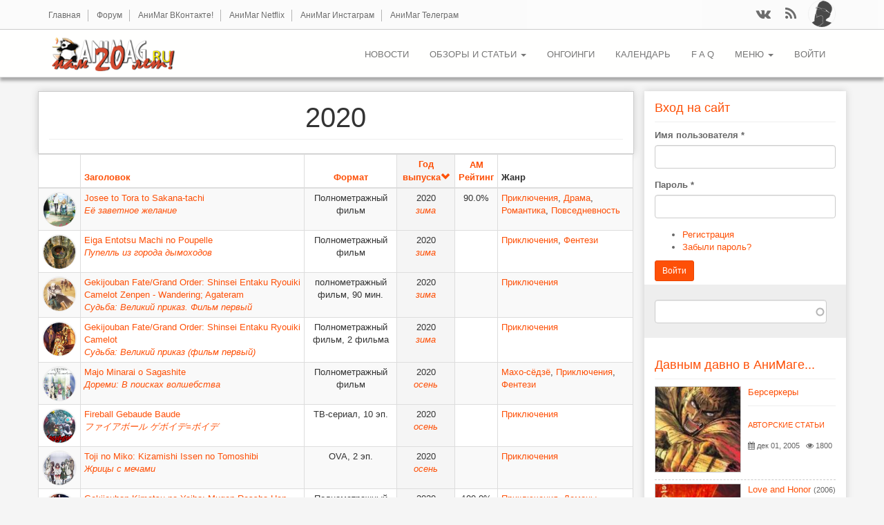

--- FILE ---
content_type: text/html; charset=utf-8
request_url: https://animag.ru/year/2020
body_size: 19484
content:
<!DOCTYPE html PUBLIC "-//W3C//DTD XHTML+RDFa 1.0//EN"
  "http://www.w3.org/MarkUp/DTD/xhtml-rdfa-1.dtd">
<html lang="ru" dir="ltr">
<head profile="http://www.w3.org/1999/xhtml/vocab">
  <meta charset="utf-8">
  <meta name="viewport" content="width=device-width, initial-scale=1, maximum-scale=1.0, minimum-scale=1, user-scalable=no" />
  <meta http-equiv="Content-Type" content="text/html; charset=utf-8" />
<link rel="alternate" type="application/rss+xml" title="RSS - 2020" href="https://animag.ru/taxonomy/term/12974/feed" />
<link rel="alternate" type="application/rss+xml" title="2020" href="https://animag.ru/taxonomy/term/12974/all/feed" />
<link rel="shortcut icon" href="https://animag.ru/sites/all/themes/postwalls/favicon.ico" type="image/vnd.microsoft.icon" />
<meta name="description" content="АниМаг Онлайн - Ваш проводник в мир аниме! - аниме новости, аниме новинки, обзоры, аниме онлайн, онгоинги, манга, топ аниме, дорама и все, что связанно с миром аниме!" />
<meta name="abstract" content="АниМаг Онлайн - Ваш проводник в мир аниме!" />
<meta name="keywords" content="обзор аниме, манга, додзинси, опросы, онгоинги" />
<link rel="canonical" href="https://animag.ru/year/2020" />
  <title>2020 | АниМаг Онлайн - Ваш проводник в мир аниме!</title>
  <link type="text/css" rel="stylesheet" href="https://animag.ru/sites/default/files/css/css_lQaZfjVpwP_oGNqdtWCSpJT1EMqXdMiU84ekLLxQnc4.css" media="all" />
<link type="text/css" rel="stylesheet" href="https://animag.ru/sites/default/files/css/css_8F8Oj65_B9KWvVo1NKkmaFSXS1s7Ujl4arqu3aB9S00.css" media="all" />
<link type="text/css" rel="stylesheet" href="https://animag.ru/sites/default/files/css/css_3sDw2wREs-8J9c-JuDjvlLLaVO-iOUQw_aKjg2liYeE.css" media="all" />
<link type="text/css" rel="stylesheet" href="https://animag.ru/sites/default/files/css/css_Ky0OSbJd2V4YS9sWcke635PpRnsfO8-niB7IaMqfVVk.css" media="all" />
<style>#back-top{right:40px;}#back-top span#button{background-color:#CCCCCC;}#back-top span#button:hover{opacity:1;filter:alpha(opacity = 1);background-color:#777777;}
</style>
<link type="text/css" rel="stylesheet" href="https://animag.ru/sites/default/files/css/css_bG81ofdzj2RIsAWz9RDOIoh-wHTrKKrt8ZPJZCNQeg4.css" media="all" />
<link type="text/css" rel="stylesheet" href="https://animag.ru/sites/default/files/css/css_ByE4JguU5m3__Y6KyKJahMl_x3TQ2w6n6o34pyDXKdM.css" media="all" />
<link type="text/css" rel="stylesheet" href="https://animag.ru/sites/default/files/css/css_47DEQpj8HBSa-_TImW-5JCeuQeRkm5NMpJWZG3hSuFU.css" media="all" />
  <!-- HTML5 element support for IE6-8 -->
  <!--[if lt IE 9]>
    <script src="//html5shiv.googlecode.com/svn/trunk/html5.js"></script>
  <![endif]-->
  <script src="//code.jquery.com/jquery-1.7.2.min.js"></script>
<script>window.jQuery || document.write("<script src='/sites/all/modules/jquery_update/replace/jquery/1.7/jquery.min.js'>\x3C/script>")</script>
<script src="https://animag.ru/sites/default/files/js/js_Hfha9RCTNm8mqMDLXriIsKGMaghzs4ZaqJPLj2esi7s.js"></script>
<script src="//code.jquery.com/ui/1.10.2/jquery-ui.min.js"></script>
<script>window.jQuery.ui || document.write("<script src='/sites/all/modules/jquery_update/replace/ui/ui/minified/jquery-ui.min.js'>\x3C/script>")</script>
<script src="https://animag.ru/sites/default/files/js/js_U_jEwPwZpGAzlBFKv9kA0BYHPohMQj_tD4h4xjPtDBg.js"></script>
<script src="https://animag.ru/sites/default/files/js/js_aijiRnhWrhmMyYVOru80m_ibEd_vd3x52eM2CNWeYeI.js"></script>
<script src="https://animag.ru/sites/default/files/js/js_hititHjhlw-0RUOaQYJni7Y7y6sJYyoL16-lEGp7Frs.js"></script>
<script src="https://animag.ru/sites/default/files/js/js_eMFbQUFQ04gfQsLDwXd2PARbVEkaPQk4b-KXnOkt41Y.js"></script>
<script src="https://animag.ru/sites/default/files/js/js_mBQQnv2jfT7hV2YFgICrM1KFECoRoI4UlzREm5pJWyg.js"></script>
<script>jQuery.extend(Drupal.settings, {"basePath":"\/","pathPrefix":"","setHasJsCookie":0,"ajaxPageState":{"theme":"postwalls","theme_token":"0YWIlsr0SaUGqyPEtfYq_ognmW5Q0KQdORao08yLi5Q","jquery_version":"1.7","js":{"0":1,"sites\/all\/modules\/addthis\/addthis.js":1,"sites\/all\/themes\/bootstrap\/js\/bootstrap.js":1,"\/\/code.jquery.com\/jquery-1.7.2.min.js":1,"1":1,"misc\/jquery-extend-3.4.0.js":1,"misc\/jquery-html-prefilter-3.5.0-backport.js":1,"misc\/jquery.once.js":1,"misc\/drupal.js":1,"\/\/code.jquery.com\/ui\/1.10.2\/jquery-ui.min.js":1,"2":1,"sites\/all\/modules\/jquery_update\/replace\/ui\/external\/jquery.cookie.js":1,"sites\/all\/modules\/jquery_update\/replace\/misc\/jquery.form.min.js":1,"sites\/all\/modules\/hover_preview\/imgpreview.min.jquery.js":1,"misc\/ui\/jquery.ui.position-1.13.0-backport.js":1,"misc\/ajax.js":1,"sites\/all\/modules\/jquery_update\/js\/jquery_update.js":1,"sites\/all\/modules\/admin_menu\/admin_devel\/admin_devel.js":1,"sites\/all\/modules\/fancy_file_delete\/js\/fancyfiledelete.js":1,"sites\/all\/modules\/comment_notify\/comment_notify.js":1,"public:\/\/languages\/ru_t-z4dtrWyXk98LZnoQ_b7HkNTiBIgFh_d8BbbloO4pg.js":1,"sites\/all\/modules\/cleantalk\/src\/js\/apbct-public.js":1,"sites\/all\/libraries\/colorbox\/jquery.colorbox-min.js":1,"sites\/all\/libraries\/DOMPurify\/purify.min.js":1,"sites\/all\/modules\/colorbox\/js\/colorbox.js":1,"sites\/all\/modules\/colorbox\/styles\/default\/colorbox_style.js":1,"sites\/all\/modules\/colorbox\/js\/colorbox_load.js":1,"sites\/all\/modules\/colorbox\/js\/colorbox_inline.js":1,"sites\/all\/modules\/iframe\/iframe.js":1,"sites\/all\/modules\/scroll_to_top\/scroll_to_top.js":1,"sites\/all\/modules\/spoiler\/spoiler.js":1,"sites\/all\/modules\/hover_preview\/hover_preview.js":1,"sites\/all\/modules\/views\/js\/base.js":1,"sites\/all\/themes\/bootstrap\/js\/misc\/_progress.js":1,"sites\/all\/modules\/fivestar\/js\/fivestar.ajax.js":1,"sites\/all\/modules\/views\/js\/ajax_view.js":1,"sites\/all\/modules\/fivestar\/js\/fivestar.js":1,"sites\/all\/modules\/ctools\/js\/auto-submit.js":1,"sites\/all\/modules\/scroll_triggered_box\/js\/scroll_triggered_box.js":1,"sites\/all\/modules\/search_autocomplete\/js\/jquery.autocomplete.js":1,"sites\/all\/modules\/extlink\/js\/extlink.js":1,"sites\/all\/themes\/postwalls\/bootstrap\/js\/affix.js":1,"sites\/all\/themes\/postwalls\/bootstrap\/js\/alert.js":1,"sites\/all\/themes\/postwalls\/bootstrap\/js\/button.js":1,"sites\/all\/themes\/postwalls\/bootstrap\/js\/carousel.js":1,"sites\/all\/themes\/postwalls\/bootstrap\/js\/collapse.js":1,"sites\/all\/themes\/postwalls\/bootstrap\/js\/dropdown.js":1,"sites\/all\/themes\/postwalls\/bootstrap\/js\/modal.js":1,"sites\/all\/themes\/postwalls\/bootstrap\/js\/tooltip.js":1,"sites\/all\/themes\/postwalls\/bootstrap\/js\/popover.js":1,"sites\/all\/themes\/postwalls\/bootstrap\/js\/scrollspy.js":1,"sites\/all\/themes\/postwalls\/bootstrap\/js\/tab.js":1,"sites\/all\/themes\/postwalls\/bootstrap\/js\/transition.js":1,"sites\/all\/themes\/postwalls\/js\/jquery.isotope.min.js":1,"sites\/all\/themes\/postwalls\/js\/code.js":1,"sites\/all\/themes\/bootstrap\/js\/misc\/ajax.js":1,"sites\/all\/themes\/bootstrap\/js\/modules\/views\/js\/ajax_view.js":1},"css":{"modules\/system\/system.base.css":1,"sites\/all\/modules\/hover_preview\/hover_preview.imgpreview.css":1,"misc\/ui\/jquery.ui.core.css":1,"misc\/ui\/jquery.ui.theme.css":1,"misc\/ui\/jquery.ui.menu.css":1,"misc\/ui\/jquery.ui.autocomplete.css":1,"sites\/all\/modules\/scroll_to_top\/scroll_to_top.css":1,"sites\/all\/modules\/calendar\/css\/calendar_multiday.css":1,"sites\/all\/modules\/date\/date_repeat_field\/date_repeat_field.css":1,"modules\/field\/theme\/field.css":1,"modules\/node\/node.css":1,"sites\/all\/modules\/video_filter\/video_filter.css":1,"sites\/all\/modules\/extlink\/css\/extlink.css":1,"sites\/all\/modules\/views\/css\/views.css":1,"sites\/all\/modules\/comment_notify\/comment_notify.css":1,"sites\/all\/modules\/colorbox\/styles\/default\/colorbox_style.css":1,"sites\/all\/modules\/ctools\/css\/ctools.css":1,"sites\/all\/modules\/glossary\/glossary.css":1,"0":1,"sites\/all\/modules\/spoiler\/spoiler.css":1,"sites\/all\/modules\/fivestar\/css\/fivestar.css":1,"sites\/all\/modules\/fivestar\/widgets\/oxygen\/oxygen.css":1,"sites\/all\/modules\/date\/date_api\/date.css":1,"sites\/all\/modules\/scroll_triggered_box\/css\/scroll_triggered_box.css":1,"sites\/all\/modules\/search_autocomplete\/css\/themes\/basic-red.css":1,"public:\/\/spamicide\/feed_me.css":1,"sites\/all\/themes\/postwalls\/css\/style.css":1,"sites\/all\/themes\/postwalls\/font-awesome\/css\/font-awesome.min.css":1,"sites\/all\/themes\/postwalls\/less\/style.less":1,"sites\/default\/files\/fontyourface\/fontsquirrel\/open-sans-fontfacekit\/stylesheet.css":1}},"colorbox":{"opacity":"0.85","current":"{current} \u0438\u0437 {total}","previous":"\u00ab \u041f\u0440\u0435\u0434\u044b\u0434\u0443\u0449\u0438\u0439","next":"\u0421\u043b\u0435\u0434\u0443\u044e\u0449\u0438\u0439 \u00bb","close":"\u0417\u0430\u043a\u0440\u044b\u0442\u044c","maxWidth":"98%","maxHeight":"98%","fixed":true,"mobiledetect":true,"mobiledevicewidth":"480px","file_public_path":"\/sites\/default\/files","specificPagesDefaultValue":"admin*\nimagebrowser*\nimg_assist*\nimce*\nnode\/add\/*\nnode\/*\/edit\nprint\/*\nprintpdf\/*\nsystem\/ajax\nsystem\/ajax\/*"},"scroll_to_top":{"label":"\u041d\u0430\u0432\u0435\u0440\u0445"},"views":{"ajax_path":"\/views\/ajax","ajaxViews":{"views_dom_id:403e05559529306f05539535a61df1de":{"view_name":"taxonomy_views","view_display_id":"page","view_args":"12974","view_path":"taxonomy\/term\/12974","view_base_path":"taxonomy\/term\/%","view_dom_id":"403e05559529306f05539535a61df1de","pager_element":0},"views_dom_id:682321a846402ef1c7821caa6540528a":{"view_name":"frontpage","view_display_id":"page_6","view_args":"","view_path":"taxonomy\/term\/12974","view_base_path":"ongoing\/fall-2020","view_dom_id":"682321a846402ef1c7821caa6540528a","pager_element":0},"views_dom_id:041c3e7b8c51f1d253cb70c4e713ce04":{"view_name":"frontpage","view_display_id":"page_5","view_args":"","view_path":"taxonomy\/term\/12974","view_base_path":"ongoing\/summer-2020","view_dom_id":"041c3e7b8c51f1d253cb70c4e713ce04","pager_element":0},"views_dom_id:3a70049ad6364bf357898b07617fa07f":{"view_name":"frontpage","view_display_id":"page_4","view_args":"","view_path":"taxonomy\/term\/12974","view_base_path":"ongoing\/winter-2020","view_dom_id":"3a70049ad6364bf357898b07617fa07f","pager_element":0},"views_dom_id:02b7c68e27970be25fa0f0f82faa8f48":{"view_name":"popular_sidebar_blocks","view_display_id":"block_5","view_args":"","view_path":"node\/23862","view_base_path":null,"view_dom_id":"02b7c68e27970be25fa0f0f82faa8f48","pager_element":0},"views_dom_id:874f10c1f2b08e22f9a42e5e0b106da7":{"view_name":"popular_sidebar_blocks","view_display_id":"block_2","view_args":"","view_path":"taxonomy\/term\/21940","view_base_path":null,"view_dom_id":"874f10c1f2b08e22f9a42e5e0b106da7","pager_element":0}}},"urlIsAjaxTrusted":{"\/views\/ajax":true,"\/system\/ajax":true,"\/year\/2020":true,"\/search-result":true,"\/":true,"\/year\/2020?destination=taxonomy\/term\/12974":true},"ajax":{"edit-vote--2":{"callback":"fivestar_ajax_submit","event":"change","url":"\/system\/ajax","submit":{"_triggering_element_name":"vote"}},"edit-vote--4":{"callback":"fivestar_ajax_submit","event":"change","url":"\/system\/ajax","submit":{"_triggering_element_name":"vote"}},"edit-vote--6":{"callback":"fivestar_ajax_submit","event":"change","url":"\/system\/ajax","submit":{"_triggering_element_name":"vote"}},"edit-vote--8":{"callback":"fivestar_ajax_submit","event":"change","url":"\/system\/ajax","submit":{"_triggering_element_name":"vote"}},"edit-vote--10":{"callback":"fivestar_ajax_submit","event":"change","url":"\/system\/ajax","submit":{"_triggering_element_name":"vote"}},"edit-vote--12":{"callback":"fivestar_ajax_submit","event":"change","url":"\/system\/ajax","submit":{"_triggering_element_name":"vote"}},"edit-vote--14":{"callback":"fivestar_ajax_submit","event":"change","url":"\/system\/ajax","submit":{"_triggering_element_name":"vote"}},"edit-vote--16":{"callback":"fivestar_ajax_submit","event":"change","url":"\/system\/ajax","submit":{"_triggering_element_name":"vote"}},"edit-vote--18":{"callback":"fivestar_ajax_submit","event":"change","url":"\/system\/ajax","submit":{"_triggering_element_name":"vote"}},"edit-vote--20":{"callback":"fivestar_ajax_submit","event":"change","url":"\/system\/ajax","submit":{"_triggering_element_name":"vote"}},"edit-vote--22":{"callback":"fivestar_ajax_submit","event":"change","url":"\/system\/ajax","submit":{"_triggering_element_name":"vote"}},"edit-vote--24":{"callback":"fivestar_ajax_submit","event":"change","url":"\/system\/ajax","submit":{"_triggering_element_name":"vote"}},"edit-vote--26":{"callback":"fivestar_ajax_submit","event":"change","url":"\/system\/ajax","submit":{"_triggering_element_name":"vote"}},"edit-vote--28":{"callback":"fivestar_ajax_submit","event":"change","url":"\/system\/ajax","submit":{"_triggering_element_name":"vote"}},"edit-vote--30":{"callback":"fivestar_ajax_submit","event":"change","url":"\/system\/ajax","submit":{"_triggering_element_name":"vote"}},"edit-vote--32":{"callback":"fivestar_ajax_submit","event":"change","url":"\/system\/ajax","submit":{"_triggering_element_name":"vote"}},"edit-vote--34":{"callback":"fivestar_ajax_submit","event":"change","url":"\/system\/ajax","submit":{"_triggering_element_name":"vote"}},"edit-vote--36":{"callback":"fivestar_ajax_submit","event":"change","url":"\/system\/ajax","submit":{"_triggering_element_name":"vote"}},"edit-vote--38":{"callback":"fivestar_ajax_submit","event":"change","url":"\/system\/ajax","submit":{"_triggering_element_name":"vote"}},"edit-vote--40":{"callback":"fivestar_ajax_submit","event":"change","url":"\/system\/ajax","submit":{"_triggering_element_name":"vote"}},"edit-vote--42":{"callback":"fivestar_ajax_submit","event":"change","url":"\/system\/ajax","submit":{"_triggering_element_name":"vote"}},"edit-vote--44":{"callback":"fivestar_ajax_submit","event":"change","url":"\/system\/ajax","submit":{"_triggering_element_name":"vote"}},"edit-vote--46":{"callback":"fivestar_ajax_submit","event":"change","url":"\/system\/ajax","submit":{"_triggering_element_name":"vote"}},"edit-vote--48":{"callback":"fivestar_ajax_submit","event":"change","url":"\/system\/ajax","submit":{"_triggering_element_name":"vote"}},"edit-vote--50":{"callback":"fivestar_ajax_submit","event":"change","url":"\/system\/ajax","submit":{"_triggering_element_name":"vote"}},"edit-vote--52":{"callback":"fivestar_ajax_submit","event":"change","url":"\/system\/ajax","submit":{"_triggering_element_name":"vote"}},"edit-vote--54":{"callback":"fivestar_ajax_submit","event":"change","url":"\/system\/ajax","submit":{"_triggering_element_name":"vote"}}},"search_autocomplete":{"form4":{"selector":"input#edit-search-api-views-fulltext.form-control.form-text","minChars":"3","max_sug":"10","type":"internal","datas":"https:\/\/animag.ru\/search_autocomplete\/autocomplete\/4\/","fid":"4","theme":"basic-red","auto_submit":"1","auto_redirect":"1"}},"extlink":{"extTarget":"_blank","extClass":"ext","extLabel":"(\u0432\u043d\u0435\u0448\u043d\u044f\u044f \u0441\u0441\u044b\u043b\u043a\u0430)","extImgClass":0,"extIconPlacement":"append","extSubdomains":1,"extExclude":"","extInclude":"","extCssExclude":"","extCssExplicit":"","extAlert":0,"extAlertText":"This link will take you to an external web site. We are not responsible for their content.","mailtoClass":"mailto","mailtoLabel":"(\u0441\u0441\u044b\u043b\u043a\u0430 \u0434\u043b\u044f \u043e\u0442\u043f\u0440\u0430\u0432\u043a\u0438 email)","extUseFontAwesome":false},"bootstrap":{"anchorsFix":1,"anchorsSmoothScrolling":1,"formHasError":1,"popoverEnabled":1,"popoverOptions":{"animation":1,"html":1,"placement":"right","selector":"","trigger":"click","triggerAutoclose":1,"title":"","content":"","delay":0,"container":"body"},"tooltipEnabled":1,"tooltipOptions":{"animation":1,"html":0,"placement":"auto left","selector":"","trigger":"hover focus","delay":0,"container":"body"}}});</script>
</head>
<body class="html not-front not-logged-in one-sidebar sidebar-second page-taxonomy page-taxonomy-term page-taxonomy-term- page-taxonomy-term-12974" >
  <div id="skip-link">
    <a href="#main-content" class="element-invisible element-focusable">Перейти к основному содержанию</a>
  </div>
    <div class="header-top">
  
  <div class="container">

    <div class="row">
      
              <div class="headertopleft col-sm-8">  <div class="region region-headertopleft">
    <section id="block-menu-menu-upper-menu" class="block block-menu redblock clearfix">

      
  <ul class="menu nav"><li class="first leaf"><a href="/" title="Главная страница АниМага">Главная</a></li>
<li class="leaf"><a href="https://forum.animag.ru" target="_blank" accesskey="|" title="">Форум</a></li>
<li class="leaf"><a href="https://vk.com/animagonline" title="АниМаг ВКонтакте - Ваш проводник в мир аниме!">АниМаг ВКонтакте!</a></li>
<li class="leaf"><a href="https://vk.com/animagnetflix" title="Информация об аниме-сериалах, транслируемых на канале Netflix и тех, где Netflix выступает продюсером. Информация об аниме, продюсером и прокатчиком которого выступает Amazon Prime.">АниМаг Netflix</a></li>
<li class="leaf"><a href="https://www.instagram.com/animag_animenews/" title="">АниМаг Инстаграм</a></li>
<li class="last leaf"><a href="https://t.me/evanotend" title="">АниМаг Телеграм</a></li>
</ul>
</section>
  </div>
</div>
      
              <div class="headertopright col-sm-4"><div class="blockRegUser">  <div class="user-picture">
    <img class="img-responsive" src="https://animag.ru/sites/default/files/pictures/avatar.jpg" alt="Аватар пользователя Читатель" title="Аватар пользователя Читатель" />  </div>
</div>  <div class="region region-headertopright">
    <section id="block-views-social-media-block" class="block block-views clearfix">

      
  <div class="view view-social-media view-id-social_media view-display-id-block view-dom-id-be0e227030d694aeb76394ec4351f601">
        
  
  
      <div class="view-content">
        <div class="views-row views-row-1 views-row-odd views-row-first">
      
  <div class="views-field views-field-field-icon-color">        <div class="field-content"><div class="colorfield-color-swatch" style="width: 40px; height: 41px; background-color:#FE5007;"></div>
</div>  </div>  
  <div class="views-field views-field-field-fontawesome-string">        <div class="field-content"><a href="http://vk.com/animagonline" title="ВКонтакте" target="_blank"><i class="fa fa-vk"></i></a></div>  </div>  </div>
  <div class="views-row views-row-2 views-row-even views-row-last">
      
  <div class="views-field views-field-field-icon-color">        <div class="field-content"><div class="colorfield-color-swatch" style="width: 40px; height: 41px; background-color:#FE5007;"></div>
</div>  </div>  
  <div class="views-field views-field-field-fontawesome-string">        <div class="field-content"><a href="https://animag.ru/rss.xml" title="Feeds" target="_blank"><i class="fa fa-rss"></i></a></div>  </div>  </div>
    </div>
  
  
  
  
  
  
</div>
</section>
  </div>
</div>
      
    </div>

  </div>

</div>

<header id="navbar" role="banner" class="navbar navbar-static-top navbar-default">
  <div class="container">
    
    <div class="navbar-header">
            <a class="logo navbar-btn pull-left" href="/" title="Главная">
        <img src="https://animag.ru/sites/all/themes/postwalls/logo.png" alt="Главная" />
      </a>
      <a class="logo navbar-btn pull-left" href="/" title="Главная" rel="home" id="logo-mobile"><img src="/sites/all/themes/bootstrap/logo-mobile.png" alt="Главная" /></a>
      
      
      
      <!-- .btn-navbar is used as the toggle for collapsed navbar content -->
      <button type="button" class="navbar-toggle" data-toggle="collapse" data-target=".navbar-collapse">
        <span class="sr-only">Toggle navigation</span>
        <span class="icon-bar"></span>
        <span class="icon-bar"></span>
        <span class="icon-bar"></span>
      </button>
    </div>

          <div class="navbar-collapse collapse">
        <nav role="navigation">
                                <ul class="menu nav navbar-nav secondary"><li class="first leaf"><a href="/news" title="АНИМЕ НОВОСТИ">НОВОСТИ</a></li>
<li class="expanded dropdown"><a href="/tags/review" title="Обзоры и статьи" class="dropdown-toggle" data-toggle="dropdown">ОБЗОРЫ и СТАТЬИ <span class="caret"></span></a><ul class="dropdown-menu"><li class="first expanded"><a href="/tags/review" title="АНИМЕ ОБЗОРЫ">АНИМЕ ОБЗОРЫ</a></li>
<li class="expanded"><a href="/tags/article" title="АВТОРСКИЕ СТАТЬИ">АВТОРСКИЕ СТАТЬИ</a></li>
<li class="leaf"><a href="/tags/poll" title="Опросы АниМага">Опросы АниМага</a></li>
<li class="leaf"><a href="/tags/manga" title="МАНГА ОБЗОРЫ">МАНГА ОБЗОРЫ</a></li>
<li class="leaf"><a href="/tags/games" title="АНИМЕ ИГРЫ">АНИМЕ ИГРЫ</a></li>
<li class="leaf"><a href="/tags/video" title="АниМаг ВИДЕО">АниМаг ВИДЕО</a></li>
<li class="leaf"><a href="/tags/movie" title="КИНО ОБЗОРЫ">КИНО ОБЗОРЫ</a></li>
<li class="leaf"><a href="/tags/dorama" title="ОБЗОРЫ ДОРАМ">ОБЗОРЫ ДОРАМ</a></li>
<li class="leaf"><a href="/tags/license" title="ЛИЦЕНЗИЯ в РОССИИ">ЛИЦЕНЗИЯ в РОССИИ</a></li>
<li class="leaf"><a href="/tags/book" title="ВОСТОЧНОЕ ЧТИВО">ВОСТОЧНОЕ ЧТИВО</a></li>
<li class="last leaf"><a href="/tags/konvent" title="АНИМЕ КОНВЕНТЫ">АНИМЕ КОНВЕНТЫ</a></li>
</ul></li>
<li class="leaf"><a href="/ongoing" title="Обзоры предстоящих аниме сезонов...">ОНГОИНГИ</a></li>
<li class="leaf"><a href="/calendar" title="">КАЛЕНДАРЬ</a></li>
<li class="leaf"><a href="/faq-page" title="">F A Q</a></li>
<li class="expanded dropdown"><a href="/" title="Основное меню АниМага" class="dropdown-toggle" data-toggle="dropdown">МЕНЮ <span class="caret"></span></a><ul class="dropdown-menu"><li class="first leaf"><a href="/popular/top-rated-percent" title="Сортировка материала АниМага по рейтингу">АниМаг Рейтинг</a></li>
<li class="leaf"><a href="/tags/eksklyuziv" title="Эксклюзивные материалы">Эксклюзивы АниМага</a></li>
<li class="leaf"><a href="/glossary" title="В Базе данных АниМага представлено все аниме вышедшее на текущий день, все обзоры, статьи, рецензии и т.д., накопившиеся за десятилетие существования журнала.">База данных аниме</a></li>
<li class="leaf"><a href="/comment" title="Последние комментарии от читателей АниМага...">Последние комментарии</a></li>
<li class="leaf"><a href="/links/ssylki-animaga" accesskey="|" title="">Ссылки</a></li>
<li class="last leaf"><a href="/search-result" title="">Поиск по сайту</a></li>
</ul></li>
<li class="last leaf"><a href="/user/login?current=taxonomy/term/12974" title="">Войти</a></li>
</ul>                            </nav>
      </div>
      </div>
</header>

<header id="navbar-fixed" role="banner" class="navbar navbar-default">
  <div class="container">
    <div class="blockRegUserhide">  <div class="user-picture">
    <img class="img-responsive" src="https://animag.ru/sites/default/files/pictures/avatar.jpg" alt="Аватар пользователя Читатель" title="Аватар пользователя Читатель" />  </div>
</div>
    <div class="navbar-header">
            <a class="logo navbar-btn pull-left" href="/" title="Главная">
        <img src="https://animag.ru/sites/all/themes/postwalls/logo.png" alt="Главная" />
      </a>
      <a class="logo navbar-btn pull-left" href="/" title="Главная" rel="home" id="logo-mobile"><img src="/sites/all/themes/bootstrap/logo-mobile.png" alt="Главная" /></a>
      
      
      
      <!-- .btn-navbar is used as the toggle for collapsed navbar content -->
      <button type="button" class="navbar-toggle" data-toggle="collapse" data-target=".navbar-collapse">
        <span class="sr-only">Toggle navigation</span>
        <span class="icon-bar"></span>
        <span class="icon-bar"></span>
        <span class="icon-bar"></span>
      </button>
    </div>

          <div class="navbar-collapse collapse">
        <nav role="navigation">
                                <ul class="menu nav navbar-nav secondary"><ul class="menu nav navbar-nav secondary"><li class="first leaf"><a href="/news" title="АНИМЕ НОВОСТИ">НОВОСТИ</a></li>
<li class="expanded dropdown"><a href="/tags/review" title="Обзоры и статьи" class="dropdown-toggle" data-toggle="dropdown">ОБЗОРЫ и СТАТЬИ <span class="caret"></span></a><ul class="dropdown-menu"><li class="first expanded"><a href="/tags/review" title="АНИМЕ ОБЗОРЫ">АНИМЕ ОБЗОРЫ</a></li>
<li class="expanded"><a href="/tags/article" title="АВТОРСКИЕ СТАТЬИ">АВТОРСКИЕ СТАТЬИ</a></li>
<li class="leaf"><a href="/tags/poll" title="Опросы АниМага">Опросы АниМага</a></li>
<li class="leaf"><a href="/tags/manga" title="МАНГА ОБЗОРЫ">МАНГА ОБЗОРЫ</a></li>
<li class="leaf"><a href="/tags/games" title="АНИМЕ ИГРЫ">АНИМЕ ИГРЫ</a></li>
<li class="leaf"><a href="/tags/video" title="АниМаг ВИДЕО">АниМаг ВИДЕО</a></li>
<li class="leaf"><a href="/tags/movie" title="КИНО ОБЗОРЫ">КИНО ОБЗОРЫ</a></li>
<li class="leaf"><a href="/tags/dorama" title="ОБЗОРЫ ДОРАМ">ОБЗОРЫ ДОРАМ</a></li>
<li class="leaf"><a href="/tags/license" title="ЛИЦЕНЗИЯ в РОССИИ">ЛИЦЕНЗИЯ в РОССИИ</a></li>
<li class="leaf"><a href="/tags/book" title="ВОСТОЧНОЕ ЧТИВО">ВОСТОЧНОЕ ЧТИВО</a></li>
<li class="last leaf"><a href="/tags/konvent" title="АНИМЕ КОНВЕНТЫ">АНИМЕ КОНВЕНТЫ</a></li>
</ul></li>
<li class="leaf"><a href="/ongoing" title="Обзоры предстоящих аниме сезонов...">ОНГОИНГИ</a></li>
<li class="leaf"><a href="/calendar" title="">КАЛЕНДАРЬ</a></li>
<li class="leaf"><a href="/faq-page" title="">F A Q</a></li>
<li class="expanded dropdown"><a href="/" title="Основное меню АниМага" class="dropdown-toggle" data-toggle="dropdown">МЕНЮ <span class="caret"></span></a><ul class="dropdown-menu"><li class="first leaf"><a href="/popular/top-rated-percent" title="Сортировка материала АниМага по рейтингу">АниМаг Рейтинг</a></li>
<li class="leaf"><a href="/tags/eksklyuziv" title="Эксклюзивные материалы">Эксклюзивы АниМага</a></li>
<li class="leaf"><a href="/glossary" title="В Базе данных АниМага представлено все аниме вышедшее на текущий день, все обзоры, статьи, рецензии и т.д., накопившиеся за десятилетие существования журнала.">База данных аниме</a></li>
<li class="leaf"><a href="/comment" title="Последние комментарии от читателей АниМага...">Последние комментарии</a></li>
<li class="leaf"><a href="/links/ssylki-animaga" accesskey="|" title="">Ссылки</a></li>
<li class="last leaf"><a href="/search-result" title="">Поиск по сайту</a></li>
</ul></li>
<li class="last leaf"><a href="/user/login?current=taxonomy/term/12974" title="">Войти</a></li>
</ul></ul>                            </nav>
      </div>
      </div>
</header>

<div class="main-container container">


  <header role="banner" id="page-header">
    
      </header> <!-- /#page-header -->

  <div class="row">

    
    <section class="col-sm-9 page-container" >

      <div class="taxonomy-header" >
      
                <a id="main-content"></a>
                          <h1 class="page-header">2020</h1>
        
      </div>
                                                    <div class="region region-content">
    <section id="block-system-main" class="block block-system clearfix">

      
  <div class="view view-taxonomy-views view-id-taxonomy_views view-display-id-page view-dom-id-403e05559529306f05539535a61df1de">
        
  
  
      <div class="view-content">
      <div class="table-responsive">
<table class="views-table cols-6 table table-bordered table-condensed table-hover table-striped" >
        <thead>
      <tr>
                  <th class="views-field views-field-field-cover views-align-center" >
                      </th>
                  <th class="views-field views-field-title" >
            <a href="/year/2020?order=title&amp;sort=asc" title="сортировать по Заголовок" class="active">Заголовок</a>          </th>
                  <th class="views-field views-field-field-type views-align-center" >
            <a href="/year/2020?order=field_type&amp;sort=asc" title="сортировать по Формат" class="active">Формат</a>          </th>
                  <th class="views-field views-field-field-date active views-align-center" >
            <a href="/year/2020?order=field_date&amp;sort=asc" title="сортировать по Год выпуска" class="active">Год выпуска<span class="icon-after icon glyphicon glyphicon-chevron-down" data-toggle="tooltip" data-placement="bottom" title="сортировать по возрастанию" aria-hidden="true"></span>
</a>          </th>
                  <th class="views-field views-field-value views-align-center" >
            <a href="/year/2020?order=value&amp;sort=asc" title="сортировать по АМ Рейтинг" class="active">АМ Рейтинг</a>          </th>
                  <th class="views-field views-field-taxonomy-vocabulary-1" >
            Жанр          </th>
              </tr>
    </thead>
    <tbody>
          <tr class="odd views-row-first">
                  <td class="views-field views-field-field-cover views-align-center" >
            <div class="view-flag-bookmarks"><div class="user-picture"><div class="img-responsive"><a href="/review/josee-tora-sakana-tachi-2020"><img data-hover-preview="https://animag.ru/sites/default/files/cover/anime/2020/josee-tora-sakana-tachi-1061097423.jpg" class="hover-preview-imgpreview hover-preview img-responsive" src="https://animag.ru/sites/default/files/styles/sidebar-articles/public/cover/anime/2020/josee-tora-sakana-tachi-1061097423.jpg?itok=R9PWYJ2O" alt="Josee to Tora to Sakana-tachi" /></a></div></div></div>          </td>
                  <td class="views-field views-field-title" >
            <a href="https://animag.ru/review/josee-tora-sakana-tachi-2020" title="Однажды в незамысловатой жизни студента по имени Цунэо появляется девушка, большую часть своих дней потратившая на чтение и рисование. Занятия похвальные, однако даже им есть своё объяснение. Дело в том, что мечтательная Жозе — так зовет себя девушка на манер героини из произведения Франсуазы Саган «Волшебные облака» — прикована к инвалидному креслу, и многое из жизни обычных людей ей недоступно. Благодаря дружбе с Жозе, Цунэо, не особо заботящийся о своей жизни, начинает осознавать ценность того, что имеет." target="_blank">Josee to Tora to Sakana-tachi<br>
<i>Её заветное желание</i></a>          </td>
                  <td class="views-field views-field-field-type views-align-center" >
            Полнометражный фильм          </td>
                  <td class="views-field views-field-field-date active views-align-center" >
            <center><span class="date-display-single">2020</span></br>
<em><a href="/anime-sezon/zima">зима</a></em></center>          </td>
                  <td class="views-field views-field-value views-align-center" >
            90.0%          </td>
                  <td class="views-field views-field-taxonomy-vocabulary-1" >
            <a href="/tags/priklyucheniya">Приключения</a>, <a href="/tags/drama">Драма</a>, <a href="/tags/romantika">Романтика</a>, <a href="/tags/povsednevnost">Повседневность</a>          </td>
              </tr>
          <tr class="even">
                  <td class="views-field views-field-field-cover views-align-center" >
            <div class="view-flag-bookmarks"><div class="user-picture"><div class="img-responsive"><a href="/review/eiga-entotsu-machi-no-poupelle-2020"><img data-hover-preview="https://animag.ru/sites/default/files/cover/anime/2020/eiga-entotsu-machi-no-poupelle-1408997831.jpg" class="hover-preview-imgpreview hover-preview img-responsive" src="https://animag.ru/sites/default/files/styles/sidebar-articles/public/cover/anime/2020/eiga-entotsu-machi-no-poupelle-1408997831.jpg?itok=T8pNa7Qs" alt="Eiga Entotsu Machi no Poupelle" /></a></div></div></div>          </td>
                  <td class="views-field views-field-title" >
            <a href="https://animag.ru/review/eiga-entotsu-machi-no-poupelle-2020" title="Действие разворачивается в городе, окруженном стенами высотой 2,5 мили. В городе много дымящих труб, так что горожане и забыли как выглядит небо - его не видно из-за дыма. Однажды на Хеллоуин один курьер уронил свое сердце в дымоход и так и не смог его найти. Но его сердце продолжает биться среди леса дымоходов.
" target="_blank">Eiga Entotsu Machi no Poupelle<br>
<i>Пупелль из города дымоходов</i></a>          </td>
                  <td class="views-field views-field-field-type views-align-center" >
            Полнометражный фильм          </td>
                  <td class="views-field views-field-field-date active views-align-center" >
            <center><span class="date-display-single">2020</span></br>
<em><a href="/anime-sezon/zima">зима</a></em></center>          </td>
                  <td class="views-field views-field-value views-align-center" >
                      </td>
                  <td class="views-field views-field-taxonomy-vocabulary-1" >
            <a href="/tags/priklyucheniya">Приключения</a>, <a href="/tags/fentezi">Фентези</a>          </td>
              </tr>
          <tr class="odd">
                  <td class="views-field views-field-field-cover views-align-center" >
            <div class="view-flag-bookmarks"><div class="user-picture"><div class="img-responsive"><a href="/review/gekijouban-fategrand-order-shinsei-entaku-ryouiki-camelot-zenpen-wandering-agateram-2020"><img data-hover-preview="https://animag.ru/sites/default/files/cover/anime/2020/gekijouban-fategrand-order-shinsei-entaku-ryouiki-camelot-zenpen-wandering-agateram-1828360145.jpg" class="hover-preview-imgpreview hover-preview img-responsive" src="https://animag.ru/sites/default/files/styles/sidebar-articles/public/cover/anime/2020/gekijouban-fategrand-order-shinsei-entaku-ryouiki-camelot-zenpen-wandering-agateram-1828360145.jpg?itok=ut4_cOPr" alt="Gekijouban Fate/Grand Order: Shinsei Entaku Ryouiki Camelot Zenpen - Wandering; Agateram" /></a></div></div></div>          </td>
                  <td class="views-field views-field-title" >
            <a href="https://animag.ru/review/gekijouban-fategrand-order-shinsei-entaku-ryouiki-camelot-zenpen-wandering-agateram-2020" target="_blank">Gekijouban Fate/Grand Order: Shinsei Entaku Ryouiki Camelot Zenpen - Wandering; Agateram<br>
<i>Судьба: Великий приказ. Фильм первый</i></a>          </td>
                  <td class="views-field views-field-field-type views-align-center" >
            полнометражный фильм, 90 мин.          </td>
                  <td class="views-field views-field-field-date active views-align-center" >
            <center><span class="date-display-single">2020</span></br>
<em><a href="/anime-sezon/zima">зима</a></em></center>          </td>
                  <td class="views-field views-field-value views-align-center" >
                      </td>
                  <td class="views-field views-field-taxonomy-vocabulary-1" >
            <a href="/tags/priklyucheniya">Приключения</a>          </td>
              </tr>
          <tr class="even">
                  <td class="views-field views-field-field-cover views-align-center" >
            <div class="view-flag-bookmarks"><div class="user-picture"><div class="img-responsive"><a href="/review/gekijouban-fategrand-order-shinsei-entaku-ryouiki-camelot-2020"><img data-hover-preview="https://animag.ru/sites/default/files/cover/anime/2020/gekijouban-fategrand-order-shinsei-entaku-ryouiki-camelot-372679849.jpg" class="hover-preview-imgpreview hover-preview img-responsive" src="https://animag.ru/sites/default/files/styles/sidebar-articles/public/cover/anime/2020/gekijouban-fategrand-order-shinsei-entaku-ryouiki-camelot-372679849.jpg?itok=8OG3hQME" alt="Gekijouban Fate/Grand Order: Shinsei Entaku Ryouiki Camelot" /></a></div></div></div>          </td>
                  <td class="views-field views-field-title" >
            <a href="https://animag.ru/review/gekijouban-fategrand-order-shinsei-entaku-ryouiki-camelot-2020" target="_blank">Gekijouban Fate/Grand Order: Shinsei Entaku Ryouiki Camelot<br>
<i>Судьба: Великий приказ (фильм первый)</i></a>          </td>
                  <td class="views-field views-field-field-type views-align-center" >
            Полнометражный фильм, 2 фильма          </td>
                  <td class="views-field views-field-field-date active views-align-center" >
            <center><span class="date-display-single">2020</span></br>
<em><a href="/anime-sezon/zima">зима</a></em></center>          </td>
                  <td class="views-field views-field-value views-align-center" >
                      </td>
                  <td class="views-field views-field-taxonomy-vocabulary-1" >
            <a href="/tags/priklyucheniya">Приключения</a>          </td>
              </tr>
          <tr class="odd">
                  <td class="views-field views-field-field-cover views-align-center" >
            <div class="view-flag-bookmarks"><div class="user-picture"><div class="img-responsive"><a href="/review/majo-minarai-o-sagashite-2020"><img data-hover-preview="https://animag.ru/sites/default/files/cover/anime/2020/majo-minarai-o-sagashite-1645228771.jpg" class="hover-preview-imgpreview hover-preview img-responsive" src="https://animag.ru/sites/default/files/styles/sidebar-articles/public/cover/anime/2020/majo-minarai-o-sagashite-1645228771.jpg?itok=YoaIqWf4" alt="Majo Minarai o Sagashite" /></a></div></div></div>          </td>
                  <td class="views-field views-field-title" >
            <a href="https://animag.ru/review/majo-minarai-o-sagashite-2020" title="Иногда проблемы взрослой жизни наваливаются так сильно, что остаётся спасаться только в тёплых воспоминаниях детства. Такое случилось и с тремя абсолютно разными девушками: карьеристкой Мирэ Йошизукэ, достижения которой присвоил себе начальник, студенткой Сорой Нагасэ, которая начала сомневаться в правильности выбора профессии, и художницей Рэйкой Каватани, перебивающейся мелкими заработками. Всех их объединяет любовь к старому шоу «Невезучая ведьма Дореми», воспоминания о котором не только помогают пережить трудности, но и сближают девушек." target="_blank">Majo Minarai o Sagashite<br>
<i>Дореми: В поисках волшебства</i></a>          </td>
                  <td class="views-field views-field-field-type views-align-center" >
            Полнометражный фильм          </td>
                  <td class="views-field views-field-field-date active views-align-center" >
            <center><span class="date-display-single">2020</span></br>
<em><a href="/anime-sezon/osen">осень</a></em></center>          </td>
                  <td class="views-field views-field-value views-align-center" >
                      </td>
                  <td class="views-field views-field-taxonomy-vocabulary-1" >
            <a href="/tags/maho-syodzyo">Махо-сёдзё</a>, <a href="/tags/priklyucheniya">Приключения</a>, <a href="/tags/fentezi">Фентези</a>          </td>
              </tr>
          <tr class="even">
                  <td class="views-field views-field-field-cover views-align-center" >
            <div class="view-flag-bookmarks"><div class="user-picture"><div class="img-responsive"><a href="/review/fireball-gebaude-baude-2020"><img data-hover-preview="https://animag.ru/sites/default/files/cover/anime/2020/fireball-gebaude-baude-72073118.jpg" class="hover-preview-imgpreview hover-preview img-responsive" src="https://animag.ru/sites/default/files/styles/sidebar-articles/public/cover/anime/2020/fireball-gebaude-baude-72073118.jpg?itok=GpRcSWgX" alt="Fireball Gebaude Baude" /></a></div></div></div>          </td>
                  <td class="views-field views-field-title" >
            <a href="https://animag.ru/review/fireball-gebaude-baude-2020" target="_blank">Fireball Gebaude Baude<br>
<i>ファイアボール ゲボイデ=ボイデ</i></a>          </td>
                  <td class="views-field views-field-field-type views-align-center" >
            ТВ-сериал, 10  эп.          </td>
                  <td class="views-field views-field-field-date active views-align-center" >
            <center><span class="date-display-single">2020</span></br>
<em><a href="/anime-sezon/osen">осень</a></em></center>          </td>
                  <td class="views-field views-field-value views-align-center" >
                      </td>
                  <td class="views-field views-field-taxonomy-vocabulary-1" >
            <a href="/tags/priklyucheniya">Приключения</a>          </td>
              </tr>
          <tr class="odd">
                  <td class="views-field views-field-field-cover views-align-center" >
            <div class="view-flag-bookmarks"><div class="user-picture"><div class="img-responsive"><a href="/review/toji-no-miko-kizamishi-issen-no-tomoshibi-2020"><img data-hover-preview="https://animag.ru/sites/default/files/cover/anime/2020/toji-no-miko-kizamishi-issen-no-tomoshibi-900193027.jpg" class="hover-preview-imgpreview hover-preview img-responsive" src="https://animag.ru/sites/default/files/styles/sidebar-articles/public/cover/anime/2020/toji-no-miko-kizamishi-issen-no-tomoshibi-900193027.jpg?itok=_tdHa71q" alt="Toji no Miko: Kizamishi Issen no Tomoshibi" /></a></div></div></div>          </td>
                  <td class="views-field views-field-title" >
            <a href="https://animag.ru/review/toji-no-miko-kizamishi-issen-no-tomoshibi-2020" target="_blank">Toji no Miko: Kizamishi Issen no Tomoshibi<br>
<i>Жрицы с мечами</i></a>          </td>
                  <td class="views-field views-field-field-type views-align-center" >
            OVA, 2 эп.          </td>
                  <td class="views-field views-field-field-date active views-align-center" >
            <center><span class="date-display-single">2020</span></br>
<em><a href="/anime-sezon/osen">осень</a></em></center>          </td>
                  <td class="views-field views-field-value views-align-center" >
                      </td>
                  <td class="views-field views-field-taxonomy-vocabulary-1" >
            <a href="/tags/priklyucheniya">Приключения</a>          </td>
              </tr>
          <tr class="even">
                  <td class="views-field views-field-field-cover views-align-center" >
            <div class="view-flag-bookmarks"><div class="user-picture"><div class="img-responsive"><a href="/review/gekijouban-kimetsu-no-yaiba-mugen-ressha-hen-2020"><img data-hover-preview="https://animag.ru/sites/default/files/cover/anime/2020/gekijouban-kimetsu-no-yaiba-mugen-ressha-hen-2083380224.jpg" class="hover-preview-imgpreview hover-preview img-responsive" src="https://animag.ru/sites/default/files/styles/sidebar-articles/public/cover/anime/2020/gekijouban-kimetsu-no-yaiba-mugen-ressha-hen-2083380224.jpg?itok=HU8Fi7-c" alt="Gekijouban Kimetsu no Yaiba: Mugen Ressha Hen" /></a></div></div></div>          </td>
                  <td class="views-field views-field-title" >
            <a href="https://animag.ru/review/gekijouban-kimetsu-no-yaiba-mugen-ressha-hen-2020" title="Не успели главные герои восстановиться, как вновь получают задание. В этот раз под предводительством «столпа пламени» Кёдзюро Рэнгоку они попадают в поезд, в котором за короткий промежуток времени пропало более 40 человек и было убито несколько отправленных на разведку мечников. Какую тайну скрывает этот поезд и с чем придётся столкнуться новому отряду?
Полнометражное продолжение аниме-сериала «Клинок, рассекающий демонов».
" target="_blank">Gekijouban Kimetsu no Yaiba: Mugen Ressha Hen<br>
<i>Клинок, рассекающий демонов: Бесконечный поезд</i></a>          </td>
                  <td class="views-field views-field-field-type views-align-center" >
            Полнометражный фильм          </td>
                  <td class="views-field views-field-field-date active views-align-center" >
            <center><span class="date-display-single">2020</span></br>
<em><a href="/anime-sezon/osen">осень</a></em></center>          </td>
                  <td class="views-field views-field-value views-align-center" >
            100.0%          </td>
                  <td class="views-field views-field-taxonomy-vocabulary-1" >
            <a href="/tags/priklyucheniya">Приключения</a>, <a href="/tags/demony">Демоны</a>, <a href="/tags/sverhestestvennoe">Сверхестественное</a>, <a href="/tags/istoriya">История</a>, <a href="/tags/syonen">Сёнэн</a>          </td>
              </tr>
          <tr class="odd">
                  <td class="views-field views-field-field-cover views-align-center" >
            <div class="view-flag-bookmarks"><div class="user-picture"><div class="img-responsive"><a href="/review/dogeza-de-tanondemita-2020"><img data-hover-preview="https://animag.ru/sites/default/files/cover/anime/%3F/dogeza-de-tanondemita-1637756821.jpg" class="hover-preview-imgpreview hover-preview img-responsive" src="https://animag.ru/sites/default/files/styles/sidebar-articles/public/cover/anime/%3F/dogeza-de-tanondemita-1637756821.jpg?itok=HJoX0CoB" alt="Dogeza de Tanondemita" /></a></div></div></div>          </td>
                  <td class="views-field views-field-title" >
            <a href="https://animag.ru/review/dogeza-de-tanondemita-2020" target="_blank">Dogeza de Tanondemita<br>
<i>Я пытался уговорить её в догэдза</i></a>          </td>
                  <td class="views-field views-field-field-type views-align-center" >
            ТВ-сериал, 12  эп.          </td>
                  <td class="views-field views-field-field-date active views-align-center" >
            <center><span class="date-display-single">2020</span></br>
<em><a href="/anime-sezon/osen">осень</a></em></center>          </td>
                  <td class="views-field views-field-value views-align-center" >
                      </td>
                  <td class="views-field views-field-taxonomy-vocabulary-1" >
            <a href="/tags/etti">Этти</a>          </td>
              </tr>
          <tr class="even">
                  <td class="views-field views-field-field-cover views-align-center" >
            <div class="view-flag-bookmarks"><div class="user-picture"><div class="img-responsive"><a href="/review/a3-season-autumn-winter-2020-0"><img data-hover-preview="https://animag.ru/sites/default/files/cover/anime/2020/a3-season-autumn-winter-706791148.jpg" class="hover-preview-imgpreview hover-preview img-responsive" src="https://animag.ru/sites/default/files/styles/sidebar-articles/public/cover/anime/2020/a3-season-autumn-winter-706791148.jpg?itok=YzzUkqGr" alt="A3! Season Autumn &amp; Winter" /></a></div></div></div>          </td>
                  <td class="views-field views-field-title" >
            <a href="https://animag.ru/review/a3-season-autumn-winter-2020-0" title="Велюдо - город театров неподалеку от Токио. Однажды туда приезжает бывшая актриса Татибана Идзуми. Ее привело неожиданное письмо: &quot;Погрязли в долгах! Нет посетителей! Лишь один актер!&quot; И это некогда популярная театральная группа! Ей придется отстроить &quot;Компанию Манкай&quot;, став ее владелицей и главным режиссером!
Сериал по мобильной игре об агентстве, менеджер которого должен вывести на вершину четырех поп-певцов.
" target="_blank">A3! Season Autumn &amp; Winter<br>
<i>A3! Осень и Зима</i></a>          </td>
                  <td class="views-field views-field-field-type views-align-center" >
            ТВ-сериaл, 12  эп.          </td>
                  <td class="views-field views-field-field-date active views-align-center" >
            <center><span class="date-display-single">2020</span></br>
<em><a href="/anime-sezon/osen">осень</a></em></center>          </td>
                  <td class="views-field views-field-value views-align-center" >
                      </td>
                  <td class="views-field views-field-taxonomy-vocabulary-1" >
            <a href="/tags/muzykalnyy">Музыкальный</a>          </td>
              </tr>
          <tr class="odd">
                  <td class="views-field views-field-field-cover views-align-center" >
            <div class="view-flag-bookmarks"><div class="user-picture"><div class="img-responsive"><a href="/review/sore-dake-ga-neck-2020"><img data-hover-preview="https://animag.ru/sites/default/files/cover/anime/2020/sore-dake-ga-neck-1457478408.jpg" class="hover-preview-imgpreview hover-preview img-responsive" src="https://animag.ru/sites/default/files/styles/sidebar-articles/public/cover/anime/2020/sore-dake-ga-neck-1457478408.jpg?itok=bZHRMLMR" alt="Sore dake ga Neck" /></a></div></div></div>          </td>
                  <td class="views-field views-field-title" >
            <a href="https://animag.ru/review/sore-dake-ga-neck-2020" title="Главный герой устроился на неполный рабочий день в маленький круглосуточный магазинчик. С ним никто не разговаривает, на него никто не смотрит, кажется и другие работники имеют такие же отношения друг с другом. Зато его любят животные. 
" target="_blank">Sore dake ga Neck<br>
<i>Это единственная шея</i></a>          </td>
                  <td class="views-field views-field-field-type views-align-center" >
            ТВ-сериaл, 12  эп.          </td>
                  <td class="views-field views-field-field-date active views-align-center" >
            <center><span class="date-display-single">2020</span></br>
<em><a href="/anime-sezon/osen">осень</a></em></center>          </td>
                  <td class="views-field views-field-value views-align-center" >
                      </td>
                  <td class="views-field views-field-taxonomy-vocabulary-1" >
            <a href="/tags/priklyucheniya">Приключения</a>, <a href="/tags/detektiv">Детектив</a>          </td>
              </tr>
          <tr class="even">
                  <td class="views-field views-field-field-cover views-align-center" >
            <div class="view-flag-bookmarks"><div class="user-picture"><div class="img-responsive"><a href="/review/osomatsu-san-2020"><img data-hover-preview="https://animag.ru/sites/default/files/cover/anime/2020/osomatsu-san-16873940.jpg" class="hover-preview-imgpreview hover-preview img-responsive" src="https://animag.ru/sites/default/files/styles/sidebar-articles/public/cover/anime/2020/osomatsu-san-16873940.jpg?itok=M65kKvzC" alt="Osomatsu-san" /></a></div></div></div>          </td>
                  <td class="views-field views-field-title" >
            <a href="https://animag.ru/review/osomatsu-san-2020" title=" В семье Мацуно шесть непослушных и вредных сыновей, старший из которых — Осомацу. В эпохе Сёва, когда разворачивались события оригинальной истории, братья учились в начальной школе и были на одно лицо. Однако сейчас им всем уже за 20, у каждого есть свои отличительные черты во внешности и характере. Но одно осталось неизменным — братья всё также живут в своем старом доме и вечно попадают в комичные ситуации.
" target="_blank">Osomatsu-san<br>
<i>Осомацу-сан 3</i></a>          </td>
                  <td class="views-field views-field-field-type views-align-center" >
            ТВ-сериал, 12  эп.          </td>
                  <td class="views-field views-field-field-date active views-align-center" >
            <center><span class="date-display-single">2020</span></br>
<em><a href="/anime-sezon/sezon-neizvesten">сезон неизвестен</a></em></center>          </td>
                  <td class="views-field views-field-value views-align-center" >
                      </td>
                  <td class="views-field views-field-taxonomy-vocabulary-1" >
            <a href="/tags/priklyucheniya">Приключения</a>, <a href="/tags/parodiya">Пародия</a>, <a href="/tags/povsednevnost">Повседневность</a>          </td>
              </tr>
          <tr class="odd">
                  <td class="views-field views-field-field-cover views-align-center" >
            <div class="view-flag-bookmarks"><div class="user-picture"><div class="img-responsive"><a href="/review/magatsu-wahrheit-2020"><img data-hover-preview="https://animag.ru/sites/default/files/cover/anime/2020/magatsu-wahrheit-1318977225.jpg" class="hover-preview-imgpreview hover-preview img-responsive" src="https://animag.ru/sites/default/files/styles/sidebar-articles/public/cover/anime/2020/magatsu-wahrheit-1318977225.jpg?itok=6dp1hHeA" alt="Magatsu Wahrheit" /></a></div></div></div>          </td>
                  <td class="views-field views-field-title" >
            <a href="https://animag.ru/review/magatsu-wahrheit-2020" title="История этого фентези раскрывается в вымышленном королевстве Вархейт. Когда-то, очень давно, королевство страдало от нашествия очень страшных и опасных тварей, но после очень долгой войны их удалось победить. Однако,  существует проклятье, которое гласит, что враг вернется и окончит начатое: уничтожит всё человечество. Главные герои: два юных парня, которые живут в столице Вархейта. Инумаэль Гровнер – робкий юноша, который работает механиком в одной солидной компании. Леокадио Веллер – строгий парень, который служил в армии Вархейтской империи." target="_blank">Magatsu Wahrheit<br>
<i>Бедственная правда</i></a>          </td>
                  <td class="views-field views-field-field-type views-align-center" >
            ТВ-сериал, 12  эп.          </td>
                  <td class="views-field views-field-field-date active views-align-center" >
            <center><span class="date-display-single">2020</span></br>
<em><a href="/anime-sezon/osen">осень</a></em></center>          </td>
                  <td class="views-field views-field-value views-align-center" >
                      </td>
                  <td class="views-field views-field-taxonomy-vocabulary-1" >
            <a href="/tags/priklyucheniya">Приключения</a>, <a href="/tags/magiya">Магия</a>, <a href="/tags/fentezi">Фентези</a>, <a href="/tags/boevik">Боевик</a>          </td>
              </tr>
          <tr class="even">
                  <td class="views-field views-field-field-cover views-align-center" >
            <div class="view-flag-bookmarks"><div class="user-picture"><div class="img-responsive"><a href="/review/ochikobore-fruit-tart-2020"><img data-hover-preview="https://animag.ru/sites/default/files/cover/anime/2020/ochikobore-fruit-tart-592201072.jpg" class="hover-preview-imgpreview hover-preview img-responsive" src="https://animag.ru/sites/default/files/styles/sidebar-articles/public/cover/anime/2020/ochikobore-fruit-tart-592201072.jpg?itok=wQfiF6Wb" alt="Ochikobore Fruit Tart" /></a></div></div></div>          </td>
                  <td class="views-field views-field-title" >
            <a href="https://animag.ru/review/ochikobore-fruit-tart-2020" title="Жители общежития, известного как &quot;Крысы продакшен&quot;, где живут люди, выплюнутые шоу-бизнесом на обочину жизни, решено снести. С этим не согласны актриса Секино Роко, музыкант Нукуи Хаю, экс-модель Нина Маихара, а также примкнувшая к ним новенькая, Сакура Ино, мечтающая стать поп-идолом. Под руководством менеджера Кадзино Хохо, они создают поп-группу &quot;Fruit Tart&quot; с целью заработать сто миллионов иен и выкупить общежитие. ©animag.ru
" target="_blank">Ochikobore Fruit Tart<br>
<i>Отикоборэ: Фруктовый пирог</i></a>          </td>
                  <td class="views-field views-field-field-type views-align-center" >
            ТВ-сериал, 12  эп.          </td>
                  <td class="views-field views-field-field-date active views-align-center" >
            <center><span class="date-display-single">2020</span></br>
<em><a href="/anime-sezon/osen">осень</a></em></center>          </td>
                  <td class="views-field views-field-value views-align-center" >
                      </td>
                  <td class="views-field views-field-taxonomy-vocabulary-1" >
            <a href="/tags/priklyucheniya">Приключения</a>, <a href="/tags/muzykalnyy">Музыкальный</a>, <a href="/tags/povsednevnost">Повседневность</a>          </td>
              </tr>
          <tr class="odd views-row-last">
                  <td class="views-field views-field-field-cover views-align-center" >
            <div class="view-flag-bookmarks"><div class="user-picture"><div class="img-responsive"><a href="/review/taiso-samurai-2020"><img data-hover-preview="https://animag.ru/sites/default/files/cover/anime/2020/taiso-samurai-836693053.jpg" class="hover-preview-imgpreview hover-preview img-responsive" src="https://animag.ru/sites/default/files/styles/sidebar-articles/public/cover/anime/2020/taiso-samurai-836693053.jpg?itok=r1cdUd7W" alt="Taiso Samurai" /></a></div></div></div>          </td>
                  <td class="views-field views-field-title" >
            <a href="https://animag.ru/review/taiso-samurai-2020" title="2002 год. Японская гимнастика, некогда победоносная и неуязвимая, ныне едва может претендовать на призовые места. Как ни горестно это сознавать, но другие страны не стояли на месте и теперь эпоха триумфального доминирования Японии в этом виде спорта осталась позади. Представитель Японии в гимнастике 29-летний Дзётаро Арагаки, который посвятил свою жизнь любимому спорту, несмотря на бесконечные тренировки и возлагаемые на него надежды, не смог выступить так хорошо, как ожидалось." target="_blank">Taiso Samurai<br>
<i>Самурай-гимнаст</i></a>          </td>
                  <td class="views-field views-field-field-type views-align-center" >
            ТВ-сериал, 12  эп.          </td>
                  <td class="views-field views-field-field-date active views-align-center" >
            <center><span class="date-display-single">2020</span></br>
<em><a href="/anime-sezon/osen">осень</a></em></center>          </td>
                  <td class="views-field views-field-value views-align-center" >
            70.0%          </td>
                  <td class="views-field views-field-taxonomy-vocabulary-1" >
            <a href="/tags/priklyucheniya">Приключения</a>, <a href="/tags/sport">Спорт</a>          </td>
              </tr>
      </tbody>
</table>
  </div>
    </div>
  
      <div class="text-center"><ul class="pagination"><li class="active"><span>1</span></li>
<li><a title="На страницу номер 2" href="/year/2020?page=1">2</a></li>
<li><a title="На страницу номер 3" href="/year/2020?page=2">3</a></li>
<li><a title="На страницу номер 4" href="/year/2020?page=3">4</a></li>
<li><a title="На страницу номер 5" href="/year/2020?page=4">5</a></li>
<li><a title="На страницу номер 6" href="/year/2020?page=5">6</a></li>
<li><a title="На страницу номер 7" href="/year/2020?page=6">7</a></li>
<li><a title="На страницу номер 8" href="/year/2020?page=7">8</a></li>
<li><a title="На страницу номер 9" href="/year/2020?page=8">9</a></li>
<li class="pager-ellipsis disabled"><span>…</span></li>
<li class="next"><a title="На следующую страницу" href="/year/2020?page=1">следующая ›</a></li>
<li class="pager-last"><a title="На последнюю страницу" href="/year/2020?page=15">последняя »</a></li>
</ul></div>  
  
  
      <div class="view-footer">
      <p>На следующие наименования есть обзор / новость (или нет, если пусто):</p>
    </div>
  
  
</div>
</section>
<section id="block-views-articles-wall-block-1" class="block block-views clearfix">

      
  <div class="view view-articles-wall view-id-articles_wall view-display-id-block_1 view-dom-id-ef748bbea859e010ea8f59089129fb2d">
        
  
  
      <div class="view-content">
        <div class="views-row views-row-1 views-row-odd views-row-first new">
      
  <div class="views-field views-field-timestamp">        <span class="field-content"></span>  </div>  
  <div class="views-field views-field-field-cover">        <div class="field-content"><a href="/review/idinvaded-2020"><img class="img-responsive" src="https://animag.ru/sites/default/files/styles/manual/public/cover/anime/2020/idinvaded-1572833606.jpg?itok=1Hq5MhYT" width="260" height="367" alt="ID:Invaded" /></a></div>  </div>  
  <div class="views-field views-field-field-top-image">        <div class="field-content"></div>  </div>  
  <div class="views-field views-field-nothing-4">        <div class="field-content">тип: <a href="/tags/review">АНИМЕ ОБЗОРЫ</a></div>  </div>  
  <div class="views-field views-field-title">        <h3 class="field-content"><a href="/review/idinvaded-2020">ID:Invaded</a></h3>  </div>  
  <div class="views-field views-field-nothing-5">        <span class="field-content"><p>Полная боли история о том, что время невозможно повернуть назад. Даже во снах. 

</p>
<div class="clear"></div></span>  </div>  
  <div class="views-field views-field-nothing-3">        <span class="field-content"><div class="row">
<div class="col-md-5 col-xs-12"><i class="fa fa-calendar"></i> янв 12, 2022</div>
<div class="col-md-4 col-xs-12"><i class="fa fa-eye"></i> 3,605</div>
<div class="col-md-3 col-xs-12"><i class="fa fa-comments"></i> 0</div>
</div></span>  </div>  </div>
  <div class="views-row views-row-2 views-row-even new">
      
  <div class="views-field views-field-timestamp">        <span class="field-content"></span>  </div>  
  <div class="views-field views-field-field-cover">        <div class="field-content"><a href="/review/jujutsu-kaisen-2020"><img class="img-responsive" src="https://animag.ru/sites/default/files/styles/manual/public/cover/anime/2020/jujutsu-kaisen-992098245.jpg?itok=xLqGqvlM" width="260" height="387" alt="Jujutsu Kaisen" /></a></div>  </div>  
  <div class="views-field views-field-field-top-image">        <div class="field-content"></div>  </div>  
  <div class="views-field views-field-nothing-4">        <div class="field-content">тип: <a href="/tags/review">АНИМЕ ОБЗОРЫ</a></div>  </div>  
  <div class="views-field views-field-title">        <h3 class="field-content"><a href="/review/jujutsu-kaisen-2020">Jujutsu Kaisen</a></h3>  </div>  
  <div class="views-field views-field-nothing-5">        <span class="field-content"><p>Доброго времени суток. Сегодня я публикую максимально ленивый ролик с максимально критичным мнением к этому аниме...

</p>
<div class="clear"></div></span>  </div>  
  <div class="views-field views-field-nothing-3">        <span class="field-content"><div class="row">
<div class="col-md-5 col-xs-12"><i class="fa fa-calendar"></i> дек 24, 2021</div>
<div class="col-md-4 col-xs-12"><i class="fa fa-eye"></i> 11,334</div>
<div class="col-md-3 col-xs-12"><i class="fa fa-comments"></i> 0</div>
</div></span>  </div>  </div>
  <div class="views-row views-row-3 views-row-odd new">
      
  <div class="views-field views-field-timestamp">        <span class="field-content"></span>  </div>  
  <div class="views-field views-field-field-cover">        <div class="field-content"><a href="/review/josee-tora-sakana-tachi-2020"><img class="img-responsive" src="https://animag.ru/sites/default/files/styles/manual/public/cover/anime/2020/josee-tora-sakana-tachi-1061097423.jpg?itok=poPEpC8g" width="260" height="366" alt="Josee to Tora to Sakana-tachi" /></a></div>  </div>  
  <div class="views-field views-field-field-top-image">        <div class="field-content"></div>  </div>  
  <div class="views-field views-field-nothing-4">        <div class="field-content">тип: <a href="/tags/review">АНИМЕ ОБЗОРЫ</a></div>  </div>  
  <div class="views-field views-field-title">        <h3 class="field-content"><a href="/review/josee-tora-sakana-tachi-2020">Josee to Tora to Sakana-tachi</a></h3>  </div>  
  <div class="views-field views-field-nothing-5">        <span class="field-content"><p>Цундере - один из самых популярных типажей, почему-то пользующийся особым спросом на просторах нашей родины. Это я могу утверждать точно, как фанат Евангелиона со стажем - Аску у нас судя по...</p>
<div class="clear"></div></span>  </div>  
  <div class="views-field views-field-nothing-3">        <span class="field-content"><div class="row">
<div class="col-md-5 col-xs-12"><i class="fa fa-calendar"></i> окт 25, 2021</div>
<div class="col-md-4 col-xs-12"><i class="fa fa-eye"></i> 2,973</div>
<div class="col-md-3 col-xs-12"><i class="fa fa-comments"></i> 0</div>
</div></span>  </div>  </div>
  <div class="views-row views-row-4 views-row-even new">
      
  <div class="views-field views-field-timestamp">        <span class="field-content"></span>  </div>  
  <div class="views-field views-field-field-cover">        <div class="field-content"><a href="/review/majo-minarai-o-sagashite-2020"><img class="img-responsive" src="https://animag.ru/sites/default/files/styles/manual/public/cover/anime/2020/majo-minarai-o-sagashite-1645228771.jpg?itok=IISHNJIW" width="260" height="399" alt="Majo Minarai o Sagashite" /></a></div>  </div>  
  <div class="views-field views-field-field-top-image">        <div class="field-content"></div>  </div>  
  <div class="views-field views-field-nothing-4">        <div class="field-content">тип: <a href="/tags/review">АНИМЕ ОБЗОРЫ</a></div>  </div>  
  <div class="views-field views-field-title">        <h3 class="field-content"><a href="/review/majo-minarai-o-sagashite-2020">Majo Minarai o Sagashite</a></h3>  </div>  
  <div class="views-field views-field-nothing-5">        <span class="field-content"><p>Верите ли вы в волшебство? Не в астрологию, руны, шаманизм или, упаси Ками-сама, Бога. А именно — в волшебство. Ту самую неуловимую трепетную едва осязаемую вуаль чего-то чудесного, что пронизывало...</p>
<div class="clear"></div></span>  </div>  
  <div class="views-field views-field-nothing-3">        <span class="field-content"><div class="row">
<div class="col-md-5 col-xs-12"><i class="fa fa-calendar"></i> июл 20, 2021</div>
<div class="col-md-4 col-xs-12"><i class="fa fa-eye"></i> 2,359</div>
<div class="col-md-3 col-xs-12"><i class="fa fa-comments"></i> 4</div>
</div></span>  </div>  </div>
  <div class="views-row views-row-5 views-row-odd new">
      
  <div class="views-field views-field-timestamp">        <span class="field-content"></span>  </div>  
  <div class="views-field views-field-field-cover">        <div class="field-content"><a href="/review/haikyuu-top-2020-0"><img class="img-responsive" src="https://animag.ru/sites/default/files/styles/manual/public/cover/anime/2020/haikyuu-top-744786482.jpg?itok=j1Bd9-hC" width="260" height="361" alt="Haikyuu!! To the Top" /></a></div>  </div>  
  <div class="views-field views-field-field-top-image">        <div class="field-content"></div>  </div>  
  <div class="views-field views-field-nothing-4">        <div class="field-content">тип: <a href="/tags/review">АНИМЕ ОБЗОРЫ</a></div>  </div>  
  <div class="views-field views-field-title">        <h3 class="field-content"><a href="/review/haikyuu-top-2020-0">Haikyuu!! To the Top</a></h3>  </div>  
  <div class="views-field views-field-nothing-5">        <span class="field-content"><p>Второй день Национального турнира. Карасуно против Инаридзаки. Эта команда оказалась среди трех посеянных, а потому в первый день не играла. Их называют фаворитами турнира наряду с командами школы...</p>
<div class="clear"></div></span>  </div>  
  <div class="views-field views-field-nothing-3">        <span class="field-content"><div class="row">
<div class="col-md-5 col-xs-12"><i class="fa fa-calendar"></i> июл 20, 2021</div>
<div class="col-md-4 col-xs-12"><i class="fa fa-eye"></i> 9,417</div>
<div class="col-md-3 col-xs-12"><i class="fa fa-comments"></i> 0</div>
</div></span>  </div>  </div>
  <div class="views-row views-row-6 views-row-even new">
      
  <div class="views-field views-field-timestamp">        <span class="field-content"></span>  </div>  
  <div class="views-field views-field-field-cover">        <div class="field-content"><a href="/review/haikyuu-top-2020"><img class="img-responsive" src="https://animag.ru/sites/default/files/styles/manual/public/cover/anime/2020/haikyuu-top-1058864878.jpg?itok=bFaWG8Dl" width="260" height="367" alt="Haikyuu!! To the Top" /></a></div>  </div>  
  <div class="views-field views-field-field-top-image">        <div class="field-content"></div>  </div>  
  <div class="views-field views-field-nothing-4">        <div class="field-content">тип: <a href="/tags/review">АНИМЕ ОБЗОРЫ</a></div>  </div>  
  <div class="views-field views-field-title">        <h3 class="field-content"><a href="/review/haikyuu-top-2020">Haikyuu!! To the Top</a></h3>  </div>  
  <div class="views-field views-field-nothing-5">        <span class="field-content"><p>Команда старшей школы Карасуно в сложнейшем матче добыла путевку на Национальный турнир. Но до него еще есть время, которое игроки тратят на тренировки.
</p>
<div class="clear"></div></span>  </div>  
  <div class="views-field views-field-nothing-3">        <span class="field-content"><div class="row">
<div class="col-md-5 col-xs-12"><i class="fa fa-calendar"></i> июл 20, 2021</div>
<div class="col-md-4 col-xs-12"><i class="fa fa-eye"></i> 8,202</div>
<div class="col-md-3 col-xs-12"><i class="fa fa-comments"></i> 0</div>
</div></span>  </div>  </div>
  <div class="views-row views-row-7 views-row-odd new">
      
  <div class="views-field views-field-timestamp">        <span class="field-content"></span>  </div>  
  <div class="views-field views-field-field-cover">        <div class="field-content"><a href="/review/gekijouban-violet-evergarden-2020"><img class="img-responsive" src="https://animag.ru/sites/default/files/styles/manual/public/cover/anime/2020/gekijouban-violet-evergarden-801081967.jpg?itok=Ao1kv6Vc" width="260" height="363" alt="Gekijouban Violet Evergarden" /></a></div>  </div>  
  <div class="views-field views-field-field-top-image">        <div class="field-content"></div>  </div>  
  <div class="views-field views-field-nothing-4">        <div class="field-content">тип: <a href="/tags/review">АНИМЕ ОБЗОРЫ</a></div>  </div>  
  <div class="views-field views-field-title">        <h3 class="field-content"><a href="/review/gekijouban-violet-evergarden-2020">Gekijouban Violet Evergarden</a></h3>  </div>  
  <div class="views-field views-field-nothing-5">        <span class="field-content"><p>Мир - это огромная, сложная и зачастую непонятная структура. Чем больше мы его познаём, тем больше поражает нас его необъятность...

</p>
<div class="clear"></div></span>  </div>  
  <div class="views-field views-field-nothing-3">        <span class="field-content"><div class="row">
<div class="col-md-5 col-xs-12"><i class="fa fa-calendar"></i> апр 19, 2021</div>
<div class="col-md-4 col-xs-12"><i class="fa fa-eye"></i> 8,262</div>
<div class="col-md-3 col-xs-12"><i class="fa fa-comments"></i> 1</div>
</div></span>  </div>  </div>
  <div class="views-row views-row-8 views-row-even new">
      
  <div class="views-field views-field-timestamp">        <span class="field-content"></span>  </div>  
  <div class="views-field views-field-field-cover">        <div class="field-content"><a href="/review/fugou-keiji-balanceunlimited-2020"><img class="img-responsive" src="https://animag.ru/sites/default/files/styles/manual/public/cover/anime/2020/fugou-keiji-balanceunlimited-588577993.jpg?itok=i1rqki2X" width="260" height="390" alt="Fugou Keiji: Balance:Unlimited" /></a></div>  </div>  
  <div class="views-field views-field-field-top-image">        <div class="field-content"></div>  </div>  
  <div class="views-field views-field-nothing-4">        <div class="field-content">тип: <a href="/tags/review">АНИМЕ ОБЗОРЫ</a></div>  </div>  
  <div class="views-field views-field-title">        <h3 class="field-content"><a href="/review/fugou-keiji-balanceunlimited-2020">Fugou Keiji: Balance:Unlimited</a></h3>  </div>  
  <div class="views-field views-field-nothing-5">        <span class="field-content"><p>Неудивительно, что сюжет отдает нафталином - сейчас таких старомодных чудиков днем с огнем не сыщешь, а преклонение перед гаджетами уже и в новом Бонде считается моветоном.

</p>
<div class="clear"></div></span>  </div>  
  <div class="views-field views-field-nothing-3">        <span class="field-content"><div class="row">
<div class="col-md-5 col-xs-12"><i class="fa fa-calendar"></i> фев 10, 2021</div>
<div class="col-md-4 col-xs-12"><i class="fa fa-eye"></i> 4,186</div>
<div class="col-md-3 col-xs-12"><i class="fa fa-comments"></i> 0</div>
</div></span>  </div>  </div>
  <div class="views-row views-row-9 views-row-odd new">
      
  <div class="views-field views-field-timestamp">        <span class="field-content"></span>  </div>  
  <div class="views-field views-field-field-cover">        <div class="field-content"><a href="/article/anime-osen-2020-anonsy-i-reyting-ozhidaniy-tv-serialov"><img class="img-responsive" src="https://animag.ru/sites/default/files/styles/manual/public/cover/article/cover-1096410835.jpg?itok=NLauuTRM" width="260" height="157" alt="Аниме ОСЕНЬ 2020 - анонсы и рейтинг ожиданий ТВ-сериалов" /></a></div>  </div>  
  <div class="views-field views-field-field-top-image">        <div class="field-content"></div>  </div>  
  <div class="views-field views-field-nothing-4">        <div class="field-content">тип: <a href="/tags/article">АВТОРСКИЕ СТАТЬИ</a></div>  </div>  
  <div class="views-field views-field-title">        <h3 class="field-content"><a href="/article/anime-osen-2020-anonsy-i-reyting-ozhidaniy-tv-serialov">Аниме ОСЕНЬ 2020 - анонсы и рейтинг ожиданий ТВ-сериалов</a></h3>  </div>  
  <div class="views-field views-field-nothing-5">        <span class="field-content"><p>Коронавирус коронавирусом, а бесконечно переносить аниме наименования из сезона в сезон студии не могут. Посему все, что откладывалось в этом году, "чудесным" образом оказалось в осеннем аниме-сезоне...</p>
<div class="clear"></div></span>  </div>  
  <div class="views-field views-field-nothing-3">        <span class="field-content"><div class="row">
<div class="col-md-5 col-xs-12"><i class="fa fa-calendar"></i> сен 23, 2020</div>
<div class="col-md-4 col-xs-12"><i class="fa fa-eye"></i> 8,810</div>
<div class="col-md-3 col-xs-12"><i class="fa fa-comments"></i> 4</div>
</div></span>  </div>  </div>
  <div class="views-row views-row-10 views-row-even new">
      
  <div class="views-field views-field-timestamp">        <span class="field-content"></span>  </div>  
  <div class="views-field views-field-field-cover">        <div class="field-content"><a href="/article/anime-leto-2020-anonsy-i-reyting-ozhidaniy-tv-serialov"><img class="img-responsive" src="https://animag.ru/sites/default/files/styles/manual/public/cover/article/cover-621806885.jpg?itok=R88DQ648" width="260" height="198" alt="Аниме ЛЕТО 2020 - анонсы и рейтинг ожиданий ТВ-сериалов" /></a></div>  </div>  
  <div class="views-field views-field-field-top-image">        <div class="field-content"></div>  </div>  
  <div class="views-field views-field-nothing-4">        <div class="field-content">тип: <a href="/tags/article">АВТОРСКИЕ СТАТЬИ</a></div>  </div>  
  <div class="views-field views-field-title">        <h3 class="field-content"><a href="/article/anime-leto-2020-anonsy-i-reyting-ozhidaniy-tv-serialov">Аниме ЛЕТО 2020 - анонсы и рейтинг ожиданий ТВ-сериалов</a></h3>  </div>  
  <div class="views-field views-field-nothing-5">        <span class="field-content"><p>Несмотря на негатив, льющийся с экранов новостей по поводу разгула коронавируса, в общемировом унынии (если сильно захотеть) можно найти и положительные стороны. Например, задыхающимся от отсутствия...</p>
<div class="clear"></div></span>  </div>  
  <div class="views-field views-field-nothing-3">        <span class="field-content"><div class="row">
<div class="col-md-5 col-xs-12"><i class="fa fa-calendar"></i> июн 22, 2020</div>
<div class="col-md-4 col-xs-12"><i class="fa fa-eye"></i> 11,803</div>
<div class="col-md-3 col-xs-12"><i class="fa fa-comments"></i> 5</div>
</div></span>  </div>  </div>
  <div class="views-row views-row-11 views-row-odd new">
      
  <div class="views-field views-field-timestamp">        <span class="field-content"></span>  </div>  
  <div class="views-field views-field-field-cover">        <div class="field-content"><a href="/konvent/2020-vserossiyskiy-festival-yaponskoy-animacii-onlayn"><img class="img-responsive" src="https://animag.ru/sites/default/files/styles/manual/public/cover/konvent/cover-2020-vserossiyskiy-festival-yaponskoy-animacii-onlayn.jpg?itok=eEKQC0tB" width="260" height="260" alt="2020 Всероссийский фестиваль японской анимации онлайн" /></a></div>  </div>  
  <div class="views-field views-field-field-top-image">        <div class="field-content"></div>  </div>  
  <div class="views-field views-field-nothing-4">        <div class="field-content">тип: <a href="/tags/konvent">АНИМЕ КОНВЕНТЫ</a></div>  </div>  
  <div class="views-field views-field-title">        <h3 class="field-content"><a href="/konvent/2020-vserossiyskiy-festival-yaponskoy-animacii-onlayn">2020 Всероссийский фестиваль японской анимации онлайн</a></h3>  </div>  
  <div class="views-field views-field-nothing-5">        <span class="field-content"><p>Как вы могли догадаться из заголовка, организаторы фестиваля, учитывая обстоятельства, решили не отменять его, но радикально поменять формат...

</p>
<div class="clear"></div></span>  </div>  
  <div class="views-field views-field-nothing-3">        <span class="field-content"><div class="row">
<div class="col-md-5 col-xs-12"><i class="fa fa-calendar"></i> Май 08, 2020</div>
<div class="col-md-4 col-xs-12"><i class="fa fa-eye"></i> 1,878</div>
<div class="col-md-3 col-xs-12"><i class="fa fa-comments"></i> 2</div>
</div></span>  </div>  </div>
  <div class="views-row views-row-12 views-row-even new">
      
  <div class="views-field views-field-timestamp">        <span class="field-content"></span>  </div>  
  <div class="views-field views-field-field-cover">        <div class="field-content"><a href="/article/animeizolyaciya"><img class="img-responsive" src="https://animag.ru/sites/default/files/styles/manual/public/cover/article/cover-30937523.jpg?itok=13nIPH2d" width="260" height="374" alt="АнимеИзоляция" /></a></div>  </div>  
  <div class="views-field views-field-field-top-image">        <div class="field-content"></div>  </div>  
  <div class="views-field views-field-nothing-4">        <div class="field-content">тип: <a href="/tags/article">АВТОРСКИЕ СТАТЬИ</a></div>  </div>  
  <div class="views-field views-field-title">        <h3 class="field-content"><a href="/article/animeizolyaciya">АнимеИзоляция</a></h3>  </div>  
  <div class="views-field views-field-nothing-5">        <span class="field-content"><p>Почему бы и не хайпануть на теме, особенно, когда сидишь уже третью неделю в квартире. Почему бы и не посмотреть, какие формы изоляции нам предлагает аниме? 

</p>
<div class="clear"></div></span>  </div>  
  <div class="views-field views-field-nothing-3">        <span class="field-content"><div class="row">
<div class="col-md-5 col-xs-12"><i class="fa fa-calendar"></i> апр 23, 2020</div>
<div class="col-md-4 col-xs-12"><i class="fa fa-eye"></i> 2,774</div>
<div class="col-md-3 col-xs-12"><i class="fa fa-comments"></i> 1</div>
</div></span>  </div>  </div>
  <div class="views-row views-row-13 views-row-odd views-row-last new">
      
  <div class="views-field views-field-timestamp">        <span class="field-content"></span>  </div>  
  <div class="views-field views-field-field-cover">        <div class="field-content"><a href="/article/anime-vesna-2020-anonsy-i-reyting-ozhidaniy-tv-serialov"><img class="img-responsive" src="https://animag.ru/sites/default/files/styles/manual/public/cover/article/cover-1934450491.jpg?itok=yU9X_K8d" width="260" height="186" alt="Аниме ВЕСНА 2020 - анонсы и рейтинг ожиданий ТВ-сериалов" /></a></div>  </div>  
  <div class="views-field views-field-field-top-image">        <div class="field-content"></div>  </div>  
  <div class="views-field views-field-nothing-4">        <div class="field-content">тип: <a href="/tags/article">АВТОРСКИЕ СТАТЬИ</a></div>  </div>  
  <div class="views-field views-field-title">        <h3 class="field-content"><a href="/article/anime-vesna-2020-anonsy-i-reyting-ozhidaniy-tv-serialov">Аниме ВЕСНА 2020 - анонсы и рейтинг ожиданий ТВ-сериалов</a></h3>  </div>  
  <div class="views-field views-field-nothing-5">        <span class="field-content"><p>В принудительной изоляции на фоне короновируса можно не только дистанционно работать, но и уделить больше внимания новому аниме сезону ВЕСНА 2020. А дабы не тратить время на проходное аниме предлагаю...</p>
<div class="clear"></div></span>  </div>  
  <div class="views-field views-field-nothing-3">        <span class="field-content"><div class="row">
<div class="col-md-5 col-xs-12"><i class="fa fa-calendar"></i> мар 23, 2020</div>
<div class="col-md-4 col-xs-12"><i class="fa fa-eye"></i> 5,978</div>
<div class="col-md-3 col-xs-12"><i class="fa fa-comments"></i> 7</div>
</div></span>  </div>  </div>
    </div>
  
      <div class="text-center"><ul class="pagination"><li class="active"><span>1</span></li>
<li><a title="На страницу номер 2" href="/year/2020?page=1">2</a></li>
<li><a title="На страницу номер 3" href="/year/2020?page=2">3</a></li>
<li><a title="На страницу номер 4" href="/year/2020?page=3">4</a></li>
<li class="next"><a title="На следующую страницу" href="/year/2020?page=1">следующая ›</a></li>
<li class="pager-last"><a title="На последнюю страницу" href="/year/2020?page=3">последняя »</a></li>
</ul></div>  
  
  
  
  
</div>
</section>
  </div>
    </section>

          <aside class="col-sm-3" role="complementary">
          <div class="region region-sidebar-second">
    <section id="block-user-login" class="block block-user clearfix">

        <h2 class="block-title">Вход на сайт</h2>
    
  <form action="/year/2020?destination=taxonomy/term/12974" method="post" id="user-login-form" accept-charset="UTF-8"><div><div class="form-item form-item-name form-type-textfield form-group"> <label class="control-label" for="edit-name">Имя пользователя <span class="form-required" title="Это поле обязательно для заполнения.">*</span></label>
<input class="form-control form-text required" type="text" id="edit-name" name="name" value="" size="15" maxlength="60" /></div><div class="form-item form-item-pass form-type-password form-group"> <label class="control-label" for="edit-pass">Пароль <span class="form-required" title="Это поле обязательно для заполнения.">*</span></label>
<input class="form-control form-text required" type="password" id="edit-pass" name="pass" size="15" maxlength="128" /></div><ul><li><a href="/user/register" title="Создать новую учётную запись пользователя.">Регистрация</a></li>
<li><a href="/user/password" title="Запросить новый пароль по e-mail.">Забыли пароль?</a></li>
</ul><input type="hidden" name="form_build_id" value="form-pfZKvgQVAMWm6jXKFhO39XRvwMS-LKObq6dJNuZiKFE" />
<input type="hidden" name="form_id" value="user_login_block" />
<div class="edit-feed-me-wrapper"><div class="form-item form-item-feed-me form-type-textfield form-group"> <label class="control-label" for="edit-feed-me">feed me</label>
<input type="text" id="edit-feed-me" name="feed_me" value="" size="20" maxlength="128" class="form-text" /><div class="help-block">To prevent automated spam submissions leave this field empty.</div></div></div><div class="form-actions form-wrapper form-group" id="edit-actions"><button type="submit" id="edit-submit" name="op" value="Войти" class="btn btn-sm btn-primary form-submit">Войти</button>
</div></div></form>
</section>
<section id="block-views-exp-search-result-page" class="block block-views block-search-form clearfix">

      
  <form action="/search-result" method="get" id="views-exposed-form-search-result-page" accept-charset="UTF-8"><div><div class="views-exposed-form">
  <div class="views-exposed-widgets clearfix">
          <div id="edit-search-api-views-fulltext-wrapper" class="views-exposed-widget views-widget-filter-search_api_views_fulltext_1">
                        <div class="views-widget">
          <div class="form-item form-item-search-api-views-fulltext form-type-textfield form-group"><input class="form-control form-text" type="text" id="edit-search-api-views-fulltext" name="search_api_views_fulltext" value="" size="30" maxlength="128" /></div>        </div>
              </div>
                    <div class="views-exposed-widget views-submit-button">
      <button type="submit" id="edit-submit-search-result" name="" value="ПОИСК" class="btn btn-sm btn-primary form-submit">ПОИСК</button>
    </div>
      </div>
</div>
</div></form>
</section>
<section id="block-views-63e686851d8b62cf70873d9157b6fcbf" class="block block-views clearfix">

      
  
</section>
<section id="block-views-popular-sidebar-blocks-block-5" class="block block-views clearfix">

        <h2 class="block-title">Давным давно в АниМаге...</h2>
    
  <div class="view view-popular-sidebar-blocks view-id-popular_sidebar_blocks view-display-id-block_5 view-dom-id-02b7c68e27970be25fa0f0f82faa8f48">
        
  
  
      <div class="view-content">
        <div class="views-row views-row-1 views-row-odd views-row-first">
      
  <div class="views-field views-field-field-top-image">        <div class="field-content"></div>  </div>  
  <div class="views-field views-field-field-cover">        <div class="field-content"><a href="/article/berserkery"><img class="img-responsive" src="https://animag.ru/sites/default/files/styles/125x125/public/cover/article/cover-486458868.jpg?itok=q8BKeQHz" width="125" height="125" alt="Берсеркеры" title="right" /></a></div>  </div>  
  <div class="views-field views-field-nothing-2">        <span class="field-content"><a href="/article/berserkery">Берсеркеры</a> <small></small>
<hr></span>  </div>  
  <div class="views-field views-field-nothing">        <span class="field-content"><a href="/tags/article">АВТОРСКИЕ СТАТЬИ</a></br><i></i>
<small>&nbsp;</small></br>
<i class="fa fa-calendar"></i> дек 01, 2005&nbsp;&nbsp;&nbsp;<i class="fa fa-eye"></i> 1800</span>  </div>  
  <div class="views-field views-field-nothing-1">        <span class="field-content"><div class="clear"></div></span>  </div>  </div>
  <div class="views-row views-row-2 views-row-even">
      
  <div class="views-field views-field-field-top-image">        <div class="field-content"></div>  </div>  
  <div class="views-field views-field-field-cover">        <div class="field-content"><a href="/movie/love-and-honor"><img class="img-responsive" src="https://animag.ru/sites/default/files/styles/125x125/public/cover/movie/cover-134305760.jpg?itok=wHe7HLs9" width="125" height="125" alt="" title="right" /></a></div>  </div>  
  <div class="views-field views-field-nothing-2">        <span class="field-content"><a href="/movie/love-and-honor">Love and Honor</a> <small>(2006)</small>
<hr></span>  </div>  
  <div class="views-field views-field-nothing">        <span class="field-content"><a href="/tags/movie">КИНО ОБЗОРЫ</a></br><i>Любовь и честь</i>
<small>&nbsp;</small></br>
<i class="fa fa-calendar"></i> апр 01, 2009&nbsp;&nbsp;&nbsp;<i class="fa fa-eye"></i> 2717</span>  </div>  
  <div class="views-field views-field-nothing-1">        <span class="field-content"><div class="clear"></div></span>  </div>  </div>
  <div class="views-row views-row-3 views-row-odd">
      
  <div class="views-field views-field-field-top-image">        <div class="field-content"></div>  </div>  
  <div class="views-field views-field-field-cover">        <div class="field-content"><a href="/review/appleseed-2004-2004"><img class="img-responsive" src="https://animag.ru/sites/default/files/styles/125x125/public/cover/anime/2004/appleseed-2004-2060137032.jpg?itok=eAUu8d4O" width="125" height="125" alt="Appleseed (2004)" title="right" /></a></div>  </div>  
  <div class="views-field views-field-nothing-2">        <span class="field-content"><a href="/review/appleseed-2004-2004">Appleseed (2004)</a> <small>(2004)</small>
<hr></span>  </div>  
  <div class="views-field views-field-nothing">        <span class="field-content"><a href="/tags/review">АНИМЕ ОБЗОРЫ</a></br><i>Appleseed (2004)</i>
<small>&nbsp;</small></br>
<i class="fa fa-calendar"></i> янв 01, 2005&nbsp;&nbsp;&nbsp;<i class="fa fa-eye"></i> 5740</span>  </div>  
  <div class="views-field views-field-nothing-1">        <span class="field-content"><div class="clear"></div></span>  </div>  </div>
  <div class="views-row views-row-4 views-row-even views-row-last">
      
  <div class="views-field views-field-field-top-image">        <div class="field-content"></div>  </div>  
  <div class="views-field views-field-field-cover">        <div class="field-content"><a href="/konvent/anistage-2009-pochti-chto-feniks-pravda-s-nebolshim-dushkom"><img class="img-responsive" src="https://animag.ru/sites/default/files/styles/125x125/public/cover/konvent/cover-anistage-2009-pochti-chto-feniks-pravda-s-nebolshim-dushkom.jpg?itok=jFGiYmqe" width="125" height="125" alt="AniStage 2009 &amp;gt; Почти что феникс, правда с небольшим душком" title="right" /></a></div>  </div>  
  <div class="views-field views-field-nothing-2">        <span class="field-content"><a href="/konvent/anistage-2009-pochti-chto-feniks-pravda-s-nebolshim-dushkom">AniStage 2009 &gt; Почти что феникс, пра...</a> <small>(2009)</small>
<hr></span>  </div>  
  <div class="views-field views-field-nothing">        <span class="field-content"><a href="/tags/konvent">АНИМЕ КОНВЕНТЫ</a></br><i></i>
<small>&nbsp;</small></br>
<i class="fa fa-calendar"></i> окт 01, 2009&nbsp;&nbsp;&nbsp;<i class="fa fa-eye"></i> 2130</span>  </div>  
  <div class="views-field views-field-nothing-1">        <span class="field-content"><div class="clear"></div></span>  </div>  </div>
    </div>
  
  
  
  
  
  
</div>
</section>
<section id="block-views-popular-sidebar-blocks-block-2" class="block block-views clearfix">

        <h2 class="block-title">Популярное содержимое</h2>
    
  <div class="view view-popular-sidebar-blocks view-id-popular_sidebar_blocks view-display-id-block_2 view-dom-id-874f10c1f2b08e22f9a42e5e0b106da7">
        
      <div class="view-filters">
      <form class="ctools-auto-submit-full-form" action="/" method="get" id="views-exposed-form-popular-sidebar-blocks-block-2" accept-charset="UTF-8"><div><div class="views-exposed-form">
  <div class="views-exposed-widgets clearfix">
          <div id="edit-type-wrapper" class="views-exposed-widget views-widget-filter-type">
                        <div class="views-widget">
          <div class="form-item form-item-type form-type-select form-group"><select class="form-control form-select" id="edit-type" name="type"><option value="All" selected="selected">&lt;Любой&gt;</option><option value="story">Авторские статьи</option><option value="video">АниМаг ВИДЕО</option><option value="review">Аниме обзор</option><option value="movie">Восточное кино</option><option value="advpoll">Голосование</option><option value="dorama">Дорама</option><option value="games">Игры</option><option value="konvent">Конвенты</option><option value="license">Лицензия в России</option><option value="manga">Манга</option><option value="book">Страница книги</option></select></div>        </div>
              </div>
          <div id="edit-totalcount-wrapper" class="views-exposed-widget views-widget-filter-totalcount">
                        <div class="views-widget">
          <div class="form-item form-item-totalcount form-type-select form-group"><select class="form-control form-select" id="edit-totalcount" name="totalcount"><option value="All">&lt;Any&gt;</option><option value="1">меньше 500 просмотров</option><option value="2" selected="selected">от 500 до 2000 просмотров</option><option value="3">от 2000 до 5000 просмотров</option><option value="4">свыше 5000 просмотров</option></select></div>        </div>
              </div>
                    <div class="views-exposed-widget views-submit-button">
      <button class="ctools-use-ajax ctools-auto-submit-click js-hide btn btn-sm btn-info form-submit" type="submit" id="edit-submit-popular-sidebar-blocks" name="" value="Применить">Применить</button>
    </div>
      </div>
</div>
</div></form>    </div>
  
  
      <div class="view-content">
        <div class="views-row views-row-1 views-row-odd views-row-first">
      
  <div class="views-field views-field-field-top-image">        <div class="field-content"></div>  </div>  
  <div class="views-field views-field-field-cover">        <div class="field-content"><a href="/news/anonsirovan-sikvel-jidou-hanbaiki-ni-umarekawatta-ore-wa-meikyuu-wo-samayou"><img class="img-responsive" src="https://animag.ru/sites/default/files/styles/sidebar-articles/public/cover/news/2023/1313583749.jpg?itok=_eKJTBkn" width="80" height="80" alt="Анонсирован сиквел &quot;Jidou Hanbaiki ni Umarekawatta Ore wa Meikyuu wo Samayou&quot;" /></a></div>  </div>  
  <div class="views-field views-field-title">        <h4 class="field-content"><a href="/news/anonsirovan-sikvel-jidou-hanbaiki-ni-umarekawatta-ore-wa-meikyuu-wo-samayou">Анонсирован сиквел &quot;Jidou...</a></h4>  </div>  
  <div class="views-field views-field-nothing">        <span class="field-content"><a href="/news">АНИМЕ НОВОСТИ</a></br><i></i>
<small>&nbsp;</small></br>
<i class="fa fa-calendar"></i> сен 20, 2023&nbsp;&nbsp;&nbsp;<i class="fa fa-eye"></i> 1770</span>  </div>  
  <div class="views-field views-field-nothing-1">        <span class="field-content"><div class="clear"></div></span>  </div>  </div>
  <div class="views-row views-row-2 views-row-even">
      
  <div class="views-field views-field-field-top-image">        <div class="field-content"></div>  </div>  
  <div class="views-field views-field-field-cover">        <div class="field-content"><a href="/review/kochira-katsushikaku-kameari-kouenmae-hashutsujo-1985"><img class="img-responsive" src="https://animag.ru/sites/default/files/styles/sidebar-articles/public/cover/anime/1985/kochira-katsushikaku-kameari-kouenmae-hashutsujo-869460425.jpg?itok=_ALCdFBm" width="80" height="80" alt="Kochira Katsushikaku Kameari Kouenmae Hashutsujo" /></a></div>  </div>  
  <div class="views-field views-field-title">        <h4 class="field-content"><a href="/review/kochira-katsushikaku-kameari-kouenmae-hashutsujo-1985">Kochira Katsushikaku Kameari K...</a></h4>  </div>  
  <div class="views-field views-field-nothing">        <span class="field-content"><a href="/tags/review">АНИМЕ ОБЗОРЫ</a></br><i>こちら葛飾区亀有公園前派出所</i>
<small>&nbsp;</small></br>
<i class="fa fa-calendar"></i> янв 06, 2002&nbsp;&nbsp;&nbsp;<i class="fa fa-eye"></i> 1832</span>  </div>  
  <div class="views-field views-field-nothing-1">        <span class="field-content"><div class="clear"></div></span>  </div>  </div>
  <div class="views-row views-row-3 views-row-odd">
      
  <div class="views-field views-field-field-top-image">        <div class="field-content"></div>  </div>  
  <div class="views-field views-field-field-cover">        <div class="field-content"><a href="/news/anonsirovan-vtoroy-sezon-azur-lane-slow-ahead"><img class="img-responsive" src="https://animag.ru/sites/default/files/styles/sidebar-articles/public/cover/news/2023/1316395148.jpg?itok=Ny3aRFsP" width="80" height="80" alt="Анонсирован второй сезон &quot;Azur Lane: Slow Ahead!&quot;" /></a></div>  </div>  
  <div class="views-field views-field-title">        <h4 class="field-content"><a href="/news/anonsirovan-vtoroy-sezon-azur-lane-slow-ahead">Анонсирован второй сезон...</a></h4>  </div>  
  <div class="views-field views-field-nothing">        <span class="field-content"><a href="/news">АНИМЕ НОВОСТИ</a></br><i></i>
<small>&nbsp;</small></br>
<i class="fa fa-calendar"></i> сен 10, 2023&nbsp;&nbsp;&nbsp;<i class="fa fa-eye"></i> 1799</span>  </div>  
  <div class="views-field views-field-nothing-1">        <span class="field-content"><div class="clear"></div></span>  </div>  </div>
  <div class="views-row views-row-4 views-row-even views-row-last">
      
  <div class="views-field views-field-field-top-image">        <div class="field-content"></div>  </div>  
  <div class="views-field views-field-field-cover">        <div class="field-content"><a href="/news/sostav-seyyu-chuukan-kanriroku-tonegawa"><img class="img-responsive" src="https://animag.ru/sites/default/files/styles/sidebar-articles/public/cover/news/2018/713234705.jpg?itok=_CZRUhSx" width="80" height="80" alt="Состав сейю &amp;quot;Chuukan Kanriroku Tonegawa&amp;quot;" /></a></div>  </div>  
  <div class="views-field views-field-title">        <h4 class="field-content"><a href="/news/sostav-seyyu-chuukan-kanriroku-tonegawa">Состав сейю &quot;Chuukan Kanr...</a></h4>  </div>  
  <div class="views-field views-field-nothing">        <span class="field-content"><a href="/news">АНИМЕ НОВОСТИ</a></br><i></i>
<small>&nbsp;</small></br>
<i class="fa fa-calendar"></i> Май 16, 2018&nbsp;&nbsp;&nbsp;<i class="fa fa-eye"></i> 1112</span>  </div>  
  <div class="views-field views-field-nothing-1">        <span class="field-content"><div class="clear"></div></span>  </div>  </div>
    </div>
  
  
  
  
  
  
</div>
</section>
<section id="block-block-28" class="block block-block redblock clearfix">

      
  <HR>
</section>
  </div>
      </aside>  <!-- /#sidebar-second -->
    
  </div>
</div>
<footer class="footer container">
    <div class="region region-footer">
    <section id="block-block-21" class="block block-block redblock clearfix">

      
  <small class="left">1303.79&nbsp;&nbsp;|&nbsp;&nbsp;<font color="#FF3600">Использовать материалы можно только с разрешения авторов! Copyright &copy; АниМаг (2002), 2025 (<a href="mailto:admin@animag.ru" class="lnk_2">admin@animag.ru</a>)</small></font> 
 <noindex>
  <div id="closure"><div id="closure-inner"><div id="designed-by">      
</noindex>
<font color="#e3e1df">аниме новинки онлайн, аниме онлайн новинки</font>
</section>
  </div>
</footer>
  <script>ctSetCookie("ct_check_js", "b01d25866a432fdacd3d15438a3b0866", "0");</script>
<script src="https://animag.ru/sites/default/files/js/js_MLVgtzZ1ORq9krYqkeOsRay6ou_T-0QZytivuM9tTT8.js"></script>
<script src="https://animag.ru/sites/default/files/js/js_MRdvkC2u4oGsp5wVxBG1pGV5NrCPW3mssHxIn6G9tGE.js"></script>
</body>
</html>


--- FILE ---
content_type: text/css
request_url: https://animag.ru/sites/default/files/css/css_bG81ofdzj2RIsAWz9RDOIoh-wHTrKKrt8ZPJZCNQeg4.css
body_size: 2057
content:
.spoiler-warning span{font-weight:bold;}.spoiler .spoiler-content{padding:1em;border:1px solid #DDD;background-color:#CCC;color:#CCC;}.spoiler-js .spoiler-warning{padding:0 10px 10px 10px;}.spoiler-js .spoiler-warning span.spoiler-button{cursor:pointer;}
form.fivestar-widget{clear:both;display:block;}form.fivestar-widget select,form.fivestar-widget input{margin:0;}.fivestar-combo-stars .fivestar-static-form-item{float:left;margin-right:40px;margin-left:40px;}.fivestar-combo-stars .fivestar-static-item{float:left;margin-right:40px;}.fivestar-combo-stars .fivestar-form-item{float:left;}.fivestar-static-form-item .form-item,.fivestar-form-item .form-item{margin:0;}div.fivestar-widget-static{display:block;}div.fivestar-widget-static br{clear:left;}div.fivestar-widget-static .star{float:left;width:17px;height:15px;overflow:hidden;text-indent:-999em;background:url(/sites/all/modules/fivestar/widgets/default/star.gif) no-repeat 0 0;}div.fivestar-widget-static .star span.on{display:block;width:100%;height:100%;background:url(/sites/all/modules/fivestar/widgets/default/star.gif) no-repeat 0 -32px;}div.fivestar-widget-static .star span.off{display:block;width:100%;height:100%;background:url(/sites/all/modules/fivestar/widgets/default/star.gif) no-repeat 0 0;}div.fivestar-widget{display:block;}div.fivestar-widget .cancel,div.fivestar-widget .star{float:left;width:17px;height:15px;overflow:hidden;text-indent:-999em;}div.fivestar-widget .cancel,div.fivestar-widget .cancel a{background:url(/sites/all/modules/fivestar/widgets/default/delete.gif) no-repeat 0 -16px;text-decoration:none;}div.fivestar-widget .star,div.fivestar-widget .star a{background:url(/sites/all/modules/fivestar/widgets/default/star.gif) no-repeat 0 0;text-decoration:none;}div.fivestar-widget .cancel a,div.fivestar-widget .star a{display:block;width:100%;height:100%;background-position:0 0;cursor:pointer;}div.fivestar-widget div.on a{background-position:0 -16px;}div.fivestar-widget div.hover a,div.rating div a:hover{background-position:0 -32px;}form.fivestar-widget div.description{margin-bottom:0;}html.js .fivestar-submit{display:none;}.fivestar-combo-stars .form-type-fivestar .form-item{float:left;}
.fivestar-oxygen div.fivestar-widget-static .star{background-image:url(/sites/all/modules/fivestar/widgets/oxygen/star.png);}.fivestar-oxygen div.fivestar-widget-static .star span.on{background-image:url(/sites/all/modules/fivestar/widgets/oxygen/star.png);}.fivestar-oxygen div.fivestar-widget-static .star span.off{background-image:url(/sites/all/modules/fivestar/widgets/oxygen/star.png);}.fivestar-oxygen div.fivestar-widget .cancel,.fivestar-oxygen div.fivestar-widget .cancel a{background-image:url(/sites/all/modules/fivestar/widgets/oxygen/cancel.png);}.fivestar-oxygen div.fivestar-widget .star,.fivestar-oxygen div.fivestar-widget .star a{background-image:url(/sites/all/modules/fivestar/widgets/oxygen/star.png);}.fivestar-oxygen div.fivestar-widget div.hover a,.fivestar-oxygen div.rating div a:hover{background-image:url(/sites/all/modules/fivestar/widgets/oxygen/star.png);}
.container-inline-date{clear:both;}.container-inline-date .form-item{float:none;margin:0;padding:0;}.container-inline-date > .form-item{display:inline-block;margin-right:0.5em;vertical-align:top;}fieldset.date-combo .container-inline-date > .form-item{margin-bottom:10px;}.container-inline-date .form-item .form-item{float:left;}.container-inline-date .form-item,.container-inline-date .form-item input{width:auto;}.container-inline-date .description{clear:both;}.container-inline-date .form-item input,.container-inline-date .form-item select,.container-inline-date .form-item option{margin-right:5px;}.container-inline-date .date-spacer{margin-left:-5px;}.views-right-60 .container-inline-date div{margin:0;padding:0;}.container-inline-date .date-timezone .form-item{clear:both;float:none;width:auto;}.container-inline-date .date-padding{float:left;}fieldset.date-combo .container-inline-date .date-padding{padding:10px;}.views-exposed-form .container-inline-date .date-padding{padding:0;}#calendar_div,#calendar_div td,#calendar_div th{margin:0;padding:0;}#calendar_div,.calendar_control,.calendar_links,.calendar_header,.calendar{border-collapse:separate;margin:0;width:185px;}.calendar td{padding:0;}span.date-display-single{}span.date-display-start{}span.date-display-end{}.date-prefix-inline{display:inline-block;}.date-clear{clear:both;display:block;float:none;}.date-no-float{clear:both;float:none;width:98%;}.date-float{clear:none;float:left;width:auto;}.date-float .form-type-checkbox{padding-right:1em;}.form-type-date-select .form-type-select[class*=hour]{margin-left:.75em;}.date-container .date-format-delete{float:left;margin-top:1.8em;margin-left:1.5em;}.date-container .date-format-name{float:left;}.date-container .date-format-type{float:left;padding-left:10px;}.date-container .select-container{clear:left;float:left;}div.date-calendar-day{background:#f3f3f3;border-top:1px solid #eee;border-left:1px solid #eee;border-right:1px solid #bbb;border-bottom:1px solid #bbb;color:#999;float:left;line-height:1;margin:6px 10px 0 0;text-align:center;width:40px;}div.date-calendar-day span{display:block;text-align:center;}div.date-calendar-day span.month{background-color:#b5bebe;color:white;font-size:.9em;padding:2px;text-transform:uppercase;}div.date-calendar-day span.day{font-size:2em;font-weight:bold;}div.date-calendar-day span.year{font-size:.9em;padding:2px;}.date-form-element-content-multiline{padding:10px;border:1px solid #ccc;}.form-item.form-item-instance-widget-settings-input-format-custom,.form-item.form-item-field-settings-enddate-required{margin-left:1.3em;}#edit-field-settings-granularity .form-type-checkbox{margin-right:.6em;}.date-year-range-select{margin-right:1em;}
html,body{min-height:100%;height:auto;}.stb-bottom_center-container,.stb-top_center-container{position:fixed;top:0;left:0;right:0;height:0;text-align:center;z-index:999999;}.stb-bottom_center-container{bottom:0;top:auto;height:auto;}.stb-top_center-container{top:0;bottom:auto;}.stb-bottom_center-container > div,.stb-top_center-container > div{display:inline-block;text-align:left;}.stb{position:fixed;right:10px;bottom:10px;z-index:999999;-moz-box-shadow:0 0 10px 1px #888;-webkit-box-shadow:0 0 10px 1px #888;box-shadow:0 0 10px 1px #888;padding:10px;margin:10px;}.stb.stb-top_left{top:0;left:0;bottom:auto;right:auto;}.stb.stb-top_center,.stb.stb-bottom_center{position:relative;bottom:0;top:0;right:0;left:0;}.stb.stb-top_right{top:0;right:0;bottom:auto;left:auto;}.stb.stb-bottom_left{bottom:0;left:0;top:auto;right:auto;}.stb.stb-bottom_right{bottom:0;right:0;top:auto;left:auto;}.stb-content > *:first-child{margin-top:0;padding-top:0;}.stb-content > *:last-child{margin-bottom:0;padding-bottom:0;}.stb-close{position:absolute;right:5px;top:5px;height:20px;width:20px;text-align:center;padding:0;cursor:pointer;background:transparent;border:0;-webkit-appearance:none;font-size:21px;font-weight:bold;line-height:1;text-shadow:0 1px 0 #fff;opacity:.3;filter:alpha(opacity=30);}.stb-close:hover,.stb-close:focus{color:#000;text-decoration:none;cursor:pointer;opacity:.6;filter:alpha(opacity=60);}
input[data-sa-theme="basic-red"].ui-autocomplete{position:absolute;cursor:default;}* html input[data-sa-theme="basic-red"].ui-autocomplete{width:1px;}input[data-sa-theme="basic-red"].ui-widget-content{background:none;border-radius:0px;color:#2c2c2c;border:1px solid #c8c8c8;box-shadow:2px 2px 2px -1px rgba(128,128,128,0.6);position:absolute;background-color:#ffffff;font-family:Arial,Tahoma,"Bitstream Vera Sans",sans-serif;font-size:1em;}ul[data-sa-theme="basic-red"] div{display:block;}ul[data-sa-theme="basic-red"].ui-menu{list-style:none;padding:0px;margin:0;display:block;float:left;min-width:350px;}ul[data-sa-theme="basic-red"].ui-menu .ui-menu{margin-top:-3px;}ul[data-sa-theme="basic-red"].ui-menu .ui-menu-item{margin:0;padding:0;float:left;clear:left;width:100%;line-height:14px;font-size:12px;}ul[data-sa-theme="basic-red"].ui-menu .ui-menu-item a{text-decoration:none;display:block;padding:0;}ul[data-sa-theme="basic-red"].ui-menu .ui-menu-item a{font-weight:normal;margin:-1px;}ul[data-sa-theme="basic-red"] .ui-state-hover{background:none;border:none;border-radius:0px;background-color:#ff4f4f;color:#ffffff;}ul[data-sa-theme="basic-red"] .ui-autocomplete-fields{padding:5px 6px;overflow:hidden;}ul[data-sa-theme="basic-red"] .ui-menu-item-first{border-top:1px solid #fca9a9;}ul[data-sa-theme="basic-red"] .ui-autocomplete-field-title{text-align:left;font-size:1.3em;}ul[data-sa-theme="basic-red"] .ui-autocomplete-field-term{font-weight:bold;}ul[data-sa-theme="basic-red"] .ui-autocomplete-field-group{background-position:right top;background-repeat:no-repeat;color:#dd0000;float:right;position:relative;right:5px;}
div.edit-feed-me-wrapper{display:none;}


--- FILE ---
content_type: text/css
request_url: https://animag.ru/sites/default/files/css/css_ByE4JguU5m3__Y6KyKJahMl_x3TQ2w6n6o34pyDXKdM.css
body_size: 28113
content:
.zone-1,.zone-2,.zone-3,.zone-4,.zone-5,.zone-6,.zone-7,.zone-8 .region-content .comment,.region-content form,.group-header,.comment-wrapper,.group-review p,.group-review i,.group-review h3,.group-review h1,.group-review h2,.group-review h4,.group-review h5,.field-name-field-quality1,.field-name-field-next-review form,.dateNode,.node-type-list,.view-search-result,.region-content .webform-confirmation,.region-content .compose-tips,.privatemsg-message,.privatemsg-message-participants,.faq-question-answer p{padding:0 15px 0 15px;}.clear{clear:both;}.last .ext{font-weight:bold;text-decoration:underline;}.media{background:#000;}.allert{background:#000;color:white;}.ui-autocomplete-field-title img{float:left;}.media .field-label{background:#000;border-right:0px solid #ccc;color:white;font-size:12px;text-transform:uppercase;white-space:nowrap;text-align:center;margin:10px;}.gif .colorbox{border:1px solid #BBB;border-radius:5px 5px 5px 5px;padding:1px;margin:2px 10px 5px 2px;float:left;display:-webkit-inline-box;width:178px;height:108px;}.gallery_left{float:left;border:1px solid #BBB;border-radius:5px 5px 5px 5px;padding:1px;margin:10px 10px 2px 0px;display:inline;}.top_25{margin-top:20px;}.top-25{margin-top:-10px;float:right;margin-right:10px;}#colorbox,#cboxOverlay,#cboxWrapper{position:absolute;top:0;left:0;z-index:1001006;overflow:hidden;}.term-listing-heading{padding-bottom:20px;}.bookmarks{margin:5px 0px -10px 0px;font-size:12px;background-color:bisque;width:97%;height:20px;text-indent:initial;}.node-story .bookmarks,.node-news .bookmarks,.node-konvent .bookmarks{margin:-15px 0px -20px 10px;font-size:12px;}.node-book .bookmarks{margin:-20px 0px 0px 10px;font-size:12px;height:18px;}.spoiler-js,.spoiler{font-size:14px;color:#DFF0D8;background-color:#DFF0D8;}.field-type-ds .field-items .zone-1{background-color:#dff0d8;}.trigclass{font-size:17px;padding-left:20px;font-weight:bold;}.views-field-title{min-width:200px;}.views-field-ops{min-width:105px;}.attachment{padding:10px 5px 10px 5px;}.comment .field-name-comment-body p{display:block;}.nodeTop .review h1{font-size:1.4em;font-weight:bold;}.nodeTop .dateNode{float:right;}.date-nav .pager{clear:both;display:inline;}.horizontal-tabs fieldset.horizontal-tabs-pane{padding:0 0;border:0;}.horizontal-tabs  fieldset.group-screentabs,.horizontal-tabs  fieldset.group-referens,.horizontal-tabs  fieldset.group-next-review{padding:0 35px;border:0;}.horizontal-tabs  fieldset.group-referens{padding:0 15px;border:0;}.ds-2col-stacked > .group-header{}.ds-2col-stacked > .group-left{padding-left:10px;width:47%;}.ds-2col-stacked > .group-left,{float:left;width:47%;padding:0 0 0 15px;}.node-video .field-name-author,.node-movie .field-name-author,.node-games .field-name-author,.node-news .field-name-author,.node-manga .field-name-author,.node-review .field-name-author{float:right;margin:-50px 20px 0 0;}.field-name-author,.field-name-ds-user-picture .img-responsive{float:right;margin:-20px 20px 0 0;}.region-help .contextual-links-region .block-title{margin-top:0px;}.node-review  .group-right{float:right;width:48%;margin:0 15px 0 0;overflow:auto;max-height:450px;min-height:400px;background:url(/sites/all/themes/postwalls/screenshots.jpg) no-repeat top;}.node-movie  .group-right,.node-dorama  .group-right,.node-games  .group-right,.node-manga  .group-right{float:right;width:48%;margin:0 15px 0 0;overflow:auto;max-height:440px;}.alt-image{padding:5px 20px;background-color:#FFFBE6;background-repeat:no-repeat;position:relative;margin-top:-22px;box-shadow:0px 1px 5px #AAAAAA !important;font-style:italic;color:#FE5007;font-weight:bold;}.group-screentabs{font-size:14px;line-height:150%;margin-top:15px;}.node-video  .group-right,.node-book  .group-right{float:right;width:48%;margin:0 15px 0 0;}.ds-2col-stacked > .group-footer{clear:both;}div.horizontal-tabs{margin:0 0 1em 0;padding:0;border:0px solid #ccc;position:relative;}.horizontal-tabs ul.horizontal-tabs-list{background:black;margin:10px 0 0 0;color:white;line-height:15px;padding:0 0;}.horizontal-tabs ul.horizontal-tabs-list li{background:#000;border-right:0px solid #ccc;color:white;display:inline-block;font-size:12px;text-transform:uppercase;white-space:nowrap;text-align:center;margin-left:20px;}.horizontal-tabs ul.horizontal-tabs-list li.selected{background-color:#FE5007;padding:0 0 1px 0;}.horizontal-tabs ul.horizontal-tabs-list .selected strong{color:#fff;}.user-signature{font-style:italic;color:#999999;margin:-15px 0 -5px 0;float:right;}.navbar-default .navbar-nav > .active > a,.navbar-default .navbar-nav .active-trail,.navbar-default .navbar-nav > .active > a:hover,.navbar-default .navbar-nav > .active > a:focus{border-color:#FE5007;background-color:#EEEEEE;color:#FE5007;}.horizontal-tab-button a{color:#FFFFFF;}.panel-body .screenshots_gallery{padding:20px 0 20px 0;}.group-screentabs .date-display-single{padding:0 0 0 0;}.cover_gallery img{border:1px solid #BBB;border-radius:5px 5px 5px 5px;padding:10px;margin:5px 8px 10px 8px;}.cover_gallery_ongoing img{border:1px solid #BBB;border-radius:5px 5px 5px 5px;padding:5px;margin:-55px 8px 10px 0px;float:left;}.rate-ongoing{padding-left:300px;padding-top:10px;}.alname-ongoing{margin-top:-15px;padding-bottom:15px;opacity:0.7;font-style:italic;font-size:14px;}.comments-ongoing{padding:20px 5px 5px 5px;float:right;color:#FE5007;}.taxonomy-term-description{border:1px solid #BBB;border-radius:0px 0px 5px 5px;padding:0px 10px 0 10px;margin:-22px 0px 0px 0px;background-color:#EEEEEE;}.left-gallery,.view-search-result .views-field-field-cover img{border:1px solid #BBB;border-radius:5px 5px 5px 5px;padding:1px;margin:2px 5px 5px 2px;float:left;display:inline;}.screenshots_gallery .colorbox{border:1px solid #BBB;border-radius:5px 5px 5px 5px;padding:1px;margin:2px 10px 5px 2px;float:left;display:inline;}.screenshots_manga .colorbox img{max-width:180px;height:257px;border:1px solid #BBB;border-radius:5px 5px 5px 5px;padding:1px;margin:2px 10px 5px 2px;float:left;display:inline;}.screenshots_review .colorbox img{max-width:180px;max-height:136px;border:1px solid #BBB;border-radius:5px 5px 5px 5px;padding:1px;margin:2px 10px 5px 2px;float:left;display:inline;}.information .field-label{float:left;text-transform:uppercase;color:#000000;xclear:both;font-size:14px;font-weight:bold;}.wgallery{border:0px solid #BBB;display:inline;}.wgallery-top{border:0px solid #BBB;display:inline;position:relative;margin-top:-40px;}.gallery{border:1px solid #BBB;border-radius:5px 5px 5px 5px;padding:1px;margin:2px 10px 2px 10px;display:inline;}.field-type-fivestar,.fivestar-summary-average-count span{clear:both;color:#969696;margin-bottom:10px;}.group-right .field-type-taxonomy-term-reference .field-label,.field-type-list-text .field-label,.group-right .field-label-inline .field-label{font-size:1em;clear:both;color:#717171;margin-bottom:10px;width:130px;float:left;font-weight:normal;}.hmrating{margin:22px 0 0 0;}.userpoints-view-transaction{margin:10px;}.field-name-ext-links{margin:15px 0 0 0;}.intro{padding:1px 15px 0px 15px;line-height:inherit;color:inherit;text-align:justify;font-size:14px;}.panel-body ol,.panel-body ul{margin:10px 15px 10px 15px;line-height:inherit;color:inherit;text-align:justify;font-size:14px;}.intro .field-label{margin:30px 10px 5px 10px;float:left;text-transform:uppercase;color:#FE5007;xclear:both;font-size:16px;font-weight:bold;}.fivestar-widget-5{float:left;padding:0 10px 0 10px;}.alname_class{clear:both;color:#5D5D5D;margin:10px 10px 10px 0px;font-weight:bold;}.ganr_class .field-items .even{float:left;}.footerNode{height:15px;font-size:12px;color:#595959;padding:0px 0 20px 0;}.poll,.node-advpoll .form-type-checkboxes{overflow:hidden;margin:0 100px 20px 100px;}.poll-bar{margin-bottom:2%;}.poll .bar{height:1em;margin:1px 0;background-color:#ddd;}.poll .percent{text-align:right;}.poll .bar .foreground{background-color:#000;height:1em;float:left;}.block-search-form{background:none repeat scroll 0 0 #EEEEEE;margin-left:-15px;margin-right:-15px;margin-top:-15px;padding:15px;}.form-item-search-api-views-fulltext{position:relative;display:table;border-collapse:separate;}.views-submit-button{position:relative;white-space:nowrap;}.field-name-field-foto{padding-top:10px;}.node-story .field-name-ds-user-picture .field-item .img-responsive,.node-konvent .field-name-ds-user-picture .field-item .img-responsive{height:65px;width:65px;float:right;margin:0px 10px 0 10px;padding-left:0 !important;border:1px solid #EEEEEE;border-radius:500px 500px 500px 500px;position:relative;z-index:10;}.node-news .field-name-ds-user-picture .field-item .img-responsive{height:65px;width:65px;float:right;margin:-30px 10px 0 10px;padding-left:0 !important;border:1px solid #EEEEEE;border-radius:500px 500px 500px 500px;position:relative;z-index:10;}.user-profile .field-name-ds-user-picture .field-item .img-responsive{height:70px;width:70px;float:right;margin:20px 10px 0 10px;padding-left:0 !important;border:1px solid #EEEEEE;border-radius:500px 500px 500px 500px;position:relative;z-index:10;}.field-name-body .field-name-ds-user-picture .field-item .img-responsive{height:65px;width:65px;float:right;margin:20px 10px 0 10px;padding-left:0 !important;border:1px solid #EEEEEE;border-radius:500px 500px 500px 500px;position:relative;z-index:10;}.field-name-ds-user-picture .field-item .img-responsive{height:65px;width:65px;float:right;margin:-30px 10px 0 10px;padding-left:0 !important;border:1px solid #EEEEEE;border-radius:500px 500px 500px 500px;position:relative;z-index:10;}.permalink,.filter-help,.admin-menu-search .control-label{display:none;}.view-display-id-block_3 .views-row{margin-left:6px;}.views-field-field-gallery-hentaimag{float:left;margin-bottom:6px;margin-right:6px;}.left{float:left;margin-left:20px;}.right{float:right;margin-right:20px;}.group-footer .node_bottom{float:right;margin-right:20px;margin-top:0;}.node_bottom{float:right;margin-right:20px;margin-top:-10px;}.view-mode-default,.field-name-name .field-items{float:right;}.gallery_news{float:left;border:1px solid #BBB;border-radius:5px 5px 5px 5px;padding:1px;margin:25px 10px 2px 0px;display:inline;}.node-news .field-name-body{padding:10px 0px 0px 0px;}.news-avatar{padding:0;}.alname{margin-top:-15px;padding-bottom:10px;opacity:0.7;font-style:italic;font-size:12px;}.field-name-ds-user-picture .field-item img{height:100px;width:100px;float:right;margin:10px 10px 0 10px;padding-left:0 !important;border:1px solid #EEEEEE;border-radius:500px 500px 500px 500px;}.block-title{color:#FE5007;}.view-id-search_result .view-content .views-row-even{background-color:#EEEEEE;border:1px solid #BBB;border-radius:5px 5px 5px 5px;padding:5px;}.view-id-comments_recent .view-content .views-row-even,.field-name-field-referevs .odd,.node-type-list dt{background-color:#EEEEEE;padding:5px 5px 5px 5px;margin:5px 0 5px 0;}.view-id-search_result .view-content .views-row-odd,.view-id-taxonomy_views .views-table{background-color:#FFFFFF;padding:5px;}.view-taxonomy-views .view-footer p{background-color:#FFFFFF;border:1px solid #BBB;padding:5px;box-shadow:0 0 10px #CCCCCC;padding-left:15px;padding-right:15px;}.block-search-form .views-exposed-form .views-exposed-widgets .views-submit-button,.filter-guidelines{display:none;}.col-sm-9 .page-container ul{display:block;}ul[data-sa-theme="basic-red"] .ui-autocomplete-field-group{background-position:right top;background-repeat:no-repeat;color:#dd0000;float:right;position:relative;right:5px;font-family:'OpenSansLight',Arial,sans-serif;}ul[data-sa-theme="basic-red"].ui-menu .ui-menu-item{margin:0;padding:0;float:left;clear:left;width:100%;line-height:14px;font-size:10px;font-family:'OpenSansLight',Arial,sans-serif;}ul[data-sa-theme="basic-red"].ui-menu{list-style:none;padding:0px;margin:0;display:block;float:left;min-width:300px;}.field-content h4 a{color:#FE5007;}.marker,.label,.comment-wrapper .new{background:#FF3600;display:block;padding:1px 9px;color:#FFFFFF;font-size:12px;box-shadow:0 0 4px #000000;opacity:0.7;}.block-webform{background-color:#EEEEEE;padding:20px;}.widgets-element-horizontal{padding-top:8px;}.date-heading{background-color:#EEEEEE;}.calendar-calendar .month-view .full td.single-day div.monthview,.calendar-calendar .week-view .full td.single-day div.weekview,.calendar-calendar .day-view .full td.single-day div.dayview{background:#fff;margin:0 0 10px 0;}.field-name-field-referevs .field-item .ds-1col{padding:10px 0;}.view .date-nav-wrapper .date-prev{-moz-border-radius:5px 0 0 5px;border-radius:5px 0 0 5px;background:none repeat scroll 0 0 #EEEEEE;float:none;padding:0px 0px;position:absolute;text-align:right;top:0px;width:auto;z-index:1;font-size:12px;}.view .date-nav-wrapper .date-next{-moz-border-radius:0px 5px 5px 0px;border-radius:0px 5px 5px 0px;background:none repeat scroll 0 0 #EEEEEE;float:none;padding:0px 0;position:absolute;right:0px;text-align:right;top:0px;width:auto;z-index:1;font-size:12px;}.field-type-taxonomy-term-reference .field-items{padding-left:5px;}.node-teaser .views-field-nothing-4,.views-row .views-field-nothing-4{padding:5px;background-color:#FFFBE6;background-repeat:no-repeat;position:relative;margin-top:-24px;font-weight:bold;}.views-row .views-field-nothing-4-ongoing{padding:4px;background-color:#eeeeee;background-repeat:no-repeat;position:absolute;font-weight:bold;font-size:1.2em;text-align:left;margin-top:-45px;}.view-flag-bookmarks .user-picture .img-responsive{height:50px;width:50px;padding-left:0px !important;border:1px solid #EEE;border-radius:500px;}.blockRegUser .user-picture img{float:right;height:40px;width:40px;padding-left:0px !important;border:1px solid #EEE;border-radius:500px;margin-left:5px;}.blockRegUserhide .user-picture img{float:right;height:60px;padding-left:0px !important;border:1px solid #EEE;border-radius:500px;margin-top:4px;margin-left:5px;}.nodeTop{height:30px;}.treDate{width:0;height:0;border-left-color:transparent;border-top-color:transparent;border-bottom-color:transparent;position:absolute;margin:5px 0 0 -15px;}.news .dateNode{background-color:#866771;border-radius:5px 0 0 5px;background-image:url(/sites/all/themes/sky/img/news_bg.jpg);background-repeat:no-repeat;padding:0 10px 0 40px;border:1px solid #866771;}
@font-face{font-family:'FontAwesome';src:url(/sites/all/themes/postwalls/font-awesome/fonts/fontawesome-webfont.eot?v=4.0.3);src:url(/sites/all/themes/postwalls/font-awesome/fonts/fontawesome-webfont.eot?#iefix&v=4.0.3) format('embedded-opentype'),url(/sites/all/themes/postwalls/font-awesome/fonts/fontawesome-webfont.woff?v=4.0.3) format('woff'),url(/sites/all/themes/postwalls/font-awesome/fonts/fontawesome-webfont.ttf?v=4.0.3) format('truetype'),url(/sites/all/themes/postwalls/font-awesome/fonts/fontawesome-webfont.svg?v=4.0.3#fontawesomeregular) format('svg');font-weight:normal;font-style:normal}.fa{display:inline-block;font-family:FontAwesome;font-style:normal;font-weight:normal;line-height:1;-webkit-font-smoothing:antialiased;-moz-osx-font-smoothing:grayscale}.fa-lg{font-size:1.3333333333333333em;line-height:.75em;vertical-align:-15%}.fa-2x{font-size:2em}.fa-3x{font-size:3em}.fa-4x{font-size:4em}.fa-5x{font-size:5em}.fa-fw{width:1.2857142857142858em;text-align:center}.fa-ul{padding-left:0;margin-left:2.142857142857143em;list-style-type:none}.fa-ul>li{position:relative}.fa-li{position:absolute;left:-2.142857142857143em;width:2.142857142857143em;top:.14285714285714285em;text-align:center}.fa-li.fa-lg{left:-1.8571428571428572em}.fa-border{padding:.2em .25em .15em;border:solid .08em #eee;border-radius:.1em}.pull-right{float:right}.pull-left{float:left}.fa.pull-left{margin-right:.3em}.fa.pull-right{margin-left:.3em}.fa-spin{-webkit-animation:spin 2s infinite linear;-moz-animation:spin 2s infinite linear;-o-animation:spin 2s infinite linear;animation:spin 2s infinite linear}@-moz-keyframes spin{0%{-moz-transform:rotate(0deg)}100%{-moz-transform:rotate(359deg)}}@-webkit-keyframes spin{0%{-webkit-transform:rotate(0deg)}100%{-webkit-transform:rotate(359deg)}}@-o-keyframes spin{0%{-o-transform:rotate(0deg)}100%{-o-transform:rotate(359deg)}}@-ms-keyframes spin{0%{-ms-transform:rotate(0deg)}100%{-ms-transform:rotate(359deg)}}@keyframes spin{0%{transform:rotate(0deg)}100%{transform:rotate(359deg)}}.fa-rotate-90{filter:progid:DXImageTransform.Microsoft.BasicImage(rotation=1);-webkit-transform:rotate(90deg);-moz-transform:rotate(90deg);-ms-transform:rotate(90deg);-o-transform:rotate(90deg);transform:rotate(90deg)}.fa-rotate-180{filter:progid:DXImageTransform.Microsoft.BasicImage(rotation=2);-webkit-transform:rotate(180deg);-moz-transform:rotate(180deg);-ms-transform:rotate(180deg);-o-transform:rotate(180deg);transform:rotate(180deg)}.fa-rotate-270{filter:progid:DXImageTransform.Microsoft.BasicImage(rotation=3);-webkit-transform:rotate(270deg);-moz-transform:rotate(270deg);-ms-transform:rotate(270deg);-o-transform:rotate(270deg);transform:rotate(270deg)}.fa-flip-horizontal{filter:progid:DXImageTransform.Microsoft.BasicImage(rotation=0,mirror=1);-webkit-transform:scale(-1,1);-moz-transform:scale(-1,1);-ms-transform:scale(-1,1);-o-transform:scale(-1,1);transform:scale(-1,1)}.fa-flip-vertical{filter:progid:DXImageTransform.Microsoft.BasicImage(rotation=2,mirror=1);-webkit-transform:scale(1,-1);-moz-transform:scale(1,-1);-ms-transform:scale(1,-1);-o-transform:scale(1,-1);transform:scale(1,-1)}.fa-stack{position:relative;display:inline-block;width:2em;height:2em;line-height:2em;vertical-align:middle}.fa-stack-1x,.fa-stack-2x{position:absolute;left:0;width:100%;text-align:center}.fa-stack-1x{line-height:inherit}.fa-stack-2x{font-size:2em}.fa-inverse{color:#fff}.fa-glass:before{content:"\f000"}.fa-music:before{content:"\f001"}.fa-search:before{content:"\f002"}.fa-envelope-o:before{content:"\f003"}.fa-heart:before{content:"\f004"}.fa-star:before{content:"\f005"}.fa-star-o:before{content:"\f006"}.fa-user:before{content:"\f007"}.fa-film:before{content:"\f008"}.fa-th-large:before{content:"\f009"}.fa-th:before{content:"\f00a"}.fa-th-list:before{content:"\f00b"}.fa-check:before{content:"\f00c"}.fa-times:before{content:"\f00d"}.fa-search-plus:before{content:"\f00e"}.fa-search-minus:before{content:"\f010"}.fa-power-off:before{content:"\f011"}.fa-signal:before{content:"\f012"}.fa-gear:before,.fa-cog:before{content:"\f013"}.fa-trash-o:before{content:"\f014"}.fa-home:before{content:"\f015"}.fa-file-o:before{content:"\f016"}.fa-clock-o:before{content:"\f017"}.fa-road:before{content:"\f018"}.fa-download:before{content:"\f019"}.fa-arrow-circle-o-down:before{content:"\f01a"}.fa-arrow-circle-o-up:before{content:"\f01b"}.fa-inbox:before{content:"\f01c"}.fa-play-circle-o:before{content:"\f01d"}.fa-rotate-right:before,.fa-repeat:before{content:"\f01e"}.fa-refresh:before{content:"\f021"}.fa-list-alt:before{content:"\f022"}.fa-lock:before{content:"\f023"}.fa-flag:before{content:"\f024"}.fa-headphones:before{content:"\f025"}.fa-volume-off:before{content:"\f026"}.fa-volume-down:before{content:"\f027"}.fa-volume-up:before{content:"\f028"}.fa-qrcode:before{content:"\f029"}.fa-barcode:before{content:"\f02a"}.fa-tag:before{content:"\f02b"}.fa-tags:before{content:"\f02c"}.fa-book:before{content:"\f02d"}.fa-bookmark:before{content:"\f02e"}.fa-print:before{content:"\f02f"}.fa-camera:before{content:"\f030"}.fa-font:before{content:"\f031"}.fa-bold:before{content:"\f032"}.fa-italic:before{content:"\f033"}.fa-text-height:before{content:"\f034"}.fa-text-width:before{content:"\f035"}.fa-align-left:before{content:"\f036"}.fa-align-center:before{content:"\f037"}.fa-align-right:before{content:"\f038"}.fa-align-justify:before{content:"\f039"}.fa-list:before{content:"\f03a"}.fa-dedent:before,.fa-outdent:before{content:"\f03b"}.fa-indent:before{content:"\f03c"}.fa-video-camera:before{content:"\f03d"}.fa-picture-o:before{content:"\f03e"}.fa-pencil:before{content:"\f040"}.fa-map-marker:before{content:"\f041"}.fa-adjust:before{content:"\f042"}.fa-tint:before{content:"\f043"}.fa-edit:before,.fa-pencil-square-o:before{content:"\f044"}.fa-share-square-o:before{content:"\f045"}.fa-check-square-o:before{content:"\f046"}.fa-arrows:before{content:"\f047"}.fa-step-backward:before{content:"\f048"}.fa-fast-backward:before{content:"\f049"}.fa-backward:before{content:"\f04a"}.fa-play:before{content:"\f04b"}.fa-pause:before{content:"\f04c"}.fa-stop:before{content:"\f04d"}.fa-forward:before{content:"\f04e"}.fa-fast-forward:before{content:"\f050"}.fa-step-forward:before{content:"\f051"}.fa-eject:before{content:"\f052"}.fa-chevron-left:before{content:"\f053"}.fa-chevron-right:before{content:"\f054"}.fa-plus-circle:before{content:"\f055"}.fa-minus-circle:before{content:"\f056"}.fa-times-circle:before{content:"\f057"}.fa-check-circle:before{content:"\f058"}.fa-question-circle:before{content:"\f059"}.fa-info-circle:before{content:"\f05a"}.fa-crosshairs:before{content:"\f05b"}.fa-times-circle-o:before{content:"\f05c"}.fa-check-circle-o:before{content:"\f05d"}.fa-ban:before{content:"\f05e"}.fa-arrow-left:before{content:"\f060"}.fa-arrow-right:before{content:"\f061"}.fa-arrow-up:before{content:"\f062"}.fa-arrow-down:before{content:"\f063"}.fa-mail-forward:before,.fa-share:before{content:"\f064"}.fa-expand:before{content:"\f065"}.fa-compress:before{content:"\f066"}.fa-plus:before{content:"\f067"}.fa-minus:before{content:"\f068"}.fa-asterisk:before{content:"\f069"}.fa-exclamation-circle:before{content:"\f06a"}.fa-gift:before{content:"\f06b"}.fa-leaf:before{content:"\f06c"}.fa-fire:before{content:"\f06d"}.fa-eye:before{content:"\f06e"}.fa-eye-slash:before{content:"\f070"}.fa-warning:before,.fa-exclamation-triangle:before{content:"\f071"}.fa-plane:before{content:"\f072"}.fa-calendar:before{content:"\f073"}.fa-random:before{content:"\f074"}.fa-comment:before{content:"\f075"}.fa-magnet:before{content:"\f076"}.fa-chevron-up:before{content:"\f077"}.fa-chevron-down:before{content:"\f078"}.fa-retweet:before{content:"\f079"}.fa-shopping-cart:before{content:"\f07a"}.fa-folder:before{content:"\f07b"}.fa-folder-open:before{content:"\f07c"}.fa-arrows-v:before{content:"\f07d"}.fa-arrows-h:before{content:"\f07e"}.fa-bar-chart-o:before{content:"\f080"}.fa-twitter-square:before{content:"\f081"}.fa-facebook-square:before{content:"\f082"}.fa-camera-retro:before{content:"\f083"}.fa-key:before{content:"\f084"}.fa-gears:before,.fa-cogs:before{content:"\f085"}.fa-comments:before{content:"\f086"}.fa-thumbs-o-up:before{content:"\f087"}.fa-thumbs-o-down:before{content:"\f088"}.fa-star-half:before{content:"\f089"}.fa-heart-o:before{content:"\f08a"}.fa-sign-out:before{content:"\f08b"}.fa-linkedin-square:before{content:"\f08c"}.fa-thumb-tack:before{content:"\f08d"}.fa-external-link:before{content:"\f08e"}.fa-sign-in:before{content:"\f090"}.fa-trophy:before{content:"\f091"}.fa-github-square:before{content:"\f092"}.fa-upload:before{content:"\f093"}.fa-lemon-o:before{content:"\f094"}.fa-phone:before{content:"\f095"}.fa-square-o:before{content:"\f096"}.fa-bookmark-o:before{content:"\f097"}.fa-phone-square:before{content:"\f098"}.fa-twitter:before{content:"\f099"}.fa-facebook:before{content:"\f09a"}.fa-github:before{content:"\f09b"}.fa-unlock:before{content:"\f09c"}.fa-credit-card:before{content:"\f09d"}.fa-rss:before{content:"\f09e"}.fa-hdd-o:before{content:"\f0a0"}.fa-bullhorn:before{content:"\f0a1"}.fa-bell:before{content:"\f0f3"}.fa-certificate:before{content:"\f0a3"}.fa-hand-o-right:before{content:"\f0a4"}.fa-hand-o-left:before{content:"\f0a5"}.fa-hand-o-up:before{content:"\f0a6"}.fa-hand-o-down:before{content:"\f0a7"}.fa-arrow-circle-left:before{content:"\f0a8"}.fa-arrow-circle-right:before{content:"\f0a9"}.fa-arrow-circle-up:before{content:"\f0aa"}.fa-arrow-circle-down:before{content:"\f0ab"}.fa-globe:before{content:"\f0ac"}.fa-wrench:before{content:"\f0ad"}.fa-tasks:before{content:"\f0ae"}.fa-filter:before{content:"\f0b0"}.fa-briefcase:before{content:"\f0b1"}.fa-arrows-alt:before{content:"\f0b2"}.fa-group:before,.fa-users:before{content:"\f0c0"}.fa-chain:before,.fa-link:before{content:"\f0c1"}.fa-cloud:before{content:"\f0c2"}.fa-flask:before{content:"\f0c3"}.fa-cut:before,.fa-scissors:before{content:"\f0c4"}.fa-copy:before,.fa-files-o:before{content:"\f0c5"}.fa-paperclip:before{content:"\f0c6"}.fa-save:before,.fa-floppy-o:before{content:"\f0c7"}.fa-square:before{content:"\f0c8"}.fa-bars:before{content:"\f0c9"}.fa-list-ul:before{content:"\f0ca"}.fa-list-ol:before{content:"\f0cb"}.fa-strikethrough:before{content:"\f0cc"}.fa-underline:before{content:"\f0cd"}.fa-table:before{content:"\f0ce"}.fa-magic:before{content:"\f0d0"}.fa-truck:before{content:"\f0d1"}.fa-pinterest:before{content:"\f0d2"}.fa-pinterest-square:before{content:"\f0d3"}.fa-google-plus-square:before{content:"\f0d4"}.fa-google-plus:before{content:"\f0d5"}.fa-money:before{content:"\f0d6"}.fa-caret-down:before{content:"\f0d7"}.fa-caret-up:before{content:"\f0d8"}.fa-caret-left:before{content:"\f0d9"}.fa-caret-right:before{content:"\f0da"}.fa-columns:before{content:"\f0db"}.fa-unsorted:before,.fa-sort:before{content:"\f0dc"}.fa-sort-down:before,.fa-sort-asc:before{content:"\f0dd"}.fa-sort-up:before,.fa-sort-desc:before{content:"\f0de"}.fa-envelope:before{content:"\f0e0"}.fa-linkedin:before{content:"\f0e1"}.fa-rotate-left:before,.fa-undo:before{content:"\f0e2"}.fa-legal:before,.fa-gavel:before{content:"\f0e3"}.fa-dashboard:before,.fa-tachometer:before{content:"\f0e4"}.fa-comment-o:before{content:"\f0e5"}.fa-comments-o:before{content:"\f0e6"}.fa-flash:before,.fa-bolt:before{content:"\f0e7"}.fa-sitemap:before{content:"\f0e8"}.fa-umbrella:before{content:"\f0e9"}.fa-paste:before,.fa-clipboard:before{content:"\f0ea"}.fa-lightbulb-o:before{content:"\f0eb"}.fa-exchange:before{content:"\f0ec"}.fa-cloud-download:before{content:"\f0ed"}.fa-cloud-upload:before{content:"\f0ee"}.fa-user-md:before{content:"\f0f0"}.fa-stethoscope:before{content:"\f0f1"}.fa-suitcase:before{content:"\f0f2"}.fa-bell-o:before{content:"\f0a2"}.fa-coffee:before{content:"\f0f4"}.fa-cutlery:before{content:"\f0f5"}.fa-file-text-o:before{content:"\f0f6"}.fa-building-o:before{content:"\f0f7"}.fa-hospital-o:before{content:"\f0f8"}.fa-ambulance:before{content:"\f0f9"}.fa-medkit:before{content:"\f0fa"}.fa-fighter-jet:before{content:"\f0fb"}.fa-beer:before{content:"\f0fc"}.fa-h-square:before{content:"\f0fd"}.fa-plus-square:before{content:"\f0fe"}.fa-angle-double-left:before{content:"\f100"}.fa-angle-double-right:before{content:"\f101"}.fa-angle-double-up:before{content:"\f102"}.fa-angle-double-down:before{content:"\f103"}.fa-angle-left:before{content:"\f104"}.fa-angle-right:before{content:"\f105"}.fa-angle-up:before{content:"\f106"}.fa-angle-down:before{content:"\f107"}.fa-desktop:before{content:"\f108"}.fa-laptop:before{content:"\f109"}.fa-tablet:before{content:"\f10a"}.fa-mobile-phone:before,.fa-mobile:before{content:"\f10b"}.fa-circle-o:before{content:"\f10c"}.fa-quote-left:before{content:"\f10d"}.fa-quote-right:before{content:"\f10e"}.fa-spinner:before{content:"\f110"}.fa-circle:before{content:"\f111"}.fa-mail-reply:before,.fa-reply:before{content:"\f112"}.fa-github-alt:before{content:"\f113"}.fa-folder-o:before{content:"\f114"}.fa-folder-open-o:before{content:"\f115"}.fa-smile-o:before{content:"\f118"}.fa-frown-o:before{content:"\f119"}.fa-meh-o:before{content:"\f11a"}.fa-gamepad:before{content:"\f11b"}.fa-keyboard-o:before{content:"\f11c"}.fa-flag-o:before{content:"\f11d"}.fa-flag-checkered:before{content:"\f11e"}.fa-terminal:before{content:"\f120"}.fa-code:before{content:"\f121"}.fa-reply-all:before{content:"\f122"}.fa-mail-reply-all:before{content:"\f122"}.fa-star-half-empty:before,.fa-star-half-full:before,.fa-star-half-o:before{content:"\f123"}.fa-location-arrow:before{content:"\f124"}.fa-crop:before{content:"\f125"}.fa-code-fork:before{content:"\f126"}.fa-unlink:before,.fa-chain-broken:before{content:"\f127"}.fa-question:before{content:"\f128"}.fa-info:before{content:"\f129"}.fa-exclamation:before{content:"\f12a"}.fa-superscript:before{content:"\f12b"}.fa-subscript:before{content:"\f12c"}.fa-eraser:before{content:"\f12d"}.fa-puzzle-piece:before{content:"\f12e"}.fa-microphone:before{content:"\f130"}.fa-microphone-slash:before{content:"\f131"}.fa-shield:before{content:"\f132"}.fa-calendar-o:before{content:"\f133"}.fa-fire-extinguisher:before{content:"\f134"}.fa-rocket:before{content:"\f135"}.fa-maxcdn:before{content:"\f136"}.fa-chevron-circle-left:before{content:"\f137"}.fa-chevron-circle-right:before{content:"\f138"}.fa-chevron-circle-up:before{content:"\f139"}.fa-chevron-circle-down:before{content:"\f13a"}.fa-html5:before{content:"\f13b"}.fa-css3:before{content:"\f13c"}.fa-anchor:before{content:"\f13d"}.fa-unlock-alt:before{content:"\f13e"}.fa-bullseye:before{content:"\f140"}.fa-ellipsis-h:before{content:"\f141"}.fa-ellipsis-v:before{content:"\f142"}.fa-rss-square:before{content:"\f143"}.fa-play-circle:before{content:"\f144"}.fa-ticket:before{content:"\f145"}.fa-minus-square:before{content:"\f146"}.fa-minus-square-o:before{content:"\f147"}.fa-level-up:before{content:"\f148"}.fa-level-down:before{content:"\f149"}.fa-check-square:before{content:"\f14a"}.fa-pencil-square:before{content:"\f14b"}.fa-external-link-square:before{content:"\f14c"}.fa-share-square:before{content:"\f14d"}.fa-compass:before{content:"\f14e"}.fa-toggle-down:before,.fa-caret-square-o-down:before{content:"\f150"}.fa-toggle-up:before,.fa-caret-square-o-up:before{content:"\f151"}.fa-toggle-right:before,.fa-caret-square-o-right:before{content:"\f152"}.fa-euro:before,.fa-eur:before{content:"\f153"}.fa-gbp:before{content:"\f154"}.fa-dollar:before,.fa-usd:before{content:"\f155"}.fa-rupee:before,.fa-inr:before{content:"\f156"}.fa-cny:before,.fa-rmb:before,.fa-yen:before,.fa-jpy:before{content:"\f157"}.fa-ruble:before,.fa-rouble:before,.fa-rub:before{content:"\f158"}.fa-won:before,.fa-krw:before{content:"\f159"}.fa-bitcoin:before,.fa-btc:before{content:"\f15a"}.fa-file:before{content:"\f15b"}.fa-file-text:before{content:"\f15c"}.fa-sort-alpha-asc:before{content:"\f15d"}.fa-sort-alpha-desc:before{content:"\f15e"}.fa-sort-amount-asc:before{content:"\f160"}.fa-sort-amount-desc:before{content:"\f161"}.fa-sort-numeric-asc:before{content:"\f162"}.fa-sort-numeric-desc:before{content:"\f163"}.fa-thumbs-up:before{content:"\f164"}.fa-thumbs-down:before{content:"\f165"}.fa-youtube-square:before{content:"\f166"}.fa-youtube:before{content:"\f167"}.fa-xing:before{content:"\f168"}.fa-xing-square:before{content:"\f169"}.fa-youtube-play:before{content:"\f16a"}.fa-dropbox:before{content:"\f16b"}.fa-stack-overflow:before{content:"\f16c"}.fa-instagram:before{content:"\f16d"}.fa-flickr:before{content:"\f16e"}.fa-adn:before{content:"\f170"}.fa-bitbucket:before{content:"\f171"}.fa-bitbucket-square:before{content:"\f172"}.fa-tumblr:before{content:"\f173"}.fa-tumblr-square:before{content:"\f174"}.fa-long-arrow-down:before{content:"\f175"}.fa-long-arrow-up:before{content:"\f176"}.fa-long-arrow-left:before{content:"\f177"}.fa-long-arrow-right:before{content:"\f178"}.fa-apple:before{content:"\f179"}.fa-windows:before{content:"\f17a"}.fa-android:before{content:"\f17b"}.fa-linux:before{content:"\f17c"}.fa-dribbble:before{content:"\f17d"}.fa-skype:before{content:"\f17e"}.fa-foursquare:before{content:"\f180"}.fa-trello:before{content:"\f181"}.fa-female:before{content:"\f182"}.fa-male:before{content:"\f183"}.fa-gittip:before{content:"\f184"}.fa-sun-o:before{content:"\f185"}.fa-moon-o:before{content:"\f186"}.fa-archive:before{content:"\f187"}.fa-bug:before{content:"\f188"}.fa-vk:before{content:"\f189"}.fa-weibo:before{content:"\f18a"}.fa-renren:before{content:"\f18b"}.fa-pagelines:before{content:"\f18c"}.fa-stack-exchange:before{content:"\f18d"}.fa-arrow-circle-o-right:before{content:"\f18e"}.fa-arrow-circle-o-left:before{content:"\f190"}.fa-toggle-left:before,.fa-caret-square-o-left:before{content:"\f191"}.fa-dot-circle-o:before{content:"\f192"}.fa-wheelchair:before{content:"\f193"}.fa-vimeo-square:before{content:"\f194"}.fa-turkish-lira:before,.fa-try:before{content:"\f195"}.fa-plus-square-o:before{content:"\f196"}
article,aside,details,figcaption,figure,footer,header,hgroup,main,nav,section,summary{display:block;}audio,canvas,video{display:inline-block;}audio:not([controls]){display:none;height:0;}[hidden]{display:none;}html{font-family:sans-serif;-webkit-text-size-adjust:100%;-ms-text-size-adjust:100%;}body{margin:0;}a:focus{outline:thin dotted;}a:active,a:hover{outline:0;}h1{font-size:2em;margin:0.67em 0;}abbr[title]{border-bottom:1px dotted;}b,strong{font-weight:bold;}dfn{font-style:italic;}hr{-moz-box-sizing:content-box;box-sizing:content-box;height:0;}mark{background:#ff0;color:#000;}code,kbd,pre,samp{font-family:monospace,serif;font-size:1em;}pre{white-space:pre-wrap;}q{quotes:"\201C" "\201D" "\2018" "\2019";}small{font-size:80%;}sub,sup{font-size:75%;line-height:0;position:relative;vertical-align:baseline;}sup{top:-0.5em;}sub{bottom:-0.25em;}img{border:0;}svg:not(:root){overflow:hidden;}figure{margin:0;}fieldset{border:1px solid #c0c0c0;margin:0 2px;padding:0.35em 0.625em 0.75em;}legend{border:0;padding:0;}button,input,select,textarea{font-family:inherit;font-size:100%;margin:0;}button,input{line-height:normal;}button,select{text-transform:none;}button,html input[type="button"],input[type="reset"],input[type="submit"]{-webkit-appearance:button;cursor:pointer;}button[disabled],html input[disabled]{cursor:default;}input[type="checkbox"],input[type="radio"]{box-sizing:border-box;padding:0;}input[type="search"]{-webkit-appearance:textfield;-moz-box-sizing:content-box;-webkit-box-sizing:content-box;box-sizing:content-box;}input[type="search"]::-webkit-search-cancel-button,input[type="search"]::-webkit-search-decoration{-webkit-appearance:none;}button::-moz-focus-inner,input::-moz-focus-inner{border:0;padding:0;}textarea{overflow:auto;vertical-align:top;}table{border-collapse:collapse;border-spacing:0;}@media print{*{text-shadow:none !important;color:#000 !important;background:transparent !important;box-shadow:none !important;}a,a:visited{text-decoration:underline;}a[href]:after{content:" (" attr(href) ")";}abbr[title]:after{content:" (" attr(title) ")";}.ir a:after,a[href^="javascript:"]:after,a[href^="#"]:after{content:"";}pre,blockquote{border:1px solid #999;page-break-inside:avoid;}thead{display:table-header-group;}tr,img{page-break-inside:avoid;}img{max-width:100% !important;}@page{margin:2cm .5cm;}p,h2,h3{orphans:3;widows:3;}h2,h3{page-break-after:avoid;}.navbar{display:none;}.table td,.table th{background-color:#fff !important;}.btn > .caret,.dropup > .btn > .caret{border-top-color:#000 !important;}.label{border:1px solid #000;}.table{border-collapse:collapse !important;}.table-bordered th,.table-bordered td{border:1px solid #ddd !important;}}*,*:before,*:after{-webkit-box-sizing:border-box;-moz-box-sizing:border-box;box-sizing:border-box;}html{font-size:62.5%;-webkit-tap-highlight-color:rgba(0,0,0,0);}body{font-family:"Helvetica Neue",Helvetica,Arial,sans-serif;font-size:14px;line-height:1.428571429;color:#333333;background-color:#fff;}input,button,select,textarea{font-family:inherit;font-size:inherit;line-height:inherit;}button,input,select[multiple],textarea{background-image:none;}a{color:#FE5007;text-decoration:none;}a:hover,a:focus{color:#b83701;text-decoration:underline;}a:focus{outline:thin dotted #333;outline:5px auto -webkit-focus-ring-color;outline-offset:-2px;}img{vertical-align:middle;}.img-responsive{display:block;max-width:100%;height:auto;}.img-rounded{border-radius:6px;}.img-thumbnail{padding:4px;line-height:1.428571429;background-color:#fff;border:1px solid #ddd;border-radius:4px;-webkit-transition:all .2s ease-in-out;transition:all .2s ease-in-out;display:inline-block;max-width:100%;height:auto;}.img-circle{border-radius:50%;}hr{margin-top:10px;margin-bottom:20px;border:0;border-top:1px solid #eeeeee;}.sr-only{position:absolute;width:1px;height:1px;margin:-1px;padding:0;overflow:hidden;clip:rect(0 0 0 0);border:0;}p{margin:20px 0 20px;font-size:14px;text-align:justify;}.lead{margin-bottom:20px;font-size:16.1px;font-weight:200;line-height:1.4;}@media (min-width:768px){.lead{font-size:21px;}}small{font-size:85%;}cite{font-style:normal;}.text-muted{color:#999999;}.text-primary{color:#FE5007;}.text-warning{color:#c09853;}.text-danger{color:#b94a48;}.text-success{color:#468847;}.text-info{color:#3a87ad;}.text-left{text-align:left;}.text-right{text-align:right;}.text-center{text-align:center;}h1,h2,h3,h4,h5,h6,.h1,.h2,.h3,.h4,.h5,.h6{font-family:"Helvetica Neue",Helvetica,Arial,sans-serif;font-weight:500;line-height:1.1;}h1 small,h2 small,h3 small,h4 small,h5 small,h6 small,.h1 small,.h2 small,.h3 small,.h4 small,.h5 small,.h6 small{font-weight:normal;line-height:1;color:#999999;}h1,h2,h3{margin-top:20px;margin-bottom:10px;}h4,h5,h6{margin-top:10px;margin-bottom:10px;}h1,.h1{font-size:36px;}h2,.h2{font-size:30px;}h3,.h3{font-size:24px;}h4,.h4{font-size:18px;}h5,.h5{font-size:14px;}h6,.h6{font-size:12px;}h1 small,.h1 small{font-size:24px;}h2 small,.h2 small{font-size:18px;}h3 small,.h3 small,h4 small,.h4 small{font-size:14px;}.page-header{padding-bottom:9px;margin:40px 0 20px;border-bottom:1px solid #eeeeee;}ul,ol{margin-top:0;margin-bottom:10px;}ul ul,ul ol,ol ul,ol ol{margin-bottom:0;}.list-unstyled{padding-left:0;list-style:none;}.list-inline{padding-left:0;list-style:none;}.list-inline > li{display:inline-block;padding-left:5px;padding-right:5px;}dl{margin-bottom:20px;}dt,dd{line-height:1.428571429;}dt{font-weight:bold;}dd{margin-left:0;}@media (min-width:768px){.dl-horizontal dt{float:left;width:160px;clear:left;text-align:right;overflow:hidden;text-overflow:ellipsis;white-space:nowrap;}.dl-horizontal dd{margin-left:180px;}.dl-horizontal dd:before,.dl-horizontal dd:after{content:" ";display:table;}.dl-horizontal dd:after{clear:both;}.dl-horizontal dd:before,.dl-horizontal dd:after{content:" ";display:table;}.dl-horizontal dd:after{clear:both;}}abbr[title],abbr[data-original-title]{cursor:help;border-bottom:1px dotted #999999;}abbr.initialism{font-size:90%;text-transform:uppercase;}blockquote{padding:1px 5px;border-left:5px solid #FDA581;font-style:italic;}blockquote p{font-size:14px;}blockquote p:last-child{margin-bottom:10px;font-size:1em;}blockquote small{display:block;line-height:1.428571429;color:#999999;}blockquote small:before{content:'\2014 \00A0';}blockquote.pull-right{padding-right:15px;padding-left:0;border-right:5px solid #eeeeee;border-left:0;}blockquote.pull-right p,blockquote.pull-right small{text-align:right;}blockquote.pull-right small:before{content:'';}blockquote.pull-right small:after{content:'\00A0 \2014';}q:before,q:after,blockquote:before,blockquote:after{content:"";}address{display:block;margin-bottom:20px;font-style:normal;line-height:1.428571429;}code,pre{font-family:Monaco,Menlo,Consolas,"Courier New",monospace;}code{padding:2px 4px;font-size:90%;color:#c7254e;background-color:#f9f2f4;white-space:nowrap;border-radius:4px;}pre{display:block;padding:9.5px;margin:0 0 10px;font-size:13px;line-height:1.428571429;word-break:break-all;word-wrap:break-word;color:#333333;background-color:#f5f5f5;border:1px solid #ccc;border-radius:4px;}pre.prettyprint{margin-bottom:20px;}pre code{padding:0;font-size:inherit;color:inherit;white-space:pre-wrap;background-color:transparent;border:0;}.pre-scrollable{max-height:340px;overflow-y:scroll;}.container{margin-right:auto;margin-left:auto;padding-left:15px;padding-right:15px;}.container:before,.container:after{content:" ";display:table;}.container:after{clear:both;}.container:before,.container:after{content:" ";display:table;}.container:after{clear:both;}.row{margin-left:-15px;margin-right:-15px;}.row:before,.row:after{content:" ";display:table;}.row:after{clear:both;}.row:before,.row:after{content:" ";display:table;}.row:after{clear:both;}.col-xs-1,.col-xs-2,.col-xs-3,.col-xs-4,.col-xs-5,.col-xs-6,.col-xs-7,.col-xs-8,.col-xs-9,.col-xs-10,.col-xs-11,.col-xs-12,.col-sm-1,.col-sm-2,.col-sm-3,.col-sm-4,.col-sm-5,.col-sm-6,.col-sm-7,.col-sm-8,.col-sm-9,.col-sm-10,.col-sm-11,.col-sm-12,.col-md-1,.col-md-2,.col-md-3,.col-md-4,.col-md-5,.col-md-6,.col-md-7,.col-md-8,.col-md-9,.col-md-10,.col-md-11,.col-md-12,.col-lg-1,.col-lg-2,.col-lg-3,.col-lg-4,.col-lg-5,.col-lg-6,.col-lg-7,.col-lg-8,.col-lg-9,.col-lg-10,.col-lg-11,.col-lg-12{position:relative;min-height:1px;padding-left:15px;padding-right:15px;}.col-xs-1,.col-xs-2,.col-xs-3,.col-xs-4,.col-xs-5,.col-xs-6,.col-xs-7,.col-xs-8,.col-xs-9,.col-xs-10,.col-xs-11{float:left;}.col-xs-1{width:8.3333333333333%;}.col-xs-2{width:16.666666666667%;}.col-xs-3{width:25%;}.col-xs-4{width:33.333333333333%;}.col-xs-5{width:41.666666666667%;}.col-xs-6{width:50%;}.col-xs-7{width:58.333333333333%;}.col-xs-8{width:66.666666666667%;}.col-xs-9{width:75%;}.col-xs-10{width:83.333333333333%;}.col-xs-11{width:91.666666666667%;}.col-xs-12{width:100%;}@media (min-width:768px){.container{max-width:750px;}.col-sm-1,.col-sm-2,.col-sm-3,.col-sm-4,.col-sm-5,.col-sm-6,.col-sm-7,.col-sm-8,.col-sm-9,.col-sm-10,.col-sm-11{float:left;}.col-sm-1{width:8.3333333333333%;}.col-sm-2{width:16.666666666667%;}.col-sm-3{width:25%;}.col-sm-4{width:33.333333333333%;}.col-sm-5{width:41.666666666667%;}.col-sm-6{width:50%;}.col-sm-7{width:58.333333333333%;}.col-sm-8{width:66.666666666667%;}.col-sm-9{width:75%;}.col-sm-10{width:83.333333333333%;}.col-sm-11{width:91.666666666667%;}.col-sm-12{width:100%;}.col-sm-push-1{left:8.3333333333333%;}.col-sm-push-2{left:16.666666666667%;}.col-sm-push-3{left:25%;}.col-sm-push-4{left:33.333333333333%;}.col-sm-push-5{left:41.666666666667%;}.col-sm-push-6{left:50%;}.col-sm-push-7{left:58.333333333333%;}.col-sm-push-8{left:66.666666666667%;}.col-sm-push-9{left:75%;}.col-sm-push-10{left:83.333333333333%;}.col-sm-push-11{left:91.666666666667%;}.col-sm-pull-1{right:8.3333333333333%;}.col-sm-pull-2{right:16.666666666667%;}.col-sm-pull-3{right:25%;}.col-sm-pull-4{right:33.333333333333%;}.col-sm-pull-5{right:41.666666666667%;}.col-sm-pull-6{right:50%;}.col-sm-pull-7{right:58.333333333333%;}.col-sm-pull-8{right:66.666666666667%;}.col-sm-pull-9{right:75%;}.col-sm-pull-10{right:83.333333333333%;}.col-sm-pull-11{right:91.666666666667%;}.col-sm-offset-1{margin-left:8.3333333333333%;}.col-sm-offset-2{margin-left:16.666666666667%;}.col-sm-offset-3{margin-left:25%;}.col-sm-offset-4{margin-left:33.333333333333%;}.col-sm-offset-5{margin-left:41.666666666667%;}.col-sm-offset-6{margin-left:50%;}.col-sm-offset-7{margin-left:58.333333333333%;}.col-sm-offset-8{margin-left:66.666666666667%;}.col-sm-offset-9{margin-left:75%;}.col-sm-offset-10{margin-left:83.333333333333%;}.col-sm-offset-11{margin-left:91.666666666667%;}}@media (min-width:992px){.container{max-width:970px;}.col-md-1,.col-md-2,.col-md-3,.col-md-4,.col-md-5,.col-md-6,.col-md-7,.col-md-8,.col-md-9,.col-md-10,.col-md-11{float:left;}.col-md-1{width:8.3333333333333%;}.col-md-2{width:16.666666666667%;}.col-md-3{width:25%;}.col-md-4{width:33.333333333333%;}.col-md-5{width:41.666666666667%;}.col-md-6{width:50%;}.col-md-7{width:58.333333333333%;}.col-md-8{width:66.666666666667%;}.col-md-9{width:75%;}.col-md-10{width:83.333333333333%;}.col-md-11{width:91.666666666667%;}.col-md-12{width:100%;}.col-md-push-0{left:auto;}.col-md-push-1{left:8.3333333333333%;}.col-md-push-2{left:16.666666666667%;}.col-md-push-3{left:25%;}.col-md-push-4{left:33.333333333333%;}.col-md-push-5{left:41.666666666667%;}.col-md-push-6{left:50%;}.col-md-push-7{left:58.333333333333%;}.col-md-push-8{left:66.666666666667%;}.col-md-push-9{left:75%;}.col-md-push-10{left:83.333333333333%;}.col-md-push-11{left:91.666666666667%;}.col-md-pull-0{right:auto;}.col-md-pull-1{right:8.3333333333333%;}.col-md-pull-2{right:16.666666666667%;}.col-md-pull-3{right:25%;}.col-md-pull-4{right:33.333333333333%;}.col-md-pull-5{right:41.666666666667%;}.col-md-pull-6{right:50%;}.col-md-pull-7{right:58.333333333333%;}.col-md-pull-8{right:66.666666666667%;}.col-md-pull-9{right:75%;}.col-md-pull-10{right:83.333333333333%;}.col-md-pull-11{right:91.666666666667%;}.col-md-offset-0{margin-left:0;}.col-md-offset-1{margin-left:8.3333333333333%;}.col-md-offset-2{margin-left:16.666666666667%;}.col-md-offset-3{margin-left:25%;}.col-md-offset-4{margin-left:33.333333333333%;}.col-md-offset-5{margin-left:41.666666666667%;}.col-md-offset-6{margin-left:50%;}.col-md-offset-7{margin-left:58.333333333333%;}.col-md-offset-8{margin-left:66.666666666667%;}.col-md-offset-9{margin-left:75%;}.col-md-offset-10{margin-left:83.333333333333%;}.col-md-offset-11{margin-left:91.666666666667%;}}@media (min-width:1200px){.container{max-width:1170px;}.col-lg-1,.col-lg-2,.col-lg-3,.col-lg-4,.col-lg-5,.col-lg-6,.col-lg-7,.col-lg-8,.col-lg-9,.col-lg-10,.col-lg-11{float:left;}.col-lg-1{width:8.3333333333333%;}.col-lg-2{width:16.666666666667%;}.col-lg-3{width:25%;}.col-lg-4{width:33.333333333333%;}.col-lg-5{width:41.666666666667%;}.col-lg-6{width:50%;}.col-lg-7{width:58.333333333333%;}.col-lg-8{width:66.666666666667%;}.col-lg-9{width:75%;}.col-lg-10{width:83.333333333333%;}.col-lg-11{width:91.666666666667%;}.col-lg-12{width:100%;}.col-lg-push-0{left:auto;}.col-lg-push-1{left:8.3333333333333%;}.col-lg-push-2{left:16.666666666667%;}.col-lg-push-3{left:25%;}.col-lg-push-4{left:33.333333333333%;}.col-lg-push-5{left:41.666666666667%;}.col-lg-push-6{left:50%;}.col-lg-push-7{left:58.333333333333%;}.col-lg-push-8{left:66.666666666667%;}.col-lg-push-9{left:75%;}.col-lg-push-10{left:83.333333333333%;}.col-lg-push-11{left:91.666666666667%;}.col-lg-pull-0{right:auto;}.col-lg-pull-1{right:8.3333333333333%;}.col-lg-pull-2{right:16.666666666667%;}.col-lg-pull-3{right:25%;}.col-lg-pull-4{right:33.333333333333%;}.col-lg-pull-5{right:41.666666666667%;}.col-lg-pull-6{right:50%;}.col-lg-pull-7{right:58.333333333333%;}.col-lg-pull-8{right:66.666666666667%;}.col-lg-pull-9{right:75%;}.col-lg-pull-10{right:83.333333333333%;}.col-lg-pull-11{right:91.666666666667%;}.col-lg-offset-0{margin-left:0;}.col-lg-offset-1{margin-left:8.3333333333333%;}.col-lg-offset-2{margin-left:16.666666666667%;}.col-lg-offset-3{margin-left:25%;}.col-lg-offset-4{margin-left:33.333333333333%;}.col-lg-offset-5{margin-left:41.666666666667%;}.col-lg-offset-6{margin-left:50%;}.col-lg-offset-7{margin-left:58.333333333333%;}.col-lg-offset-8{margin-left:66.666666666667%;}.col-lg-offset-9{margin-left:75%;}.col-lg-offset-10{margin-left:83.333333333333%;}.col-lg-offset-11{margin-left:91.666666666667%;}}table{max-width:100%;background-color:transparent;}th{text-align:left;}.table{width:100%;margin-bottom:20px;}.table thead > tr > th,.table thead > tr > td,.table tbody > tr > th,.table tbody > tr > td,.table tfoot > tr > th,.table tfoot > tr > td{padding:8px;line-height:1.428571429;vertical-align:top;border-top:1px solid #ddd;}.table thead > tr > th{vertical-align:bottom;border-bottom:2px solid #ddd;}.table caption + thead tr:first-child th,.table caption + thead tr:first-child td,.table colgroup + thead tr:first-child th,.table colgroup + thead tr:first-child td,.table thead:first-child tr:first-child th,.table thead:first-child tr:first-child td{border-top:0;}.table tbody + tbody{border-top:2px solid #ddd;}.table .table{background-color:#fff;}.table-condensed thead > tr > th,.table-condensed thead > tr > td,.table-condensed tbody > tr > th,.table-condensed tbody > tr > td,.table-condensed tfoot > tr > th,.table-condensed tfoot > tr > td{padding:5px;}.table-bordered{border:1px solid #ddd;}.table-bordered > thead > tr > th,.table-bordered > thead > tr > td,.table-bordered > tbody > tr > th,.table-bordered > tbody > tr > td,.table-bordered > tfoot > tr > th,.table-bordered > tfoot > tr > td{border:1px solid #ddd;}.table-bordered > thead > tr > th,.table-bordered > thead > tr > td{border-bottom-width:2px;}.table-striped > tbody > tr:nth-child(odd) > td,.table-striped > tbody > tr:nth-child(odd) > th{background-color:#f9f9f9;}.table-hover > tbody > tr:hover > td,.table-hover > tbody > tr:hover > th{background-color:#f5f5f5;}table col[class*="col-"]{float:none;display:table-column;}table td[class*="col-"],table th[class*="col-"]{float:none;display:table-cell;}.table > thead > tr > td.active,.table > thead > tr > th.active,.table > thead > tr.active > td,.table > thead > tr.active > th,.table > tbody > tr > td.active,.table > tbody > tr > th.active,.table > tbody > tr.active > td,.table > tbody > tr.active > th,.table > tfoot > tr > td.active,.table > tfoot > tr > th.active,.table > tfoot > tr.active > td,.table > tfoot > tr.active > th{background-color:#f5f5f5;}.table > thead > tr > td.success,.table > thead > tr > th.success,.table > thead > tr.success > td,.table > thead > tr.success > th,.table > tbody > tr > td.success,.table > tbody > tr > th.success,.table > tbody > tr.success > td,.table > tbody > tr.success > th,.table > tfoot > tr > td.success,.table > tfoot > tr > th.success,.table > tfoot > tr.success > td,.table > tfoot > tr.success > th{background-color:#dff0d8;border-color:#d6e9c6;}.table-hover > tbody > tr > td.success:hover,.table-hover > tbody > tr > th.success:hover,.table-hover > tbody > tr.success:hover > td{background-color:#d0e9c6;border-color:#c9e2b3;}.table > thead > tr > td.danger,.table > thead > tr > th.danger,.table > thead > tr.danger > td,.table > thead > tr.danger > th,.table > tbody > tr > td.danger,.table > tbody > tr > th.danger,.table > tbody > tr.danger > td,.table > tbody > tr.danger > th,.table > tfoot > tr > td.danger,.table > tfoot > tr > th.danger,.table > tfoot > tr.danger > td,.table > tfoot > tr.danger > th{background-color:#f2dede;border-color:#ebccd1;}.table-hover > tbody > tr > td.danger:hover,.table-hover > tbody > tr > th.danger:hover,.table-hover > tbody > tr.danger:hover > td{background-color:#ebcccc;border-color:#e4b9c0;}.table > thead > tr > td.warning,.table > thead > tr > th.warning,.table > thead > tr.warning > td,.table > thead > tr.warning > th,.table > tbody > tr > td.warning,.table > tbody > tr > th.warning,.table > tbody > tr.warning > td,.table > tbody > tr.warning > th,.table > tfoot > tr > td.warning,.table > tfoot > tr > th.warning,.table > tfoot > tr.warning > td,.table > tfoot > tr.warning > th{background-color:#fcf8e3;border-color:#faebcc;}.table-hover > tbody > tr > td.warning:hover,.table-hover > tbody > tr > th.warning:hover,.table-hover > tbody > tr.warning:hover > td{background-color:#faf2cc;border-color:#f7e1b5;}@media (max-width:768px){.table-responsive{width:100%;margin-bottom:15px;overflow-y:hidden;overflow-x:scroll;border:1px solid #ddd;}.table-responsive > .table{margin-bottom:0;background-color:#fff;}.table-responsive > .table > thead > tr > th,.table-responsive > .table > thead > tr > td,.table-responsive > .table > tbody > tr > th,.table-responsive > .table > tbody > tr > td,.table-responsive > .table > tfoot > tr > th,.table-responsive > .table > tfoot > tr > td{white-space:nowrap;}.table-responsive > .table-bordered{border:0;}.table-responsive > .table-bordered > thead > tr > th:first-child,.table-responsive > .table-bordered > thead > tr > td:first-child,.table-responsive > .table-bordered > tbody > tr > th:first-child,.table-responsive > .table-bordered > tbody > tr > td:first-child,.table-responsive > .table-bordered > tfoot > tr > th:first-child,.table-responsive > .table-bordered > tfoot > tr > td:first-child{border-left:0;}.table-responsive > .table-bordered > thead > tr > th:last-child,.table-responsive > .table-bordered > thead > tr > td:last-child,.table-responsive > .table-bordered > tbody > tr > th:last-child,.table-responsive > .table-bordered > tbody > tr > td:last-child,.table-responsive > .table-bordered > tfoot > tr > th:last-child,.table-responsive > .table-bordered > tfoot > tr > td:last-child{border-right:0;}.table-responsive > .table-bordered > thead > tr:last-child > th,.table-responsive > .table-bordered > thead > tr:last-child > td,.table-responsive > .table-bordered > tbody > tr:last-child > th,.table-responsive > .table-bordered > tbody > tr:last-child > td,.table-responsive > .table-bordered > tfoot > tr:last-child > th,.table-responsive > .table-bordered > tfoot > tr:last-child > td{border-bottom:0;}}fieldset{padding:0;margin:0;border:0;}legend{display:block;width:100%;padding:0;margin-bottom:20px;font-size:21px;line-height:inherit;color:#333333;border:0;border-bottom:1px solid #e5e5e5;}label{display:inline-block;margin-bottom:5px;font-weight:bold;}input[type="search"]{-webkit-box-sizing:border-box;-moz-box-sizing:border-box;box-sizing:border-box;}input[type="radio"],input[type="checkbox"]{margin:4px 0 0;margin-top:1px \9;line-height:normal;}input[type="file"]{display:block;}select[multiple],select[size]{height:auto;}select optgroup{font-size:inherit;font-style:inherit;font-family:inherit;}input[type="file"]:focus,input[type="radio"]:focus,input[type="checkbox"]:focus{outline:thin dotted #333;outline:5px auto -webkit-focus-ring-color;outline-offset:-2px;}input[type="number"]::-webkit-outer-spin-button,input[type="number"]::-webkit-inner-spin-button{height:auto;}.form-control:-moz-placeholder{color:#999999;}.form-control::-moz-placeholder{color:#999999;}.form-control:-ms-input-placeholder{color:#999999;}.form-control::-webkit-input-placeholder{color:#999999;}.form-control{display:block;width:100%;height:34px;padding:6px 12px;font-size:14px;line-height:1.428571429;color:#555555;vertical-align:middle;background-color:#fff;border:1px solid #ccc;border-radius:4px;-webkit-box-shadow:inset 0 1px 1px rgba(0,0,0,0.075);box-shadow:inset 0 1px 1px rgba(0,0,0,0.075);-moz-box-shadow:inset 0 1px 1px rgba(0,0,0,0.075);-webkit-transition:border-color ease-in-out .15s,box-shadow ease-in-out .15s;transition:border-color ease-in-out .15s,box-shadow ease-in-out .15s;}.form-control:focus{border-color:#66afe9;outline:0;-webkit-box-shadow:inset 0 1px 1px rgba(0,0,0,.075),0 0 8px rgba(102,175,233,0.6);box-shadow:inset 0 1px 1px rgba(0,0,0,.075),0 0 8px rgba(102,175,233,0.6);-moz-box-shadow:inset 0 1px 1px rgba(0,0,0,.075),0 0 8px rgba(102,175,233,0.6);}.form-control[disabled],.form-control[readonly],fieldset[disabled] .form-control{cursor:not-allowed;background-color:#eeeeee;}textarea.form-control{height:auto;}.form-group{margin-bottom:15px;}.radio,.checkbox{display:block;min-height:20px;margin-top:10px;margin-bottom:10px;padding-left:20px;vertical-align:middle;}.radio label,.checkbox label{display:inline;margin-bottom:0;font-weight:normal;cursor:pointer;}.radio input[type="radio"],.radio-inline input[type="radio"],.checkbox input[type="checkbox"],.checkbox-inline input[type="checkbox"]{float:left;margin-left:-20px;}.radio + .radio,.checkbox + .checkbox{margin-top:-5px;}.radio-inline,.checkbox-inline{display:inline-block;padding-left:20px;margin-bottom:0;vertical-align:middle;font-weight:normal;cursor:pointer;}.radio-inline + .radio-inline,.checkbox-inline + .checkbox-inline{margin-top:0;margin-left:10px;}input[type="radio"][disabled],fieldset[disabled] input[type="radio"],input[type="checkbox"][disabled],fieldset[disabled] input[type="checkbox"],.radio[disabled],fieldset[disabled] .radio,.radio-inline[disabled],fieldset[disabled] .radio-inline,.checkbox[disabled],fieldset[disabled] .checkbox,.checkbox-inline[disabled],fieldset[disabled] .checkbox-inline{cursor:not-allowed;}.input-sm{height:30px;padding:5px 10px;font-size:12px;line-height:1.5;border-radius:3px;}select.input-sm{height:30px;line-height:30px;}textarea.input-sm{height:auto;}.input-lg{height:45px;padding:10px 16px;font-size:18px;line-height:1.33;border-radius:6px;}select.input-lg{height:45px;line-height:45px;}textarea.input-lg{height:auto;}.has-warning .help-block,.has-warning .control-label{color:#c09853;}.has-warning .form-control{border-color:#c09853;-webkit-box-shadow:inset 0 1px 1px rgba(0,0,0,0.075);box-shadow:inset 0 1px 1px rgba(0,0,0,0.075);-moz-box-shadow:inset 0 1px 1px rgba(0,0,0,0.075);}.has-warning .form-control:focus{border-color:#a47e3c;-webkit-box-shadow:inset 0 1px 1px rgba(0,0,0,0.075),0 0 6px #dbc59e;box-shadow:inset 0 1px 1px rgba(0,0,0,0.075),0 0 6px #dbc59e;-moz-box-shadow:inset 0 1px 1px rgba(0,0,0,0.075),0 0 6px #dbc59e;}.has-warning .input-group-addon{color:#c09853;border-color:#c09853;background-color:#fcf8e3;}.has-error .help-block,.has-error .control-label{color:#b94a48;}.has-error .form-control{border-color:#b94a48;-webkit-box-shadow:inset 0 1px 1px rgba(0,0,0,0.075);box-shadow:inset 0 1px 1px rgba(0,0,0,0.075);-moz-box-shadow:inset 0 1px 1px rgba(0,0,0,0.075);}.has-error .form-control:focus{border-color:#953b39;-webkit-box-shadow:inset 0 1px 1px rgba(0,0,0,0.075),0 0 6px #d59392;box-shadow:inset 0 1px 1px rgba(0,0,0,0.075),0 0 6px #d59392;-moz-box-shadow:inset 0 1px 1px rgba(0,0,0,0.075),0 0 6px #d59392;}.has-error .input-group-addon{color:#b94a48;border-color:#b94a48;background-color:#f2dede;}.has-success .help-block,.has-success .control-label{color:#468847;}.has-success .form-control{border-color:#468847;-webkit-box-shadow:inset 0 1px 1px rgba(0,0,0,0.075);box-shadow:inset 0 1px 1px rgba(0,0,0,0.075);-moz-box-shadow:inset 0 1px 1px rgba(0,0,0,0.075);}.has-success .form-control:focus{border-color:#356635;-webkit-box-shadow:inset 0 1px 1px rgba(0,0,0,0.075),0 0 6px #7aba7b;box-shadow:inset 0 1px 1px rgba(0,0,0,0.075),0 0 6px #7aba7b;-moz-box-shadow:inset 0 1px 1px rgba(0,0,0,0.075),0 0 6px #7aba7b;}.has-success .input-group-addon{color:#468847;border-color:#468847;background-color:#dff0d8;}.form-control-static{margin-bottom:0;padding-top:7px;}.help-block{display:block;margin-top:5px;margin-bottom:10px;color:#737373;}@media (min-width:768px){.form-inline .form-group{display:inline-block;margin-bottom:0;vertical-align:middle;}.form-inline .form-control{display:inline-block;}.form-inline .radio,.form-inline .checkbox{display:inline-block;margin-top:0;margin-bottom:0;padding-left:0;}.form-inline .radio input[type="radio"],.form-inline .checkbox input[type="checkbox"]{float:none;margin-left:0;}}.form-horizontal .control-label,.form-horizontal .radio,.form-horizontal .checkbox,.form-horizontal .radio-inline,.form-horizontal .checkbox-inline{margin-top:0;margin-bottom:0;padding-top:7px;}.form-horizontal .form-group{margin-left:-15px;margin-right:-15px;}.form-horizontal .form-group:before,.form-horizontal .form-group:after{content:" ";display:table;}.form-horizontal .form-group:after{clear:both;}.form-horizontal .form-group:before,.form-horizontal .form-group:after{content:" ";display:table;}.form-horizontal .form-group:after{clear:both;}@media (min-width:768px){.form-horizontal .control-label{text-align:right;}}.btn{display:inline-block;padding:6px 12px;margin-bottom:0;font-size:14px;font-weight:normal;line-height:1.428571429;text-align:center;vertical-align:middle;cursor:pointer;border:1px solid transparent;border-radius:4px;white-space:nowrap;-webkit-user-select:none;-moz-user-select:none;-ms-user-select:none;-o-user-select:none;user-select:none;}.btn:focus{outline:thin dotted #333;outline:5px auto -webkit-focus-ring-color;outline-offset:-2px;}.btn:hover,.btn:focus{color:#333;text-decoration:none;}.btn:active,.btn.active{outline:0;background-image:none;-webkit-box-shadow:inset 0 3px 5px rgba(0,0,0,0.125);box-shadow:inset 0 3px 5px rgba(0,0,0,0.125);-moz-box-shadow:inset 0 3px 5px rgba(0,0,0,0.125);}.btn.disabled,.btn[disabled],fieldset[disabled] .btn{cursor:not-allowed;pointer-events:none;opacity:.65;filter:alpha(opacity=65);-webkit-box-shadow:none;box-shadow:none;-moz-box-shadow:none;}.btn-default{color:#333;background-color:#fff;border-color:#ccc;}.btn-default:hover,.btn-default:focus,.btn-default:active,.btn-default.active,.open .dropdown-toggle.btn-default{color:#333;background-color:#ebebeb;border-color:#adadad;}.btn-default:active,.btn-default.active,.open .dropdown-toggle.btn-default{background-image:none;}.btn-default.disabled,.btn-default.disabled:hover,.btn-default.disabled:focus,.btn-default.disabled:active,.btn-default.disabled.active,.btn-default[disabled],.btn-default[disabled]:hover,.btn-default[disabled]:focus,.btn-default[disabled]:active,.btn-default[disabled].active,fieldset[disabled] .btn-default,fieldset[disabled] .btn-default:hover,fieldset[disabled] .btn-default:focus,fieldset[disabled] .btn-default:active,fieldset[disabled] .btn-default.active{background-color:#fff;border-color:#ccc;}.btn-primary{color:#fff;background-color:#FE5007;border-color:#eb4601;}.btn-primary:hover,.btn-primary:focus,.btn-primary:active,.btn-primary.active,.open .dropdown-toggle.btn-primary{color:#fff;background-color:#db4101;border-color:#ae3401;}.btn-primary:active,.btn-primary.active,.open .dropdown-toggle.btn-primary{background-image:none;}.btn-primary.disabled,.btn-primary.disabled:hover,.btn-primary.disabled:focus,.btn-primary.disabled:active,.btn-primary.disabled.active,.btn-primary[disabled],.btn-primary[disabled]:hover,.btn-primary[disabled]:focus,.btn-primary[disabled]:active,.btn-primary[disabled].active,fieldset[disabled] .btn-primary,fieldset[disabled] .btn-primary:hover,fieldset[disabled] .btn-primary:focus,fieldset[disabled] .btn-primary:active,fieldset[disabled] .btn-primary.active{background-color:#FE5007;border-color:#eb4601;}.btn-warning{color:#fff;background-color:#f0ad4e;border-color:#eea236;}.btn-warning:hover,.btn-warning:focus,.btn-warning:active,.btn-warning.active,.open .dropdown-toggle.btn-warning{color:#fff;background-color:#ed9c28;border-color:#d58512;}.btn-warning:active,.btn-warning.active,.open .dropdown-toggle.btn-warning{background-image:none;}.btn-warning.disabled,.btn-warning.disabled:hover,.btn-warning.disabled:focus,.btn-warning.disabled:active,.btn-warning.disabled.active,.btn-warning[disabled],.btn-warning[disabled]:hover,.btn-warning[disabled]:focus,.btn-warning[disabled]:active,.btn-warning[disabled].active,fieldset[disabled] .btn-warning,fieldset[disabled] .btn-warning:hover,fieldset[disabled] .btn-warning:focus,fieldset[disabled] .btn-warning:active,fieldset[disabled] .btn-warning.active{background-color:#f0ad4e;border-color:#eea236;}.btn-danger{color:#fff;background-color:#d9534f;border-color:#d43f3a;}.btn-danger:hover,.btn-danger:focus,.btn-danger:active,.btn-danger.active,.open .dropdown-toggle.btn-danger{color:#fff;background-color:#d2322d;border-color:#ac2925;}.btn-danger:active,.btn-danger.active,.open .dropdown-toggle.btn-danger{background-image:none;}.btn-danger.disabled,.btn-danger.disabled:hover,.btn-danger.disabled:focus,.btn-danger.disabled:active,.btn-danger.disabled.active,.btn-danger[disabled],.btn-danger[disabled]:hover,.btn-danger[disabled]:focus,.btn-danger[disabled]:active,.btn-danger[disabled].active,fieldset[disabled] .btn-danger,fieldset[disabled] .btn-danger:hover,fieldset[disabled] .btn-danger:focus,fieldset[disabled] .btn-danger:active,fieldset[disabled] .btn-danger.active{background-color:#d9534f;border-color:#d43f3a;}.btn-success{color:#fff;background-color:#5cb85c;border-color:#4cae4c;}.btn-success:hover,.btn-success:focus,.btn-success:active,.btn-success.active,.open .dropdown-toggle.btn-success{color:#fff;background-color:#47a447;border-color:#398439;}.btn-success:active,.btn-success.active,.open .dropdown-toggle.btn-success{background-image:none;}.btn-success.disabled,.btn-success.disabled:hover,.btn-success.disabled:focus,.btn-success.disabled:active,.btn-success.disabled.active,.btn-success[disabled],.btn-success[disabled]:hover,.btn-success[disabled]:focus,.btn-success[disabled]:active,.btn-success[disabled].active,fieldset[disabled] .btn-success,fieldset[disabled] .btn-success:hover,fieldset[disabled] .btn-success:focus,fieldset[disabled] .btn-success:active,fieldset[disabled] .btn-success.active{background-color:#5cb85c;border-color:#4cae4c;}.btn-info{color:#fff;background-color:#5bc0de;border-color:#46b8da;}.btn-info:hover,.btn-info:focus,.btn-info:active,.btn-info.active,.open .dropdown-toggle.btn-info{color:#fff;background-color:#39b3d7;border-color:#269abc;}.btn-info:active,.btn-info.active,.open .dropdown-toggle.btn-info{background-image:none;}.btn-info.disabled,.btn-info.disabled:hover,.btn-info.disabled:focus,.btn-info.disabled:active,.btn-info.disabled.active,.btn-info[disabled],.btn-info[disabled]:hover,.btn-info[disabled]:focus,.btn-info[disabled]:active,.btn-info[disabled].active,fieldset[disabled] .btn-info,fieldset[disabled] .btn-info:hover,fieldset[disabled] .btn-info:focus,fieldset[disabled] .btn-info:active,fieldset[disabled] .btn-info.active{background-color:#5bc0de;border-color:#46b8da;}.btn-link{color:#FE5007;font-weight:normal;cursor:pointer;border-radius:0;}.btn-link,.btn-link:active,.btn-link[disabled],fieldset[disabled] .btn-link{background-color:transparent;-webkit-box-shadow:none;box-shadow:none;-moz-box-shadow:none;}.btn-link,.btn-link:hover,.btn-link:focus,.btn-link:active{border-color:transparent;}.btn-link:hover,.btn-link:focus{color:#b83701;text-decoration:underline;background-color:transparent;}.btn-link[disabled]:hover,.btn-link[disabled]:focus,fieldset[disabled] .btn-link:hover,fieldset[disabled] .btn-link:focus{color:#999999;text-decoration:none;}.btn-lg{padding:10px 16px;font-size:18px;line-height:1.33;border-radius:6px;}.btn-sm,.btn-xs{padding:5px 10px;font-size:12px;line-height:1.5;border-radius:3px;}.btn-xs{padding:1px 5px;}.btn-block{display:block;width:100%;padding-left:0;padding-right:0;}.btn-block + .btn-block{margin-top:5px;}input[type="submit"].btn-block,input[type="reset"].btn-block,input[type="button"].btn-block{width:100%;}.fade{opacity:0;-webkit-transition:opacity .15s linear;transition:opacity .15s linear;}.fade.in{opacity:1;}.collapse{display:none;}.collapse.in{display:block;}.collapsing{position:relative;height:0;overflow:hidden;-webkit-transition:height .35s ease;transition:height .35s ease;}@font-face{font-family:'Glyphicons Halflings';src:url(/sites/all/themes/postwalls/bootstrap/fonts/glyphicons-halflings-regular.eot);src:url(/sites/all/themes/postwalls/bootstrap/fonts/glyphicons-halflings-regular.eot?#iefix) format('embedded-opentype'),url(/sites/all/themes/postwalls/bootstrap/fonts/glyphicons-halflings-regular.woff) format('woff'),url(/sites/all/themes/postwalls/bootstrap/fonts/glyphicons-halflings-regular.ttf) format('truetype'),url(/sites/all/themes/postwalls/bootstrap/fonts/glyphicons-halflings-regular.svg#glyphicons-halflingsregular) format('svg');}.glyphicon{position:relative;top:1px;display:inline-block;font-family:'Glyphicons Halflings';font-style:normal;font-weight:normal;line-height:1;-webkit-font-smoothing:antialiased;}.glyphicon-asterisk:before{content:"\2a";}.glyphicon-plus:before{content:"\2b";}.glyphicon-euro:before{content:"\20ac";}.glyphicon-minus:before{content:"\2212";}.glyphicon-cloud:before{content:"\2601";}.glyphicon-envelope:before{content:"\2709";}.glyphicon-pencil:before{content:"\270f";}.glyphicon-glass:before{content:"\e001";}.glyphicon-music:before{content:"\e002";}.glyphicon-search:before{content:"\e003";}.glyphicon-heart:before{content:"\e005";}.glyphicon-star:before{content:"\e006";}.glyphicon-star-empty:before{content:"\e007";}.glyphicon-user:before{content:"\e008";}.glyphicon-film:before{content:"\e009";}.glyphicon-th-large:before{content:"\e010";}.glyphicon-th:before{content:"\e011";}.glyphicon-th-list:before{content:"\e012";}.glyphicon-ok:before{content:"\e013";}.glyphicon-remove:before{content:"\e014";}.glyphicon-zoom-in:before{content:"\e015";}.glyphicon-zoom-out:before{content:"\e016";}.glyphicon-off:before{content:"\e017";}.glyphicon-signal:before{content:"\e018";}.glyphicon-cog:before{content:"\e019";}.glyphicon-trash:before{content:"\e020";}.glyphicon-home:before{content:"\e021";}.glyphicon-file:before{content:"\e022";}.glyphicon-time:before{content:"\e023";}.glyphicon-road:before{content:"\e024";}.glyphicon-download-alt:before{content:"\e025";}.glyphicon-download:before{content:"\e026";}.glyphicon-upload:before{content:"\e027";}.glyphicon-inbox:before{content:"\e028";}.glyphicon-play-circle:before{content:"\e029";}.glyphicon-repeat:before{content:"\e030";}.glyphicon-refresh:before{content:"\e031";}.glyphicon-list-alt:before{content:"\e032";}.glyphicon-flag:before{content:"\e034";}.glyphicon-headphones:before{content:"\e035";}.glyphicon-volume-off:before{content:"\e036";}.glyphicon-volume-down:before{content:"\e037";}.glyphicon-volume-up:before{content:"\e038";}.glyphicon-qrcode:before{content:"\e039";}.glyphicon-barcode:before{content:"\e040";}.glyphicon-tag:before{content:"\e041";}.glyphicon-tags:before{content:"\e042";}.glyphicon-book:before{content:"\e043";}.glyphicon-print:before{content:"\e045";}.glyphicon-font:before{content:"\e047";}.glyphicon-bold:before{content:"\e048";}.glyphicon-italic:before{content:"\e049";}.glyphicon-text-height:before{content:"\e050";}.glyphicon-text-width:before{content:"\e051";}.glyphicon-align-left:before{content:"\e052";}.glyphicon-align-center:before{content:"\e053";}.glyphicon-align-right:before{content:"\e054";}.glyphicon-align-justify:before{content:"\e055";}.glyphicon-list:before{content:"\e056";}.glyphicon-indent-left:before{content:"\e057";}.glyphicon-indent-right:before{content:"\e058";}.glyphicon-facetime-video:before{content:"\e059";}.glyphicon-picture:before{content:"\e060";}.glyphicon-map-marker:before{content:"\e062";}.glyphicon-adjust:before{content:"\e063";}.glyphicon-tint:before{content:"\e064";}.glyphicon-edit:before{content:"\e065";}.glyphicon-share:before{content:"\e066";}.glyphicon-check:before{content:"\e067";}.glyphicon-move:before{content:"\e068";}.glyphicon-step-backward:before{content:"\e069";}.glyphicon-fast-backward:before{content:"\e070";}.glyphicon-backward:before{content:"\e071";}.glyphicon-play:before{content:"\e072";}.glyphicon-pause:before{content:"\e073";}.glyphicon-stop:before{content:"\e074";}.glyphicon-forward:before{content:"\e075";}.glyphicon-fast-forward:before{content:"\e076";}.glyphicon-step-forward:before{content:"\e077";}.glyphicon-eject:before{content:"\e078";}.glyphicon-chevron-left:before{content:"\e079";}.glyphicon-chevron-right:before{content:"\e080";}.glyphicon-plus-sign:before{content:"\e081";}.glyphicon-minus-sign:before{content:"\e082";}.glyphicon-remove-sign:before{content:"\e083";}.glyphicon-ok-sign:before{content:"\e084";}.glyphicon-question-sign:before{content:"\e085";}.glyphicon-info-sign:before{content:"\e086";}.glyphicon-screenshot:before{content:"\e087";}.glyphicon-remove-circle:before{content:"\e088";}.glyphicon-ok-circle:before{content:"\e089";}.glyphicon-ban-circle:before{content:"\e090";}.glyphicon-arrow-left:before{content:"\e091";}.glyphicon-arrow-right:before{content:"\e092";}.glyphicon-arrow-up:before{content:"\e093";}.glyphicon-arrow-down:before{content:"\e094";}.glyphicon-share-alt:before{content:"\e095";}.glyphicon-resize-full:before{content:"\e096";}.glyphicon-resize-small:before{content:"\e097";}.glyphicon-exclamation-sign:before{content:"\e101";}.glyphicon-gift:before{content:"\e102";}.glyphicon-leaf:before{content:"\e103";}.glyphicon-eye-open:before{content:"\e105";}.glyphicon-eye-close:before{content:"\e106";}.glyphicon-warning-sign:before{content:"\e107";}.glyphicon-plane:before{content:"\e108";}.glyphicon-random:before{content:"\e110";}.glyphicon-comment:before{content:"\e111";}.glyphicon-magnet:before{content:"\e112";}.glyphicon-chevron-up:before{content:"\e113";}.glyphicon-chevron-down:before{content:"\e114";}.glyphicon-retweet:before{content:"\e115";}.glyphicon-shopping-cart:before{content:"\e116";}.glyphicon-folder-close:before{content:"\e117";}.glyphicon-folder-open:before{content:"\e118";}.glyphicon-resize-vertical:before{content:"\e119";}.glyphicon-resize-horizontal:before{content:"\e120";}.glyphicon-hdd:before{content:"\e121";}.glyphicon-bullhorn:before{content:"\e122";}.glyphicon-certificate:before{content:"\e124";}.glyphicon-thumbs-up:before{content:"\e125";}.glyphicon-thumbs-down:before{content:"\e126";}.glyphicon-hand-right:before{content:"\e127";}.glyphicon-hand-left:before{content:"\e128";}.glyphicon-hand-up:before{content:"\e129";}.glyphicon-hand-down:before{content:"\e130";}.glyphicon-circle-arrow-right:before{content:"\e131";}.glyphicon-circle-arrow-left:before{content:"\e132";}.glyphicon-circle-arrow-up:before{content:"\e133";}.glyphicon-circle-arrow-down:before{content:"\e134";}.glyphicon-globe:before{content:"\e135";}.glyphicon-tasks:before{content:"\e137";}.glyphicon-filter:before{content:"\e138";}.glyphicon-fullscreen:before{content:"\e140";}.glyphicon-dashboard:before{content:"\e141";}.glyphicon-heart-empty:before{content:"\e143";}.glyphicon-link:before{content:"\e144";}.glyphicon-phone:before{content:"\e145";}.glyphicon-usd:before{content:"\e148";}.glyphicon-gbp:before{content:"\e149";}.glyphicon-sort:before{content:"\e150";}.glyphicon-sort-by-alphabet:before{content:"\e151";}.glyphicon-sort-by-alphabet-alt:before{content:"\e152";}.glyphicon-sort-by-order:before{content:"\e153";}.glyphicon-sort-by-order-alt:before{content:"\e154";}.glyphicon-sort-by-attributes:before{content:"\e155";}.glyphicon-sort-by-attributes-alt:before{content:"\e156";}.glyphicon-unchecked:before{content:"\e157";}.glyphicon-expand:before{content:"\e158";}.glyphicon-collapse-down:before{content:"\e159";}.glyphicon-collapse-up:before{content:"\e160";}.glyphicon-log-in:before{content:"\e161";}.glyphicon-flash:before{content:"\e162";}.glyphicon-log-out:before{content:"\e163";}.glyphicon-new-window:before{content:"\e164";}.glyphicon-record:before{content:"\e165";}.glyphicon-save:before{content:"\e166";}.glyphicon-open:before{content:"\e167";}.glyphicon-saved:before{content:"\e168";}.glyphicon-import:before{content:"\e169";}.glyphicon-export:before{content:"\e170";}.glyphicon-send:before{content:"\e171";}.glyphicon-floppy-disk:before{content:"\e172";}.glyphicon-floppy-saved:before{content:"\e173";}.glyphicon-floppy-remove:before{content:"\e174";}.glyphicon-floppy-save:before{content:"\e175";}.glyphicon-floppy-open:before{content:"\e176";}.glyphicon-credit-card:before{content:"\e177";}.glyphicon-transfer:before{content:"\e178";}.glyphicon-cutlery:before{content:"\e179";}.glyphicon-header:before{content:"\e180";}.glyphicon-compressed:before{content:"\e181";}.glyphicon-earphone:before{content:"\e182";}.glyphicon-phone-alt:before{content:"\e183";}.glyphicon-tower:before{content:"\e184";}.glyphicon-stats:before{content:"\e185";}.glyphicon-sd-video:before{content:"\e186";}.glyphicon-hd-video:before{content:"\e187";}.glyphicon-subtitles:before{content:"\e188";}.glyphicon-sound-stereo:before{content:"\e189";}.glyphicon-sound-dolby:before{content:"\e190";}.glyphicon-sound-5-1:before{content:"\e191";}.glyphicon-sound-6-1:before{content:"\e192";}.glyphicon-sound-7-1:before{content:"\e193";}.glyphicon-copyright-mark:before{content:"\e194";}.glyphicon-registration-mark:before{content:"\e195";}.glyphicon-cloud-download:before{content:"\e197";}.glyphicon-cloud-upload:before{content:"\e198";}.glyphicon-tree-conifer:before{content:"\e199";}.glyphicon-tree-deciduous:before{content:"\e200";}.glyphicon-briefcase:before{content:"\1f4bc";}.glyphicon-calendar:before{content:"\1f4c5";}.glyphicon-pushpin:before{content:"\1f4cc";}.glyphicon-paperclip:before{content:"\1f4ce";}.glyphicon-camera:before{content:"\1f4f7";}.glyphicon-lock:before{content:"\1f512";}.glyphicon-bell:before{content:"\1f514";}.glyphicon-bookmark:before{content:"\1f516";}.glyphicon-fire:before{content:"\1f525";}.glyphicon-wrench:before{content:"\1f527";}.caret{display:inline-block;width:0;height:0;margin-left:2px;vertical-align:middle;border-top:4px solid #000;border-right:4px solid transparent;border-left:4px solid transparent;border-bottom:0 dotted;content:"";}.dropdown{position:relative;}.dropdown-toggle:focus{outline:0;}.dropdown-menu{position:absolute;top:100%;left:0;z-index:1000;display:none;float:left;min-width:160px;padding:5px 0;margin:2px 0 0;list-style:none;font-size:14px;background-color:#fff;border:1px solid #ccc;border:1px solid rgba(0,0,0,0.15);border-radius:4px;-webkit-box-shadow:0 6px 12px rgba(0,0,0,0.175);box-shadow:0 6px 12px rgba(0,0,0,0.175);-moz-box-shadow:0 6px 12px rgba(0,0,0,0.175);background-clip:padding-box;}.dropdown-menu.pull-right{right:0;left:auto;}.dropdown-menu .divider{height:1px;margin:9px 0;overflow:hidden;background-color:#e5e5e5;}.dropdown-menu > li > a{display:block;padding:3px 20px;clear:both;font-weight:normal;line-height:1.428571429;color:#333333;white-space:nowrap;}.dropdown-menu > li > a:hover,.dropdown-menu > li > a:focus{text-decoration:none;color:#262626;background-color:#f5f5f5;}.dropdown-menu > .active > a,.dropdown-menu > .active > a:hover,.dropdown-menu > .active > a:focus{color:#fff;text-decoration:none;outline:0;background-color:#FE5007;}.dropdown-menu > .disabled > a,.dropdown-menu > .disabled > a:hover,.dropdown-menu > .disabled > a:focus{color:#999999;}.dropdown-menu > .disabled > a:hover,.dropdown-menu > .disabled > a:focus{text-decoration:none;background-color:transparent;background-image:none;filter:progid:DXImageTransform.Microsoft.gradient(enabled = false);cursor:not-allowed;}.open > .dropdown-menu{display:block;}.open > a{outline:0;}.dropdown-header{display:block;padding:3px 20px;font-size:12px;line-height:1.428571429;color:#999999;}.dropdown-backdrop{position:fixed;left:0;right:0;bottom:0;top:0;z-index:990;}.pull-right > .dropdown-menu{right:0;left:auto;}.dropup .caret,.navbar-fixed-bottom .dropdown .caret{border-top:0 dotted;border-bottom:4px solid #000;content:"";}.dropup .dropdown-menu,.navbar-fixed-bottom .dropdown .dropdown-menu{top:auto;bottom:100%;margin-bottom:1px;}.btn-default .caret{border-top-color:#333;}.btn-primary .caret,.btn-success .caret,.btn-warning .caret,.btn-danger .caret,.btn-info .caret{border-top-color:#fff;}.dropup .btn-default .caret{border-bottom-color:#333;}.dropup .btn-primary .caret,.dropup .btn-success .caret,.dropup .btn-warning .caret,.dropup .btn-danger .caret,.dropup .btn-info .caret{border-bottom-color:#fff;}.btn-group,.btn-group-vertical{position:relative;display:inline-block;vertical-align:middle;}.btn-group > .btn,.btn-group-vertical > .btn{position:relative;float:left;}.btn-group > .btn:hover,.btn-group > .btn:focus,.btn-group > .btn:active,.btn-group > .btn.active,.btn-group-vertical > .btn:hover,.btn-group-vertical > .btn:focus,.btn-group-vertical > .btn:active,.btn-group-vertical > .btn.active{z-index:2;}.btn-group > .btn:focus,.btn-group-vertical > .btn:focus{outline:none;}.btn-group .btn + .btn,.btn-group .btn + .btn-group,.btn-group .btn-group + .btn,.btn-group .btn-group + .btn-group{margin-left:-1px;}.btn-toolbar:before,.btn-toolbar:after{content:" ";display:table;}.btn-toolbar:after{clear:both;}.btn-toolbar:before,.btn-toolbar:after{content:" ";display:table;}.btn-toolbar:after{clear:both;}.btn-toolbar .btn-group{float:left;}.btn-toolbar > .btn + .btn,.btn-toolbar > .btn + .btn-group,.btn-toolbar > .btn-group + .btn,.btn-toolbar > .btn-group + .btn-group{margin-left:5px;}.btn-group > .btn:not(:first-child):not(:last-child):not(.dropdown-toggle){border-radius:0;}.btn-group > .btn:first-child{margin-left:0;}.btn-group > .btn:first-child:not(:last-child):not(.dropdown-toggle){border-bottom-right-radius:0;border-top-right-radius:0;}.btn-group > .btn:last-child:not(:first-child),.btn-group > .dropdown-toggle:not(:first-child){border-bottom-left-radius:0;border-top-left-radius:0;}.btn-group > .btn-group{float:left;}.btn-group > .btn-group:not(:first-child):not(:last-child) > .btn{border-radius:0;}.btn-group > .btn-group:first-child > .btn:last-child,.btn-group > .btn-group:first-child > .dropdown-toggle{border-bottom-right-radius:0;border-top-right-radius:0;}.btn-group > .btn-group:last-child > .btn:first-child{border-bottom-left-radius:0;border-top-left-radius:0;}.btn-group .dropdown-toggle:active,.btn-group.open .dropdown-toggle{outline:0;}.btn-group-xs > .btn{padding:5px 10px;font-size:12px;line-height:1.5;border-radius:3px;padding:1px 5px;}.btn-group-sm > .btn{padding:5px 10px;font-size:12px;line-height:1.5;border-radius:3px;}.btn-group-lg > .btn{padding:10px 16px;font-size:18px;line-height:1.33;border-radius:6px;}.btn-group > .btn + .dropdown-toggle{padding-left:8px;padding-right:8px;}.btn-group > .btn-lg + .dropdown-toggle{padding-left:12px;padding-right:12px;}.btn-group.open .dropdown-toggle{-webkit-box-shadow:inset 0 3px 5px rgba(0,0,0,0.125);box-shadow:inset 0 3px 5px rgba(0,0,0,0.125);-moz-box-shadow:inset 0 3px 5px rgba(0,0,0,0.125);}.btn .caret{margin-left:0;}.btn-lg .caret{border-width:5px 5px 0;border-bottom-width:0;}.dropup .btn-lg .caret{border-width:0 5px 5px;}.btn-group-vertical > .btn,.btn-group-vertical > .btn-group{display:block;float:none;width:100%;max-width:100%;}.btn-group-vertical > .btn-group:before,.btn-group-vertical > .btn-group:after{content:" ";display:table;}.btn-group-vertical > .btn-group:after{clear:both;}.btn-group-vertical > .btn-group:before,.btn-group-vertical > .btn-group:after{content:" ";display:table;}.btn-group-vertical > .btn-group:after{clear:both;}.btn-group-vertical > .btn-group > .btn{float:none;}.btn-group-vertical > .btn + .btn,.btn-group-vertical > .btn + .btn-group,.btn-group-vertical > .btn-group + .btn,.btn-group-vertical > .btn-group + .btn-group{margin-top:-1px;margin-left:0;}.btn-group-vertical > .btn:not(:first-child):not(:last-child){border-radius:0;}.btn-group-vertical > .btn:first-child:not(:last-child){border-top-right-radius:4px;border-bottom-right-radius:0;border-bottom-left-radius:0;}.btn-group-vertical > .btn:last-child:not(:first-child){border-bottom-left-radius:4px;border-top-right-radius:0;border-top-left-radius:0;}.btn-group-vertical > .btn-group:not(:first-child):not(:last-child) > .btn{border-radius:0;}.btn-group-vertical > .btn-group:first-child > .btn:last-child,.btn-group-vertical > .btn-group:first-child > .dropdown-toggle{border-bottom-right-radius:0;border-bottom-left-radius:0;}.btn-group-vertical > .btn-group:last-child > .btn:first-child{border-top-right-radius:0;border-top-left-radius:0;}.btn-group-justified{display:table;width:100%;table-layout:fixed;border-collapse:separate;}.btn-group-justified .btn{float:none;display:table-cell;width:1%;}[data-toggle="buttons"] > .btn > input[type="radio"],[data-toggle="buttons"] > .btn > input[type="checkbox"]{display:none;}.input-group{position:relative;display:table;border-collapse:separate;}.input-group.col{float:none;padding-left:0;padding-right:0;}.input-group .form-control{width:100%;margin-bottom:0;}.input-group-lg > .form-control,.input-group-lg > .input-group-addon,.input-group-lg > .input-group-btn > .btn{height:45px;padding:10px 16px;font-size:18px;line-height:1.33;border-radius:6px;}select.input-group-lg > .form-control,select.input-group-lg > .input-group-addon,select.input-group-lg > .input-group-btn > .btn{height:45px;line-height:45px;}textarea.input-group-lg > .form-control,textarea.input-group-lg > .input-group-addon,textarea.input-group-lg > .input-group-btn > .btn{height:auto;}.input-group-sm > .form-control,.input-group-sm > .input-group-addon,.input-group-sm > .input-group-btn > .btn{height:30px;padding:5px 10px;font-size:12px;line-height:1.5;border-radius:3px;}select.input-group-sm > .form-control,select.input-group-sm > .input-group-addon,select.input-group-sm > .input-group-btn > .btn{height:30px;line-height:30px;}textarea.input-group-sm > .form-control,textarea.input-group-sm > .input-group-addon,textarea.input-group-sm > .input-group-btn > .btn{height:auto;}.input-group-addon,.input-group-btn,.input-group .form-control{display:table-cell;}.input-group-addon:not(:first-child):not(:last-child),.input-group-btn:not(:first-child):not(:last-child),.input-group .form-control:not(:first-child):not(:last-child){border-radius:0;}.input-group-addon,.input-group-btn{width:1%;white-space:nowrap;vertical-align:middle;}.input-group-addon{padding:6px 12px;font-size:14px;font-weight:normal;line-height:1;text-align:center;background-color:#eeeeee;border:1px solid #ccc;border-radius:4px;}.input-group-addon.input-sm{padding:5px 10px;font-size:12px;border-radius:3px;}.input-group-addon.input-lg{padding:10px 16px;font-size:18px;border-radius:6px;}.input-group-addon input[type="radio"],.input-group-addon input[type="checkbox"]{margin-top:0;}.input-group .form-control:first-child,.input-group-addon:first-child,.input-group-btn:first-child > .btn,.input-group-btn:first-child > .dropdown-toggle,.input-group-btn:last-child > .btn:not(:last-child):not(.dropdown-toggle){border-bottom-right-radius:0;border-top-right-radius:0;}.input-group-addon:first-child{border-right:0;}.input-group .form-control:last-child,.input-group-addon:last-child,.input-group-btn:last-child > .btn,.input-group-btn:last-child > .dropdown-toggle,.input-group-btn:first-child > .btn:not(:first-child){border-bottom-left-radius:0;border-top-left-radius:0;}.input-group-addon:last-child{border-left:0;}.input-group-btn{position:relative;white-space:nowrap;}.input-group-btn > .btn{position:relative;}.input-group-btn > .btn + .btn{margin-left:-4px;}.input-group-btn > .btn:hover,.input-group-btn > .btn:active{z-index:2;}.nav{margin-bottom:0;padding-left:0;list-style:none;}.nav:before,.nav:after{content:" ";display:table;}.nav:after{clear:both;}.nav:before,.nav:after{content:" ";display:table;}.nav:after{clear:both;}.nav > li{position:relative;display:block;}.nav > li > a{position:relative;display:block;padding:10px 15px;}.nav > li > a:hover,.nav > li > a:focus{text-decoration:none;background-color:#eeeeee;}.nav > li.disabled > a{color:#999999;}.nav > li.disabled > a:hover,.nav > li.disabled > a:focus{color:#999999;text-decoration:none;background-color:transparent;cursor:not-allowed;}.nav .open > a,.nav .open > a:hover,.nav .open > a:focus{background-color:#eeeeee;border-color:#FE5007;}.nav .nav-divider{height:1px;margin:9px 0;overflow:hidden;background-color:#e5e5e5;}.nav > li > a > img{max-width:none;}.nav-tabs{border-bottom:1px solid #ddd;}.nav-tabs > li{float:left;margin-bottom:-1px;}.nav-tabs > li > a{margin-right:2px;line-height:1.428571429;border:1px solid transparent;border-radius:4px 4px 0 0;}.nav-tabs > li > a:hover{border-color:#eeeeee #eeeeee #ddd;}.nav-tabs > li.active > a,.nav-tabs > li.active > a:hover,.nav-tabs > li.active > a:focus{color:#555555;background-color:#fff;border:1px solid #ddd;border-bottom-color:transparent;cursor:default;}.nav-tabs.nav-justified{width:100%;border-bottom:0;}.nav-tabs.nav-justified > li{float:none;}.nav-tabs.nav-justified > li > a{text-align:center;}@media (min-width:768px){.nav-tabs.nav-justified > li{display:table-cell;width:1%;}}.nav-tabs.nav-justified > li > a{border-bottom:1px solid #ddd;margin-right:0;}.nav-tabs.nav-justified > .active > a{border-bottom-color:#fff;}.nav-pills > li{float:left;}.nav-pills > li > a{border-radius:5px;}.nav-pills > li + li{margin-left:2px;}.nav-pills > li.active > a,.nav-pills > li.active > a:hover,.nav-pills > li.active > a:focus{color:#fff;background-color:#FE5007;}.nav-stacked > li{float:none;}.nav-stacked > li + li{margin-top:2px;margin-left:0;}.nav-justified{width:100%;}.nav-justified > li{float:none;}.nav-justified > li > a{text-align:center;}@media (min-width:768px){.nav-justified > li{display:table-cell;width:1%;}}.nav-tabs-justified{border-bottom:0;}.nav-tabs-justified > li > a{border-bottom:1px solid #ddd;margin-right:0;}.nav-tabs-justified > .active > a{border-bottom-color:#fff;}.tabbable:before,.tabbable:after{content:" ";display:table;}.tabbable:after{clear:both;}.tabbable:before,.tabbable:after{content:" ";display:table;}.tabbable:after{clear:both;}.tab-content > .tab-pane,.pill-content > .pill-pane{display:none;}.tab-content > .active,.pill-content > .active{display:block;}.nav .caret{border-top-color:#FE5007;border-bottom-color:#FE5007;}.nav a:hover .caret{border-top-color:#b83701;border-bottom-color:#b83701;}.nav-tabs .dropdown-menu{margin-top:-1px;border-top-right-radius:0;border-top-left-radius:0;}.navbar{position:relative;z-index:1000;min-height:50px;margin-bottom:20px;border:1px solid transparent;}.navbar:before,.navbar:after{content:" ";display:table;}.navbar:after{clear:both;}.navbar:before,.navbar:after{content:" ";display:table;}.navbar:after{clear:both;}@media (min-width:768px){.navbar{border-radius:4px;}}.navbar-header:before,.navbar-header:after{content:" ";display:table;}.navbar-header:after{clear:both;}.navbar-header:before,.navbar-header:after{content:" ";display:table;}.navbar-header:after{clear:both;}@media (min-width:768px){.navbar-header{float:left;}}.navbar-collapse{max-height:340px;overflow-x:visible;padding-right:15px;padding-left:15px;border-top:1px solid transparent;box-shadow:inset 0 1px 0 rgba(255,255,255,0.1);-webkit-overflow-scrolling:touch;}.navbar-collapse:before,.navbar-collapse:after{content:" ";display:table;}.navbar-collapse:after{clear:both;}.navbar-collapse:before,.navbar-collapse:after{content:" ";display:table;}.navbar-collapse:after{clear:both;}.navbar-collapse.in{overflow-y:auto;}@media (min-width:768px){.navbar-collapse{width:auto;border-top:0;box-shadow:none;}.navbar-collapse.collapse{display:block !important;height:auto !important;padding-bottom:0;overflow:visible !important;}.navbar-collapse.in{overflow-y:visible;}.navbar-collapse .navbar-nav.navbar-left:first-child{margin-left:-15px;}.navbar-collapse .navbar-nav.navbar-right:last-child{margin-right:-15px;}.navbar-collapse .navbar-text:last-child{margin-right:0;}}.container > .navbar-header,.container > .navbar-collapse{margin-right:-15px;margin-left:-15px;}@media (min-width:768px){.container > .navbar-header,.container > .navbar-collapse{margin-right:0;margin-left:0;}}.navbar-static-top{border-width:0 0 1px;}@media (min-width:768px){.navbar-static-top{border-radius:0;}}.navbar-fixed-top,.navbar-fixed-bottom{position:fixed;right:0;left:0;border-width:0 0 1px;}@media (min-width:768px){.navbar-fixed-top,.navbar-fixed-bottom{border-radius:0;}}.navbar-fixed-top{z-index:1030;top:0;}.navbar-fixed-bottom{bottom:0;margin-bottom:0;}.navbar-brand{float:left;padding:15px 15px;font-size:18px;line-height:20px;}.navbar-brand:hover,.navbar-brand:focus{text-decoration:none;}@media (min-width:768px){.navbar > .container .navbar-brand{margin-left:-15px;}}.navbar-toggle{position:relative;float:right;margin-right:15px;padding:9px 10px;margin-top:8px;margin-bottom:8px;background-color:transparent;border:1px solid transparent;border-radius:4px;}.navbar-toggle .icon-bar{display:block;width:22px;height:2px;border-radius:1px;}.navbar-toggle .icon-bar + .icon-bar{margin-top:4px;}@media (min-width:768px){.navbar-toggle{display:none;}}.navbar-nav{margin:7.5px -15px;}.navbar-nav > li > a{padding-top:10px;padding-bottom:10px;line-height:20px;}@media (max-width:767px){.navbar-nav .open .dropdown-menu{position:static;float:none;width:auto;margin-top:0;background-color:transparent;border:0;box-shadow:none;}.navbar-nav .open .dropdown-menu > li > a,.navbar-nav .open .dropdown-menu .dropdown-header{padding:5px 15px 5px 25px;}.navbar-nav .open .dropdown-menu > li > a{line-height:20px;}.navbar-nav .open .dropdown-menu > li > a:hover,.navbar-nav .open .dropdown-menu > li > a:focus{background-image:none;}}@media (min-width:768px){.navbar-nav{float:left;margin:0;}.navbar-nav > li{float:left;}.navbar-nav > li > a{padding-top:15px;padding-bottom:15px;}}@media (min-width:768px){.navbar-left{float:left !important;}.navbar-right{float:right !important;}}.navbar-form{margin-left:-15px;margin-right:-15px;padding:10px 15px;border-top:1px solid transparent;border-bottom:1px solid transparent;-webkit-box-shadow:inset 0 1px 0 rgba(255,255,255,0.1),0 1px 0 rgba(255,255,255,0.1);box-shadow:inset 0 1px 0 rgba(255,255,255,0.1),0 1px 0 rgba(255,255,255,0.1);-moz-box-shadow:inset 0 1px 0 rgba(255,255,255,0.1),0 1px 0 rgba(255,255,255,0.1);margin-top:8px;margin-bottom:8px;}@media (min-width:768px){.navbar-form .form-group{display:inline-block;margin-bottom:0;vertical-align:middle;}.navbar-form .form-control{display:inline-block;}.navbar-form .radio,.navbar-form .checkbox{display:inline-block;margin-top:0;margin-bottom:0;padding-left:0;}.navbar-form .radio input[type="radio"],.navbar-form .checkbox input[type="checkbox"]{float:none;margin-left:0;}}@media (max-width:767px){.navbar-form .form-group{margin-bottom:5px;}}@media (min-width:768px){.navbar-form{width:auto;border:0;margin-left:0;margin-right:0;padding-top:0;padding-bottom:0;-webkit-box-shadow:none;box-shadow:none;-moz-box-shadow:none;}}.navbar-nav > li > .dropdown-menu{margin-top:0;border-top-right-radius:0;border-top-left-radius:0;}.navbar-fixed-bottom .navbar-nav > li > .dropdown-menu{border-bottom-right-radius:0;border-bottom-left-radius:0;}.navbar-nav.pull-right > li > .dropdown-menu,.navbar-nav > li > .dropdown-menu.pull-right{left:auto;right:0;}.navbar-btn{margin-top:8px;margin-bottom:8px;}.navbar-text{float:left;margin-top:15px;margin-bottom:15px;}@media (min-width:768px){.navbar-text{margin-left:15px;margin-right:15px;}}.navbar-default{background-color:#f8f8f8;border-color:#e7e7e7;}.navbar-default .navbar-brand{color:#777;}.navbar-default .navbar-brand:hover,.navbar-default .navbar-brand:focus{color:#5e5e5e;background-color:transparent;}.navbar-default .navbar-text{color:#777;}.navbar-default .navbar-nav > li > a{color:#777;}.navbar-default .navbar-nav > li > a:hover,.navbar-default .navbar-nav > li > a:focus{color:#333;background-color:transparent;}.navbar-default .navbar-nav > .active > a,.navbar-default .navbar-nav > .active > a:hover,.navbar-default .navbar-nav > .active > a:focus{color:#555;background-color:#e7e7e7;}.navbar-default .navbar-nav > .disabled > a,.navbar-default .navbar-nav > .disabled > a:hover,.navbar-default .navbar-nav > .disabled > a:focus{color:#ccc;background-color:transparent;}.navbar-default .navbar-toggle{border-color:#ddd;}.navbar-default .navbar-toggle:hover,.navbar-default .navbar-toggle:focus{background-color:#ddd;}.navbar-default .navbar-toggle .icon-bar{background-color:#ccc;}.navbar-default .navbar-collapse,.navbar-default .navbar-form{border-color:#e6e6e6;}.navbar-default .navbar-nav > .dropdown > a:hover .caret,.navbar-default .navbar-nav > .dropdown > a:focus .caret{border-top-color:#333;border-bottom-color:#333;}.navbar-default .navbar-nav > .open > a,.navbar-default .navbar-nav > .open > a:hover,.navbar-default .navbar-nav > .open > a:focus{background-color:#e7e7e7;color:#555;}.navbar-default .navbar-nav > .open > a .caret,.navbar-default .navbar-nav > .open > a:hover .caret,.navbar-default .navbar-nav > .open > a:focus .caret{border-top-color:#555;border-bottom-color:#555;}.navbar-default .navbar-nav > .dropdown > a .caret{border-top-color:#777;border-bottom-color:#777;}@media (max-width:767px){.navbar-default .navbar-nav .open .dropdown-menu > li > a{color:#777;}.navbar-default .navbar-nav .open .dropdown-menu > li > a:hover,.navbar-default .navbar-nav .open .dropdown-menu > li > a:focus{color:#333;background-color:transparent;}.navbar-default .navbar-nav .open .dropdown-menu > .active > a,.navbar-default .navbar-nav .open .dropdown-menu > .active > a:hover,.navbar-default .navbar-nav .open .dropdown-menu > .active > a:focus{color:#555;background-color:#e7e7e7;}.navbar-default .navbar-nav .open .dropdown-menu > .disabled > a,.navbar-default .navbar-nav .open .dropdown-menu > .disabled > a:hover,.navbar-default .navbar-nav .open .dropdown-menu > .disabled > a:focus{color:#ccc;background-color:transparent;}}.navbar-default .navbar-link{color:#777;}.navbar-default .navbar-link:hover{color:#333;}.navbar-inverse{background-color:#222;border-color:#090909;}.navbar-inverse .navbar-brand{color:#999999;}.navbar-inverse .navbar-brand:hover,.navbar-inverse .navbar-brand:focus{color:#fff;background-color:transparent;}.navbar-inverse .navbar-text{color:#999999;}.navbar-inverse .navbar-nav > li > a{color:#999999;}.navbar-inverse .navbar-nav > li > a:hover,.navbar-inverse .navbar-nav > li > a:focus{color:#fff;background-color:transparent;}.navbar-inverse .navbar-nav > .active > a,.navbar-inverse .navbar-nav > .active > a:hover,.navbar-inverse .navbar-nav > .active > a:focus{color:#fff;background-color:#090909;}.navbar-inverse .navbar-nav > .disabled > a,.navbar-inverse .navbar-nav > .disabled > a:hover,.navbar-inverse .navbar-nav > .disabled > a:focus{color:#444;background-color:transparent;}.navbar-inverse .navbar-toggle{border-color:#333;}.navbar-inverse .navbar-toggle:hover,.navbar-inverse .navbar-toggle:focus{background-color:#333;}.navbar-inverse .navbar-toggle .icon-bar{background-color:#fff;}.navbar-inverse .navbar-collapse,.navbar-inverse .navbar-form{border-color:#101010;}.navbar-inverse .navbar-nav > .open > a,.navbar-inverse .navbar-nav > .open > a:hover,.navbar-inverse .navbar-nav > .open > a:focus{background-color:#090909;color:#fff;}.navbar-inverse .navbar-nav > .dropdown > a:hover .caret{border-top-color:#fff;border-bottom-color:#fff;}.navbar-inverse .navbar-nav > .dropdown > a .caret{border-top-color:#999999;border-bottom-color:#999999;}.navbar-inverse .navbar-nav > .open > a .caret,.navbar-inverse .navbar-nav > .open > a:hover .caret,.navbar-inverse .navbar-nav > .open > a:focus .caret{border-top-color:#fff;border-bottom-color:#fff;}@media (max-width:767px){.navbar-inverse .navbar-nav .open .dropdown-menu > .dropdown-header{border-color:#090909;}.navbar-inverse .navbar-nav .open .dropdown-menu > li > a{color:#999999;}.navbar-inverse .navbar-nav .open .dropdown-menu > li > a:hover,.navbar-inverse .navbar-nav .open .dropdown-menu > li > a:focus{color:#fff;background-color:transparent;}.navbar-inverse .navbar-nav .open .dropdown-menu > .active > a,.navbar-inverse .navbar-nav .open .dropdown-menu > .active > a:hover,.navbar-inverse .navbar-nav .open .dropdown-menu > .active > a:focus{color:#fff;background-color:#090909;}.navbar-inverse .navbar-nav .open .dropdown-menu > .disabled > a,.navbar-inverse .navbar-nav .open .dropdown-menu > .disabled > a:hover,.navbar-inverse .navbar-nav .open .dropdown-menu > .disabled > a:focus{color:#444;background-color:transparent;}}.navbar-inverse .navbar-link{color:#999999;}.navbar-inverse .navbar-link:hover{color:#fff;}.breadcrumb{padding:8px 15px;margin-bottom:20px;list-style:none;background-color:#f5f5f5;border-radius:4px;}.breadcrumb > li{display:inline-block;}.breadcrumb > li+li:before{content:"/\00a0";padding:0 5px;color:#ccc;}.breadcrumb > .active{color:#999999;}.pagination{display:inline-block;padding-left:0;margin:20px 0;border-radius:4px;}.pagination > li{display:inline;}.pagination > li > a,.pagination > li > span{position:relative;float:left;padding:6px 12px;line-height:1.428571429;text-decoration:none;background-color:#fff;border:1px solid #ddd;margin-left:-1px;}.pagination > li:first-child > a,.pagination > li:first-child > span{margin-left:0;border-bottom-left-radius:4px;border-top-left-radius:4px;}.pagination > li:last-child > a,.pagination > li:last-child > span{border-bottom-right-radius:4px;border-top-right-radius:4px;}.pagination > li > a:hover,.pagination > li > a:focus,.pagination > li > span:hover,.pagination > li > span:focus{background-color:#eeeeee;}.pagination > .active > a,.pagination > .active > a:hover,.pagination > .active > a:focus,.pagination > .active > span,.pagination > .active > span:hover,.pagination > .active > span:focus{z-index:2;color:#fff;background-color:#FE5007;border-color:#FE5007;cursor:default;}.pagination > .disabled > span,.pagination > .disabled > a,.pagination > .disabled > a:hover,.pagination > .disabled > a:focus{color:#999999;background-color:#fff;border-color:#ddd;cursor:not-allowed;}.pagination-lg > li > a,.pagination-lg > li > span{padding:10px 16px;font-size:18px;}.pagination-lg > li:first-child > a,.pagination-lg > li:first-child > span{border-bottom-left-radius:6px;border-top-left-radius:6px;}.pagination-lg > li:last-child > a,.pagination-lg > li:last-child > span{border-bottom-right-radius:6px;border-top-right-radius:6px;}.pagination-sm > li > a,.pagination-sm > li > span{padding:5px 10px;font-size:12px;}.pagination-sm > li:first-child > a,.pagination-sm > li:first-child > span{border-bottom-left-radius:3px;border-top-left-radius:3px;}.pagination-sm > li:last-child > a,.pagination-sm > li:last-child > span{border-bottom-right-radius:3px;border-top-right-radius:3px;}.pager{padding-left:0;margin:20px 0;list-style:none;text-align:center;}.pager:before,.pager:after{content:" ";display:table;}.pager:after{clear:both;}.pager:before,.pager:after{content:" ";display:table;}.pager:after{clear:both;}.pager li{display:inline;}.pager li > a,.pager li > span{display:inline-block;padding:5px 14px;background-color:#fff;border:1px solid #ddd;border-radius:15px;}.pager li > a:hover,.pager li > a:focus{text-decoration:none;background-color:#eeeeee;}.pager .next > a,.pager .next > span{float:right;}.pager .previous > a,.pager .previous > span{float:left;}.pager .disabled > a,.pager .disabled > a:hover,.pager .disabled > a:focus,.pager .disabled > span{color:#999999;background-color:#fff;cursor:not-allowed;}.label{display:inline;padding:.2em .6em .3em;font-size:75%;font-weight:bold;line-height:1;color:#fff;text-align:center;white-space:nowrap;vertical-align:baseline;border-radius:.25em;}.label[href]:hover,.label[href]:focus{color:#fff;text-decoration:none;cursor:pointer;}.label:empty{display:none;}.label-default{background-color:#999999;}.label-default[href]:hover,.label-default[href]:focus{background-color:#808080;}.label-primary{background-color:#FE5007;}.label-primary[href]:hover,.label-primary[href]:focus{background-color:#d13e01;}.label-success{background-color:#5cb85c;}.label-success[href]:hover,.label-success[href]:focus{background-color:#449d44;}.label-info{background-color:#5bc0de;}.label-info[href]:hover,.label-info[href]:focus{background-color:#31b0d5;}.label-warning{background-color:#f0ad4e;}.label-warning[href]:hover,.label-warning[href]:focus{background-color:#ec971f;}.label-danger{background-color:#d9534f;}.label-danger[href]:hover,.label-danger[href]:focus{background-color:#c9302c;}.badge{display:inline-block;min-width:10px;padding:3px 7px;font-size:12px;font-weight:bold;color:#fff;line-height:1;vertical-align:baseline;white-space:nowrap;text-align:center;background-color:#999999;border-radius:10px;}.badge:empty{display:none;}a.badge:hover,a.badge:focus{color:#fff;text-decoration:none;cursor:pointer;}.btn .badge{position:relative;top:-1px;}a.list-group-item.active > .badge,.nav-pills > .active > a > .badge{color:#FE5007;background-color:#fff;}.nav-pills > li > a > .badge{margin-left:3px;}.jumbotron{padding:30px;margin-bottom:30px;font-size:21px;font-weight:200;line-height:2.1428571435;color:inherit;background-color:#eeeeee;}.jumbotron h1{line-height:1;color:inherit;}.jumbotron p{line-height:1.4;}.container .jumbotron{border-radius:6px;}@media screen and (min-width:768px){.jumbotron{padding-top:48px;padding-bottom:48px;}.container .jumbotron{padding-left:60px;padding-right:60px;}.jumbotron h1{font-size:63px;}}.thumbnail{padding:4px;line-height:1.428571429;background-color:#fff;border:1px solid #ddd;border-radius:4px;-webkit-transition:all .2s ease-in-out;transition:all .2s ease-in-out;display:inline-block;max-width:100%;height:auto;display:block;}.thumbnail > img{display:block;max-width:100%;height:auto;}a.thumbnail:hover,a.thumbnail:focus{border-color:#FE5007;}.thumbnail > img{margin-left:auto;margin-right:auto;}.thumbnail .caption{padding:9px;color:#333333;}.alert{padding:15px;margin-bottom:20px;border:1px solid transparent;border-radius:4px;}.alert h4{margin-top:0;color:inherit;}.alert .alert-link{font-weight:bold;}.alert > p,.alert > ul{margin-bottom:0;}.alert > p + p{margin-top:5px;}.alert-dismissable{padding-right:35px;}.alert-dismissable .close{position:relative;top:-2px;right:-21px;color:inherit;}.alert-success{background-color:#dff0d8;border-color:#d6e9c6;color:#468847;}.alert-success hr{border-top-color:#c9e2b3;}.alert-success .alert-link{color:#356635;}.alert-info{background-color:#d9edf7;border-color:#bce8f1;color:#3a87ad;}.alert-info hr{border-top-color:#a6e1ec;}.alert-info .alert-link{color:#2d6987;}.alert-warning{background-color:#fcf8e3;border-color:#faebcc;color:#c09853;}.alert-warning hr{border-top-color:#f7e1b5;}.alert-warning .alert-link{color:#a47e3c;}.alert-danger{background-color:#f2dede;border-color:#ebccd1;color:#b94a48;}.alert-danger hr{border-top-color:#e4b9c0;}.alert-danger .alert-link{color:#953b39;}@-webkit-keyframes progress-bar-stripes{from{background-position:40px 0;}to{background-position:0 0;}}@-moz-keyframes progress-bar-stripes{from{background-position:40px 0;}to{background-position:0 0;}}@-o-keyframes progress-bar-stripes{from{background-position:0 0;}to{background-position:40px 0;}}@keyframes progress-bar-stripes{from{background-position:40px 0;}to{background-position:0 0;}}.progress{overflow:hidden;height:20px;margin-bottom:20px;background-color:#f5f5f5;border-radius:4px;-webkit-box-shadow:inset 0 1px 2px rgba(0,0,0,0.1);box-shadow:inset 0 1px 2px rgba(0,0,0,0.1);-moz-box-shadow:inset 0 1px 2px rgba(0,0,0,0.1);}.progress-bar{float:left;width:0%;height:100%;font-size:12px;color:#fff;text-align:center;background-color:#FE5007;-webkit-box-shadow:inset 0 -1px 0 rgba(0,0,0,0.15);box-shadow:inset 0 -1px 0 rgba(0,0,0,0.15);-moz-box-shadow:inset 0 -1px 0 rgba(0,0,0,0.15);-webkit-transition:width .6s ease;transition:width .6s ease;}.progress-striped .progress-bar{background-image:-webkit-gradient(linear,0 100%,100% 0,color-stop(.25,rgba(255,255,255,0.15)),color-stop(.25,transparent),color-stop(.5,transparent),color-stop(.5,rgba(255,255,255,0.15)),color-stop(.75,rgba(255,255,255,0.15)),color-stop(.75,transparent),to(transparent));background-image:-webkit-linear-gradient(45deg,rgba(255,255,255,0.15) 25%,transparent 25%,transparent 50%,rgba(255,255,255,0.15) 50%,rgba(255,255,255,0.15) 75%,transparent 75%,transparent);background-image:-moz-linear-gradient(45deg,rgba(255,255,255,0.15) 25%,transparent 25%,transparent 50%,rgba(255,255,255,0.15) 50%,rgba(255,255,255,0.15) 75%,transparent 75%,transparent);background-image:linear-gradient(45deg,rgba(255,255,255,0.15) 25%,transparent 25%,transparent 50%,rgba(255,255,255,0.15) 50%,rgba(255,255,255,0.15) 75%,transparent 75%,transparent);background-size:40px 40px;}.progress.active .progress-bar{-webkit-animation:progress-bar-stripes 2s linear infinite;-moz-animation:progress-bar-stripes 2s linear infinite;-ms-animation:progress-bar-stripes 2s linear infinite;-o-animation:progress-bar-stripes 2s linear infinite;animation:progress-bar-stripes 2s linear infinite;}.progress-bar-success{background-color:#5cb85c;}.progress-striped .progress-bar-success{background-image:-webkit-gradient(linear,0 100%,100% 0,color-stop(.25,rgba(255,255,255,0.15)),color-stop(.25,transparent),color-stop(.5,transparent),color-stop(.5,rgba(255,255,255,0.15)),color-stop(.75,rgba(255,255,255,0.15)),color-stop(.75,transparent),to(transparent));background-image:-webkit-linear-gradient(45deg,rgba(255,255,255,0.15) 25%,transparent 25%,transparent 50%,rgba(255,255,255,0.15) 50%,rgba(255,255,255,0.15) 75%,transparent 75%,transparent);background-image:-moz-linear-gradient(45deg,rgba(255,255,255,0.15) 25%,transparent 25%,transparent 50%,rgba(255,255,255,0.15) 50%,rgba(255,255,255,0.15) 75%,transparent 75%,transparent);background-image:linear-gradient(45deg,rgba(255,255,255,0.15) 25%,transparent 25%,transparent 50%,rgba(255,255,255,0.15) 50%,rgba(255,255,255,0.15) 75%,transparent 75%,transparent);}.progress-bar-info{background-color:#5bc0de;}.progress-striped .progress-bar-info{background-image:-webkit-gradient(linear,0 100%,100% 0,color-stop(.25,rgba(255,255,255,0.15)),color-stop(.25,transparent),color-stop(.5,transparent),color-stop(.5,rgba(255,255,255,0.15)),color-stop(.75,rgba(255,255,255,0.15)),color-stop(.75,transparent),to(transparent));background-image:-webkit-linear-gradient(45deg,rgba(255,255,255,0.15) 25%,transparent 25%,transparent 50%,rgba(255,255,255,0.15) 50%,rgba(255,255,255,0.15) 75%,transparent 75%,transparent);background-image:-moz-linear-gradient(45deg,rgba(255,255,255,0.15) 25%,transparent 25%,transparent 50%,rgba(255,255,255,0.15) 50%,rgba(255,255,255,0.15) 75%,transparent 75%,transparent);background-image:linear-gradient(45deg,rgba(255,255,255,0.15) 25%,transparent 25%,transparent 50%,rgba(255,255,255,0.15) 50%,rgba(255,255,255,0.15) 75%,transparent 75%,transparent);}.progress-bar-warning{background-color:#f0ad4e;}.progress-striped .progress-bar-warning{background-image:-webkit-gradient(linear,0 100%,100% 0,color-stop(.25,rgba(255,255,255,0.15)),color-stop(.25,transparent),color-stop(.5,transparent),color-stop(.5,rgba(255,255,255,0.15)),color-stop(.75,rgba(255,255,255,0.15)),color-stop(.75,transparent),to(transparent));background-image:-webkit-linear-gradient(45deg,rgba(255,255,255,0.15) 25%,transparent 25%,transparent 50%,rgba(255,255,255,0.15) 50%,rgba(255,255,255,0.15) 75%,transparent 75%,transparent);background-image:-moz-linear-gradient(45deg,rgba(255,255,255,0.15) 25%,transparent 25%,transparent 50%,rgba(255,255,255,0.15) 50%,rgba(255,255,255,0.15) 75%,transparent 75%,transparent);background-image:linear-gradient(45deg,rgba(255,255,255,0.15) 25%,transparent 25%,transparent 50%,rgba(255,255,255,0.15) 50%,rgba(255,255,255,0.15) 75%,transparent 75%,transparent);}.progress-bar-danger{background-color:#d9534f;}.progress-striped .progress-bar-danger{background-image:-webkit-gradient(linear,0 100%,100% 0,color-stop(.25,rgba(255,255,255,0.15)),color-stop(.25,transparent),color-stop(.5,transparent),color-stop(.5,rgba(255,255,255,0.15)),color-stop(.75,rgba(255,255,255,0.15)),color-stop(.75,transparent),to(transparent));background-image:-webkit-linear-gradient(45deg,rgba(255,255,255,0.15) 25%,transparent 25%,transparent 50%,rgba(255,255,255,0.15) 50%,rgba(255,255,255,0.15) 75%,transparent 75%,transparent);background-image:-moz-linear-gradient(45deg,rgba(255,255,255,0.15) 25%,transparent 25%,transparent 50%,rgba(255,255,255,0.15) 50%,rgba(255,255,255,0.15) 75%,transparent 75%,transparent);background-image:linear-gradient(45deg,rgba(255,255,255,0.15) 25%,transparent 25%,transparent 50%,rgba(255,255,255,0.15) 50%,rgba(255,255,255,0.15) 75%,transparent 75%,transparent);}.media,.media-body{overflow:hidden;zoom:1;}.media,.media .media{margin-top:15px;}.media:first-child{margin-top:0;}.media-object{display:block;}.media-heading{margin:0 0 5px;}.media > .pull-left{margin-right:10px;}.media > .pull-right{margin-left:10px;}.media-list{padding-left:0;list-style:none;}.list-group{margin-bottom:20px;padding-left:0;}.list-group-item{position:relative;display:block;padding:10px 15px;margin-bottom:-1px;background-color:#fff;border:1px solid #ddd;}.list-group-item:first-child{border-top-right-radius:4px;border-top-left-radius:4px;}.list-group-item:last-child{margin-bottom:0;border-bottom-right-radius:4px;border-bottom-left-radius:4px;}.list-group-item > .badge{float:right;}.list-group-item > .badge + .badge{margin-right:5px;}a.list-group-item{color:#555;}a.list-group-item .list-group-item-heading{color:#333;}a.list-group-item:hover,a.list-group-item:focus{text-decoration:none;background-color:#f5f5f5;}.list-group-item.active,.list-group-item.active:hover,.list-group-item.active:focus{z-index:2;color:#fff;background-color:#FE5007;border-color:#FE5007;}.list-group-item.active .list-group-item-heading,.list-group-item.active:hover .list-group-item-heading,.list-group-item.active:focus .list-group-item-heading{color:inherit;}.list-group-item.active .list-group-item-text,.list-group-item.active:hover .list-group-item-text,.list-group-item.active:focus .list-group-item-text{color:#ffdfd2;}.list-group-item-heading{margin-top:0;margin-bottom:5px;}.list-group-item-text{margin-bottom:0;line-height:1.3;}.panel{margin-bottom:20px;background-color:#fff;border:1px solid transparent;border-radius:4px;-webkit-box-shadow:0 1px 1px rgba(0,0,0,0.05);box-shadow:0 1px 1px rgba(0,0,0,0.05);-moz-box-shadow:0 1px 1px rgba(0,0,0,0.05);}.panel-body:before,.panel-body:after{content:" ";display:table;}.panel-body:after{clear:both;}.panel-body:before,.panel-body:after{content:" ";display:table;}.panel-body:after{clear:both;}.panel > .list-group{margin-bottom:0;}.panel > .list-group .list-group-item{border-width:1px 0;}.panel > .list-group .list-group-item:first-child{border-top-right-radius:0;border-top-left-radius:0;}.panel > .list-group .list-group-item:last-child{border-bottom:0;}.panel-heading + .list-group .list-group-item:first-child{border-top-width:0;}.panel > .table{margin-bottom:0;}.panel > .panel-body + .table{border-top:1px solid #ddd;}.panel-heading{padding:10px 15px;border-bottom:1px solid transparent;border-top-right-radius:3px;border-top-left-radius:3px;}.panel-title{margin-top:0;margin-bottom:0;font-size:16px;}.panel-title > a{color:inherit;}.panel-footer{padding:10px 15px;background-color:#DFF0D8;border-top:1px solid #ddd;border-bottom-right-radius:3px;border-bottom-left-radius:3px;}.panel-group .panel{margin-bottom:0;border-radius:4px;overflow:hidden;}.panel-group .panel + .panel{margin-top:5px;}.panel-group .panel-heading{border-bottom:0;}.panel-group .panel-heading + .panel-collapse .panel-body{border-top:1px solid #ddd;}.panel-group .panel-footer{border-top:0;}.panel-group .panel-footer + .panel-collapse .panel-body{border-bottom:1px solid #ddd;}.panel-default{border-color:#ddd;}.panel-default > .panel-heading{color:#333333;background-color:#DFF0D8;border-color:#ddd;}.panel-default > .panel-heading + .panel-collapse .panel-body{border-top-color:#ddd;}.panel-default > .panel-footer + .panel-collapse .panel-body{border-bottom-color:#ddd;}.panel-primary{border-color:#FE5007;}.panel-primary > .panel-heading{color:#fff;background-color:#FE5007;border-color:#FE5007;}.panel-primary > .panel-heading + .panel-collapse .panel-body{border-top-color:#FE5007;}.panel-primary > .panel-footer + .panel-collapse .panel-body{border-bottom-color:#FE5007;}.panel-success{border-color:#d6e9c6;}.panel-success > .panel-heading{color:#468847;background-color:#dff0d8;border-color:#d6e9c6;}.panel-success > .panel-heading + .panel-collapse .panel-body{border-top-color:#d6e9c6;}.panel-success > .panel-footer + .panel-collapse .panel-body{border-bottom-color:#d6e9c6;}.panel-warning{border-color:#faebcc;}.panel-warning > .panel-heading{color:#c09853;background-color:#fcf8e3;border-color:#faebcc;}.panel-warning > .panel-heading + .panel-collapse .panel-body{border-top-color:#faebcc;}.panel-warning > .panel-footer + .panel-collapse .panel-body{border-bottom-color:#faebcc;}.panel-danger{border-color:#ebccd1;}.panel-danger > .panel-heading{color:#b94a48;background-color:#f2dede;border-color:#ebccd1;}.panel-danger > .panel-heading + .panel-collapse .panel-body{border-top-color:#ebccd1;}.panel-danger > .panel-footer + .panel-collapse .panel-body{border-bottom-color:#ebccd1;}.panel-info{border-color:#bce8f1;}.panel-info > .panel-heading{color:#3a87ad;background-color:#d9edf7;border-color:#bce8f1;}.panel-info > .panel-heading + .panel-collapse .panel-body{border-top-color:#bce8f1;}.panel-info > .panel-footer + .panel-collapse .panel-body{border-bottom-color:#bce8f1;}.well{min-height:20px;padding:19px;margin-bottom:20px;background-color:#f5f5f5;border:1px solid #e3e3e3;border-radius:4px;-webkit-box-shadow:inset 0 1px 1px rgba(0,0,0,0.05);box-shadow:inset 0 1px 1px rgba(0,0,0,0.05);-moz-box-shadow:inset 0 1px 1px rgba(0,0,0,0.05);}.well blockquote{border-color:#ddd;border-color:rgba(0,0,0,0.15);}.well-lg{padding:24px;border-radius:6px;}.well-sm{padding:9px;border-radius:3px;}.close{float:right;font-size:21px;font-weight:bold;line-height:1;color:#000;text-shadow:0 1px 0 #fff;opacity:.2;filter:alpha(opacity=20);}.close:hover,.close:focus{color:#000;text-decoration:none;cursor:pointer;opacity:.5;filter:alpha(opacity=50);}button.close{padding:0;cursor:pointer;background:transparent;border:0;-webkit-appearance:none;}.modal-open{overflow:hidden;}body.modal-open,.modal-open .navbar-fixed-top,.modal-open .navbar-fixed-bottom{margin-right:15px;}.modal{display:none;overflow:auto;overflow-y:scroll;position:fixed;top:0;right:0;bottom:0;left:0;z-index:1040;}.modal.fade .modal-dialog{-webkit-transform:translate(0,-25%);-ms-transform:translate(0,-25%);transform:translate(0,-25%);-webkit-transition:-webkit-transform 0.3s ease-out;-moz-transition:-moz-transform 0.3s ease-out;-o-transition:-o-transform 0.3s ease-out;transition:transform 0.3s ease-out;}.modal.in .modal-dialog{-webkit-transform:translate(0,0);-ms-transform:translate(0,0);transform:translate(0,0);}.modal-dialog{margin-left:auto;margin-right:auto;width:auto;padding:10px;z-index:1050;}.modal-content{position:relative;background-color:#fff;border:1px solid #999;border:1px solid rgba(0,0,0,0.2);border-radius:6px;-webkit-box-shadow:0 3px 9px rgba(0,0,0,0.5);box-shadow:0 3px 9px rgba(0,0,0,0.5);-moz-box-shadow:0 3px 9px rgba(0,0,0,0.5);background-clip:padding-box;outline:none;}.modal-backdrop{position:fixed;top:0;right:0;bottom:0;left:0;z-index:1030;background-color:#000;}.modal-backdrop.fade{opacity:0;filter:alpha(opacity=0);}.modal-backdrop.in{opacity:.5;filter:alpha(opacity=50);}.modal-header{padding:15px;border-bottom:1px solid #e5e5e5;min-height:16.428571429px;}.modal-header .close{margin-top:-2px;}.modal-title{margin:0;line-height:1.428571429;}.modal-body{position:relative;padding:20px;}.modal-footer{margin-top:15px;padding:19px 20px 20px;text-align:right;border-top:1px solid #e5e5e5;}.modal-footer:before,.modal-footer:after{content:" ";display:table;}.modal-footer:after{clear:both;}.modal-footer:before,.modal-footer:after{content:" ";display:table;}.modal-footer:after{clear:both;}.modal-footer .btn + .btn{margin-left:5px;margin-bottom:0;}.modal-footer .btn-group .btn + .btn{margin-left:-1px;}.modal-footer .btn-block + .btn-block{margin-left:0;}@media screen and (min-width:768px){.modal-dialog{left:50%;right:auto;width:600px;padding-top:30px;padding-bottom:30px;}.modal-content{-webkit-box-shadow:0 5px 15px rgba(0,0,0,0.5);box-shadow:0 5px 15px rgba(0,0,0,0.5);-moz-box-shadow:0 5px 15px rgba(0,0,0,0.5);}}.tooltip{position:absolute;z-index:1030;display:block;visibility:visible;font-size:12px;line-height:1.4;opacity:0;filter:alpha(opacity=0);}.tooltip.in{opacity:.9;filter:alpha(opacity=90);}.tooltip.top{margin-top:-3px;padding:5px 0;}.tooltip.right{margin-left:3px;padding:0 5px;}.tooltip.bottom{margin-top:3px;padding:5px 0;}.tooltip.left{margin-left:-3px;padding:0 5px;}.tooltip-inner{max-width:200px;padding:3px 8px;color:#fff;text-align:center;text-decoration:none;background-color:#000;border-radius:4px;}.tooltip-arrow{position:absolute;width:0;height:0;border-color:transparent;border-style:solid;}.tooltip.top .tooltip-arrow{bottom:0;left:50%;margin-left:-5px;border-width:5px 5px 0;border-top-color:#000;}.tooltip.top-left .tooltip-arrow{bottom:0;left:5px;border-width:5px 5px 0;border-top-color:#000;}.tooltip.top-right .tooltip-arrow{bottom:0;right:5px;border-width:5px 5px 0;border-top-color:#000;}.tooltip.right .tooltip-arrow{top:50%;left:0;margin-top:-5px;border-width:5px 5px 5px 0;border-right-color:#000;}.tooltip.left .tooltip-arrow{top:50%;right:0;margin-top:-5px;border-width:5px 0 5px 5px;border-left-color:#000;}.tooltip.bottom .tooltip-arrow{top:0;left:50%;margin-left:-5px;border-width:0 5px 5px;border-bottom-color:#000;}.tooltip.bottom-left .tooltip-arrow{top:0;left:5px;border-width:0 5px 5px;border-bottom-color:#000;}.tooltip.bottom-right .tooltip-arrow{top:0;right:5px;border-width:0 5px 5px;border-bottom-color:#000;}.popover{position:absolute;top:0;left:0;z-index:1010;display:none;max-width:276px;padding:1px;text-align:left;background-color:#fff;background-clip:padding-box;border:1px solid #ccc;border:1px solid rgba(0,0,0,0.2);border-radius:6px;-webkit-box-shadow:0 5px 10px rgba(0,0,0,0.2);box-shadow:0 5px 10px rgba(0,0,0,0.2);-moz-box-shadow:0 5px 10px rgba(0,0,0,0.2);white-space:normal;}.popover.top{margin-top:-10px;}.popover.right{margin-left:10px;}.popover.bottom{margin-top:10px;}.popover.left{margin-left:-10px;}.popover-title{margin:0;padding:8px 14px;font-size:14px;font-weight:normal;line-height:18px;background-color:#f7f7f7;border-bottom:1px solid #ebebeb;border-radius:5px 5px 0 0;}.popover-content{padding:9px 14px;}.popover .arrow,.popover .arrow:after{position:absolute;display:block;width:0;height:0;border-color:transparent;border-style:solid;}.popover .arrow{border-width:11px;}.popover .arrow:after{border-width:10px;content:"";}.popover.top .arrow{left:50%;margin-left:-11px;border-bottom-width:0;border-top-color:#999;border-top-color:rgba(0,0,0,0.25);bottom:-11px;}.popover.top .arrow:after{content:" ";bottom:1px;margin-left:-10px;border-bottom-width:0;border-top-color:#fff;}.popover.right .arrow{top:50%;left:-11px;margin-top:-11px;border-left-width:0;border-right-color:#999;border-right-color:rgba(0,0,0,0.25);}.popover.right .arrow:after{content:" ";left:1px;bottom:-10px;border-left-width:0;border-right-color:#fff;}.popover.bottom .arrow{left:50%;margin-left:-11px;border-top-width:0;border-bottom-color:#999;border-bottom-color:rgba(0,0,0,0.25);top:-11px;}.popover.bottom .arrow:after{content:" ";top:1px;margin-left:-10px;border-top-width:0;border-bottom-color:#fff;}.popover.left .arrow{top:50%;right:-11px;margin-top:-11px;border-right-width:0;border-left-color:#999;border-left-color:rgba(0,0,0,0.25);}.popover.left .arrow:after{content:" ";right:1px;border-right-width:0;border-left-color:#fff;bottom:-10px;}.carousel{position:relative;}.carousel-inner{position:relative;overflow:hidden;width:100%;}.carousel-inner > .item{display:none;position:relative;-webkit-transition:.6s ease-in-out left;transition:.6s ease-in-out left;}.carousel-inner > .item > img,.carousel-inner > .item > a > img{display:block;max-width:100%;height:auto;line-height:1;}.carousel-inner > .active,.carousel-inner > .next,.carousel-inner > .prev{display:block;}.carousel-inner > .active{left:0;}.carousel-inner > .next,.carousel-inner > .prev{position:absolute;top:0;width:100%;}.carousel-inner > .next{left:100%;}.carousel-inner > .prev{left:-100%;}.carousel-inner > .next.left,.carousel-inner > .prev.right{left:0;}.carousel-inner > .active.left{left:-100%;}.carousel-inner > .active.right{left:100%;}.carousel-control{position:absolute;top:0;left:0;bottom:0;width:15%;opacity:.5;filter:alpha(opacity=50);font-size:20px;color:#fff;text-align:center;text-shadow:0 1px 2px rgba(0,0,0,0.6);}.carousel-control.left{background-image:-webkit-gradient(linear,0% top,100% top,from(rgba(0,0,0,0.5)),to(rgba(0,0,0,0.0001)));background-image:-webkit-linear-gradient(left,color-stop(rgba(0,0,0,0.5) 0%),color-stop(rgba(0,0,0,0.0001) 100%));background-image:-moz-linear-gradient(left,rgba(0,0,0,0.5) 0%,rgba(0,0,0,0.0001) 100%);background-image:linear-gradient(to right,rgba(0,0,0,0.5) 0%,rgba(0,0,0,0.0001) 100%);background-repeat:repeat-x;filter:progid:DXImageTransform.Microsoft.gradient(startColorstr='#7f000000',endColorstr='#00000000',GradientType=1);}.carousel-control.right{left:auto;right:0;background-image:-webkit-gradient(linear,0% top,100% top,from(rgba(0,0,0,0.0001)),to(rgba(0,0,0,0.5)));background-image:-webkit-linear-gradient(left,color-stop(rgba(0,0,0,0.0001) 0%),color-stop(rgba(0,0,0,0.5) 100%));background-image:-moz-linear-gradient(left,rgba(0,0,0,0.0001) 0%,rgba(0,0,0,0.5) 100%);background-image:linear-gradient(to right,rgba(0,0,0,0.0001) 0%,rgba(0,0,0,0.5) 100%);background-repeat:repeat-x;filter:progid:DXImageTransform.Microsoft.gradient(startColorstr='#00000000',endColorstr='#7f000000',GradientType=1);}.carousel-control:hover,.carousel-control:focus{color:#fff;text-decoration:none;opacity:.9;filter:alpha(opacity=90);}.carousel-control .icon-prev,.carousel-control .icon-next,.carousel-control .glyphicon-chevron-left,.carousel-control .glyphicon-chevron-right{position:absolute;top:50%;left:50%;z-index:5;display:inline-block;}.carousel-control .icon-prev,.carousel-control .icon-next{width:20px;height:20px;margin-top:-10px;margin-left:-10px;font-family:serif;}.carousel-control .icon-prev:before{content:'\2039';}.carousel-control .icon-next:before{content:'\203a';}.carousel-indicators{position:absolute;bottom:10px;left:50%;z-index:15;width:60%;margin-left:-30%;padding-left:0;list-style:none;text-align:center;}.carousel-indicators li{display:inline-block;width:10px;height:10px;margin:1px;text-indent:-999px;border:1px solid #fff;border-radius:10px;cursor:pointer;}.carousel-indicators .active{margin:0;width:12px;height:12px;background-color:#fff;}.carousel-caption{position:absolute;left:15%;right:15%;bottom:20px;z-index:10;padding-top:20px;padding-bottom:20px;color:#fff;text-align:center;text-shadow:0 1px 2px rgba(0,0,0,0.6);}.carousel-caption .btn{text-shadow:none;}@media screen and (min-width:768px){.carousel-control .icon-prev,.carousel-control .icon-next{width:30px;height:30px;margin-top:-15px;margin-left:-15px;font-size:30px;}.carousel-caption{left:20%;right:20%;padding-bottom:30px;}.carousel-indicators{bottom:20px;}}.clearfix:before,.clearfix:after{content:" ";display:table;}.clearfix:after{clear:both;}.pull-right{float:right !important;}.pull-left{float:left !important;}.hide{display:none !important;}.show{display:block !important;}.invisible{visibility:hidden;}.text-hide{font:0/0 a;color:transparent;text-shadow:none;background-color:transparent;border:0;}.affix{position:fixed;}@-ms-viewport{width:device-width;}@media screen and (max-width:400px){@-ms-viewport{width:320px;}}.hidden{display:none !important;visibility:hidden !important;}.visible-xs{display:none !important;}tr.visible-xs{display:none !important;}th.visible-xs,td.visible-xs{display:none !important;}@media (max-width:767px){.visible-xs{display:block !important;}tr.visible-xs{display:table-row !important;}th.visible-xs,td.visible-xs{display:table-cell !important;}}@media (min-width:768px) and (max-width:991px){.visible-xs.visible-sm{display:block !important;}tr.visible-xs.visible-sm{display:table-row !important;}th.visible-xs.visible-sm,td.visible-xs.visible-sm{display:table-cell !important;}}@media (min-width:992px) and (max-width:1199px){.visible-xs.visible-md{display:block !important;}tr.visible-xs.visible-md{display:table-row !important;}th.visible-xs.visible-md,td.visible-xs.visible-md{display:table-cell !important;}}@media (min-width:1200px){.visible-xs.visible-lg{display:block !important;}tr.visible-xs.visible-lg{display:table-row !important;}th.visible-xs.visible-lg,td.visible-xs.visible-lg{display:table-cell !important;}}.visible-sm{display:none !important;}tr.visible-sm{display:none !important;}th.visible-sm,td.visible-sm{display:none !important;}@media (max-width:767px){.visible-sm.visible-xs{display:block !important;}tr.visible-sm.visible-xs{display:table-row !important;}th.visible-sm.visible-xs,td.visible-sm.visible-xs{display:table-cell !important;}}@media (min-width:768px) and (max-width:991px){.visible-sm{display:block !important;}tr.visible-sm{display:table-row !important;}th.visible-sm,td.visible-sm{display:table-cell !important;}}@media (min-width:992px) and (max-width:1199px){.visible-sm.visible-md{display:block !important;}tr.visible-sm.visible-md{display:table-row !important;}th.visible-sm.visible-md,td.visible-sm.visible-md{display:table-cell !important;}}@media (min-width:1200px){.visible-sm.visible-lg{display:block !important;}tr.visible-sm.visible-lg{display:table-row !important;}th.visible-sm.visible-lg,td.visible-sm.visible-lg{display:table-cell !important;}}.visible-md{display:none !important;}tr.visible-md{display:none !important;}th.visible-md,td.visible-md{display:none !important;}@media (max-width:767px){.visible-md.visible-xs{display:block !important;}tr.visible-md.visible-xs{display:table-row !important;}th.visible-md.visible-xs,td.visible-md.visible-xs{display:table-cell !important;}}@media (min-width:768px) and (max-width:991px){.visible-md.visible-sm{display:block !important;}tr.visible-md.visible-sm{display:table-row !important;}th.visible-md.visible-sm,td.visible-md.visible-sm{display:table-cell !important;}}@media (min-width:992px) and (max-width:1199px){.visible-md{display:block !important;}tr.visible-md{display:table-row !important;}th.visible-md,td.visible-md{display:table-cell !important;}}@media (min-width:1200px){.visible-md.visible-lg{display:block !important;}tr.visible-md.visible-lg{display:table-row !important;}th.visible-md.visible-lg,td.visible-md.visible-lg{display:table-cell !important;}}.visible-lg{display:none !important;}tr.visible-lg{display:none !important;}th.visible-lg,td.visible-lg{display:none !important;}@media (max-width:767px){.visible-lg.visible-xs{display:block !important;}tr.visible-lg.visible-xs{display:table-row !important;}th.visible-lg.visible-xs,td.visible-lg.visible-xs{display:table-cell !important;}}@media (min-width:768px) and (max-width:991px){.visible-lg.visible-sm{display:block !important;}tr.visible-lg.visible-sm{display:table-row !important;}th.visible-lg.visible-sm,td.visible-lg.visible-sm{display:table-cell !important;}}@media (min-width:992px) and (max-width:1199px){.visible-lg.visible-md{display:block !important;}tr.visible-lg.visible-md{display:table-row !important;}th.visible-lg.visible-md,td.visible-lg.visible-md{display:table-cell !important;}}@media (min-width:1200px){.visible-lg{display:block !important;}tr.visible-lg{display:table-row !important;}th.visible-lg,td.visible-lg{display:table-cell !important;}}.hidden-xs{display:block !important;}tr.hidden-xs{display:table-row !important;}th.hidden-xs,td.hidden-xs{display:table-cell !important;}@media (max-width:767px){.hidden-xs{display:none !important;}tr.hidden-xs{display:none !important;}th.hidden-xs,td.hidden-xs{display:none !important;}}@media (min-width:768px) and (max-width:991px){.hidden-xs.hidden-sm{display:none !important;}tr.hidden-xs.hidden-sm{display:none !important;}th.hidden-xs.hidden-sm,td.hidden-xs.hidden-sm{display:none !important;}}@media (min-width:992px) and (max-width:1199px){.hidden-xs.hidden-md{display:none !important;}tr.hidden-xs.hidden-md{display:none !important;}th.hidden-xs.hidden-md,td.hidden-xs.hidden-md{display:none !important;}}@media (min-width:1200px){.hidden-xs.hidden-lg{display:none !important;}tr.hidden-xs.hidden-lg{display:none !important;}th.hidden-xs.hidden-lg,td.hidden-xs.hidden-lg{display:none !important;}}.hidden-sm{display:block !important;}tr.hidden-sm{display:table-row !important;}th.hidden-sm,td.hidden-sm{display:table-cell !important;}@media (max-width:767px){.hidden-sm.hidden-xs{display:none !important;}tr.hidden-sm.hidden-xs{display:none !important;}th.hidden-sm.hidden-xs,td.hidden-sm.hidden-xs{display:none !important;}}@media (min-width:768px) and (max-width:991px){.hidden-sm{display:none !important;}tr.hidden-sm{display:none !important;}th.hidden-sm,td.hidden-sm{display:none !important;}}@media (min-width:992px) and (max-width:1199px){.hidden-sm.hidden-md{display:none !important;}tr.hidden-sm.hidden-md{display:none !important;}th.hidden-sm.hidden-md,td.hidden-sm.hidden-md{display:none !important;}}@media (min-width:1200px){.hidden-sm.hidden-lg{display:none !important;}tr.hidden-sm.hidden-lg{display:none !important;}th.hidden-sm.hidden-lg,td.hidden-sm.hidden-lg{display:none !important;}}.hidden-md{display:block !important;}tr.hidden-md{display:table-row !important;}th.hidden-md,td.hidden-md{display:table-cell !important;}@media (max-width:767px){.hidden-md.hidden-xs{display:none !important;}tr.hidden-md.hidden-xs{display:none !important;}th.hidden-md.hidden-xs,td.hidden-md.hidden-xs{display:none !important;}}@media (min-width:768px) and (max-width:991px){.hidden-md.hidden-sm{display:none !important;}tr.hidden-md.hidden-sm{display:none !important;}th.hidden-md.hidden-sm,td.hidden-md.hidden-sm{display:none !important;}}@media (min-width:992px) and (max-width:1199px){.hidden-md{display:none !important;}tr.hidden-md{display:none !important;}th.hidden-md,td.hidden-md{display:none !important;}}@media (min-width:1200px){.hidden-md.hidden-lg{display:none !important;}tr.hidden-md.hidden-lg{display:none !important;}th.hidden-md.hidden-lg,td.hidden-md.hidden-lg{display:none !important;}}.hidden-lg{display:block !important;}tr.hidden-lg{display:table-row !important;}th.hidden-lg,td.hidden-lg{display:table-cell !important;}@media (max-width:767px){.hidden-lg.hidden-xs{display:none !important;}tr.hidden-lg.hidden-xs{display:none !important;}th.hidden-lg.hidden-xs,td.hidden-lg.hidden-xs{display:none !important;}}@media (min-width:768px) and (max-width:991px){.hidden-lg.hidden-sm{display:none !important;}tr.hidden-lg.hidden-sm{display:none !important;}th.hidden-lg.hidden-sm,td.hidden-lg.hidden-sm{display:none !important;}}@media (min-width:992px) and (max-width:1199px){.hidden-lg.hidden-md{display:none !important;}tr.hidden-lg.hidden-md{display:none !important;}th.hidden-lg.hidden-md,td.hidden-lg.hidden-md{display:none !important;}}@media (min-width:1200px){.hidden-lg{display:none !important;}tr.hidden-lg{display:none !important;}th.hidden-lg,td.hidden-lg{display:none !important;}}.visible-print{display:none !important;}tr.visible-print{display:none !important;}th.visible-print,td.visible-print{display:none !important;}@media print{.visible-print{display:block !important;}tr.visible-print{display:table-row !important;}th.visible-print,td.visible-print{display:table-cell !important;}.hidden-print{display:none !important;}tr.hidden-print{display:none !important;}th.hidden-print,td.hidden-print{display:none !important;}}html.overlay-open .navbar-fixed-top{z-index:400;}html.js fieldset.collapsed{height:auto;}body{position:relative;}body.admin-expanded.admin-vertical.admin-nw .navbar,body.admin-expanded.admin-vertical.admin-sw .navbar{margin-left:260px;}body.navbar-is-fixed-top{padding-top:64px !important;}body.navbar-is-fixed-bottom{padding-bottom:64px !important;}body.toolbar{padding-top:30px !important;}body.toolbar .navbar-fixed-top{top:30px;}body.toolbar.navbar-is-fixed-top{padding-top:94px !important;}body.toolbar-drawer{padding-top:64px !important;}body.toolbar-drawer .navbar-fixed-top{top:64px;}body.toolbar-drawer.navbar-is-fixed-top{padding-top:128px !important;}body.admin-menu .navbar-fixed-top{top:29px;}body.admin-menu.navbar-is-fixed-top{padding-top:93px !important;}body div#admin-toolbar{z-index:1600;}body #toolbar,body #admin-menu,body #admin-toolbar{-webkit-box-shadow:none;box-shadow:none;-moz-box-shadow:none;}body #admin-menu{margin:0;padding:0;position:fixed;z-index:1600;}body #admin-menu .dropdown li{line-height:normal;}.navbar.container{margin-top:20px;}@media screen and (min-width:768px){.navbar.container{max-width:720px;}}@media screen and (min-width:992px){.navbar.container{max-width:940px;}}@media screen and (min-width:1200px){.navbar.container{max-width:1140px;}}.navbar.container > .container{margin:0;padding:0;width:auto;}#overlay-container,.overlay-modal-background,.overlay-element{z-index:1500;}#toolbar{z-index:1600;}.modal{z-index:1620;}.modal-dialog{z-index:1630;}.modal-backdrop{z-index:1610;}.footer{margin-top:45px;padding-top:35px;padding-bottom:36px;border-top:1px solid #E5E5E5;}.element-invisible{margin:0;padding:0;width:1px;}.navbar .logo{margin-right:-15px;padding-left:15px;padding-right:15px;}@media screen and (min-width:768px){.navbar .logo{margin-right:0;padding-left:0;}}ul.secondary{float:left;}@media screen and (min-width:768px){ul.secondary{float:right;}}.page-header{margin-top:0;}.block:first-child h2.block-title{margin-top:0;}p:last-child{margin-bottom:20px;font-size:14px;text-align:justify;}.region-help > .glyphicon{font-size:18px;float:left;margin:-0.05em 0.5em 0 0;display:none;}.region-help .block{overflow:hidden;}form#search-block-form{margin:0;}.navbar #block-search-form{float:none;margin:5px 0 5px 5px;}@media screen and (min-width:992px){.navbar #block-search-form{float:right;}}.navbar-search .control-group{margin-bottom:0px;}ul.action-links{margin:12px 0;padding:0;}ul.action-links li{display:inline;margin:0;padding:0 6px 0 0;}ul.action-links .glyphicon{padding-right:0.5em;}input,textarea,select,.uneditable-input{max-width:100%;width:auto;}input.error{color:#b94a48;border-color:#ebccd1;}fieldset legend.panel-heading{float:left;line-height:0.3em;margin:0;}fieldset .panel-body{clear:both;}fieldset .panel-heading a.panel-title{color:inherit;display:block;margin:-10px -15px;padding:10px 15px;color:#FE5007;font-weight:bold;font-size:17px;}fieldset .panel-heading a.panel-title:hover{text-decoration:none;}.form-actions{clear:both;}.resizable-textarea textarea{border-radius:4px 4px 0 0;}.radio:first-child,.checkbox:first-child{margin-top:0;}.radio:last-child,.checkbox:last-child{margin-bottom:0;}.help-block,.control-group .help-inline{color:#999999;font-size:12px;margin:5px 0 10px;padding:0;}.panel-heading{display:block;}a.tabledrag-handle .handle{height:auto;width:auto;}.error{color:#b94a48;}div.error,table tr.error{background-color:#f2dede;color:#b94a48;}.control-group.error{background:none;}.control-group.error label,.control-group.error .control-label{color:#b94a48;font-weight:600;}.control-group.error input,.control-group.error textarea,.control-group.error select,.control-group.error .uneditable-input{color:#555555;border:1px solid #ccc;}.control-group.error .help-block,.control-group.error .help-inline{color:#333333;}.list-inline > li.first{padding-left:0;}.nav-tabs{margin-bottom:10px;margin-top:-10px;}ul li.collapsed,ul li.expanded,ul li.leaf{list-style:none;list-style-image:none;}.tabs--secondary{margin:20px 0 20px 0;}.submitted{margin-bottom:1em;font-style:italic;font-weight:normal;color:#777;}.password-strength{width:17em;float:right;margin-top:1.4em;}.password-strength-title{display:inline;}.password-strength-text{float:right;font-weight:bold;}.password-indicator{background-color:#949494;height:0.3em;width:100%;}.password-indicator div{height:100%;width:0%;background-color:#999999;}input.password-confirm,input.password-field{width:16em;margin-bottom:0.4em;}div.password-confirm{float:right;margin-top:1.5em;visibility:hidden;width:17em;}div.form-item div.password-suggestions{padding:0.2em 0.5em;margin:0.7em 0;width:38.5em;border:1px solid #B4B4B4;}div.password-suggestions ul{margin-bottom:0;}.confirm-parent,.password-parent{clear:left;margin:0;width:36.3em;}.progress-wrapper .progress{margin-bottom:10px;}.pagination ul > li > a.progress-disabled{float:left;}.form-autocomplete .glyphicon{color:#999999;font-size:120%;}.form-autocomplete .glyphicon.glyphicon-spin{color:#FE5007;}.form-autocomplete .input-group-addon{background-color:#ffffff;}.ajax-progress .glyphicon{font-size:90%;margin:0 -0.25em 0 0.5em;}.glyphicon-spin{display:inline-block;-moz-animation:spin 1s infinite linear;-o-animation:spin 1s infinite linear;-webkit-animation:spin 1s infinite linear;animation:spin 1s infinite linear;}a .glyphicon-spin{display:inline-block;text-decoration:none;}@-moz-keyframes spin{0%{-moz-transform:rotate(0deg);}100%{-moz-transform:rotate(359deg);}}@-webkit-keyframes spin{0%{-webkit-transform:rotate(0deg);}100%{-webkit-transform:rotate(359deg);}}@-o-keyframes spin{0%{-o-transform:rotate(0deg);}100%{-o-transform:rotate(359deg);}}@-ms-keyframes spin{0%{-ms-transform:rotate(0deg);}100%{-ms-transform:rotate(359deg);}}@keyframes spin{0%{transform:rotate(0deg);}100%{transform:rotate(359deg);}}.glyphicon-refresh{-webkit-transform-origin:50% 45%;-moz-transform-origin:50% 45%;-ms-transform-origin:50% 45%;-o-transform-origin:50% 45%;transform-origin:50% 45%;}.tabbable{margin-bottom:20px;}.tabs-below > .nav-tabs,.tabs-left > .nav-tabs,.tabs-right > .nav-tabs{border-bottom:0;}.tabs-below > .nav-tabs .summary,.tabs-left > .nav-tabs .summary,.tabs-right > .nav-tabs .summary{color:#999999;font-size:12px;}.tab-pane > .panel-heading{display:none;}.tab-content > .active{display:block;}.tabs-below > .nav-tabs{border-top:1px solid #ddd;}.tabs-below > .nav-tabs > li{margin-top:-1px;margin-bottom:0;}.tabs-below > .nav-tabs > li > a{border-radius:0 0 4px 4px;}.tabs-below > .nav-tabs > li > a:hover,.tabs-below > .nav-tabs > li > a:focus{border-top-color:#ddd;border-bottom-color:transparent;}.tabs-below > .nav-tabs > .active > a,.tabs-below > .nav-tabs > .active > a:hover,.tabs-below > .nav-tabs > .active > a:focus{border-color:transparent #ddd #ddd #ddd;}.tabs-left > .nav-tabs,.tabs-right > .nav-tabs{padding-bottom:20px;width:220px;}.tabs-left > .nav-tabs > li,.tabs-right > .nav-tabs > li{float:none;}.tabs-left > .nav-tabs > li:focus,.tabs-right > .nav-tabs > li:focus{outline:0;}.tabs-left > .nav-tabs > li > a,.tabs-right > .nav-tabs > li > a{margin-right:0;margin-bottom:3px;}.tabs-left > .nav-tabs > li > a:focus,.tabs-right > .nav-tabs > li > a:focus{outline:0;}.tabs-left > .tab-content,.tabs-right > .tab-content{border-radius:0 4px 4px 4px;-webkit-box-shadow:0 1px 1px rgba(0,0,0,0.05);box-shadow:0 1px 1px rgba(0,0,0,0.05);-moz-box-shadow:0 1px 1px rgba(0,0,0,0.05);border:1px solid #ddd;overflow:hidden;padding:10px 15px;}.tabs-left > .nav-tabs{float:left;margin-right:-1px;}.tabs-left > .nav-tabs > li > a{border-radius:4px 0 0 4px;}.tabs-left > .nav-tabs > li > a:hover,.tabs-left > .nav-tabs > li > a:focus{border-color:#eeeeee #ddd #eeeeee #eeeeee;}.tabs-left > .nav-tabs > .active > a,.tabs-left > .nav-tabs > .active > a:hover,.tabs-left > .nav-tabs > .active > a:focus{border-color:#ddd transparent #ddd #ddd;-webkit-box-shadow:-1px 1px 1px rgba(0,0,0,0.05);box-shadow:-1px 1px 1px rgba(0,0,0,0.05);-moz-box-shadow:-1px 1px 1px rgba(0,0,0,0.05);}.tabs-right > .nav-tabs{float:right;margin-left:-1px;}.tabs-right > .nav-tabs > li > a{border-radius:0 4px 4px 0;}.tabs-right > .nav-tabs > li > a:hover,.tabs-right > .nav-tabs > li > a:focus{border-color:#eeeeee #eeeeee #eeeeee #ddd;-webkit-box-shadow:1px 1px 1px rgba(0,0,0,0.05);box-shadow:1px 1px 1px rgba(0,0,0,0.05);-moz-box-shadow:1px 1px 1px rgba(0,0,0,0.05);}.tabs-right > .nav-tabs > .active > a,.tabs-right > .nav-tabs > .active > a:hover,.tabs-right > .nav-tabs > .active > a:focus{border-color:#ddd #ddd #ddd transparent;}th.checkbox,td.checkbox,th.radio,td.radio{display:table-cell;}.views-display-settings .label{font-size:100%;color:#666666;}.views-display-settings .footer{padding:0;margin:4px 0 0 0;}table .radio input[type="radio"],table .checkbox input[type="checkbox"]{max-width:inherit;}.form-horizontal .form-group label{position:relative;min-height:1px;margin-top:0;margin-bottom:0;padding-top:7px;padding-left:15px;padding-right:15px;text-align:right;}@media (min-width:768px){.form-horizontal .form-group label{float:left;width:16.666666666667%;}}.alert a{font-weight:bold;}.alert-success a{color:#356635;}.alert-info a{color:#2d6987;}.alert-warning a{color:#a47e3c;}.alert-danger a{color:#953b39;}li.statistics_counter.first.last{display:none;padding-left:5px;padding-right:5px;}body,h1,h2,h3,h4,h5,h6{font-family:'OpenSansLight',Arial,sans-serif;}h1 a,h2 a,h3 a,h4 a,h5 a,h6 a{color:#333333;}.page-node-21738{background:url(/sites/default/files/background/page-node-21738.jpg);background-attachment:fixed;background-repeat:no-repeat;background-position:top;}.page-node-21010{background:url(/sites/default/files/background/page-node-21010.jpg);background-attachment:fixed;background-repeat:no-repeat;background-position:top;}.page-node-20614{background:url(/sites/default/files/background/page-node-20614.jpg);background-attachment:fixed;background-repeat:no-repeat;background-position:top;}.page-node-15744{background:url(/sites/default/files/background/page-node-15744.jpg);background-attachment:fixed;background-repeat:no-repeat;background-position:top;}.page-node-20863{background:url(/sites/default/files/background/page-node-20863.jpg);background-attachment:fixed;background-repeat:no-repeat;background-position:top;}.page-node-17829{background:url(/sites/default/files/background/page-node-17829.jpg);background-attachment:fixed;background-repeat:no-repeat;background-position:top;}.page-node-18811{background:url(/sites/default/files/background/page-node-18811.jpg);background-attachment:fixed;background-repeat:no-repeat;background-position:top;}.page-node-19010{background:url(/sites/default/files/background/page-node-19010.jpg);background-attachment:fixed;background-repeat:no-repeat;background-position:top;}.page-node-19647{background:url(/sites/default/files/background/page-node-19647.jpg);background-attachment:fixed;background-repeat:no-repeat;background-position:top;}.page-node-19189{background:url(/sites/default/files/background/page-node-19189.jpg);background-attachment:fixed;background-repeat:no-repeat;background-position:top;}.page-node-18055{background:url(/sites/default/files/background/page-node-18055.jpg);background-attachment:fixed;background-repeat:no-repeat;background-position:top;}.page-node-18215{background:url(/sites/default/files/background/page-node-18215.jpg);background-attachment:fixed;background-repeat:no-repeat;background-position:top;}body{font-size:13px;background-color:#f5f5f5;background-attachment:fixed;background-repeat:no-repeat;background-position:top;background-size:cover;}.select-1{padding:1px 1px 10px;background-color:#EFE0FD;color:#000;margin-top:-24px;margin-bottom:-24px;}.select-2{padding:10px 20px 10px 20px;font:200 15px/20px 'OpenSansLight',Arial,sans-serif;background-color:#DFF0D8;}.select-3{padding:1px 1px 5px;background-color:#EFE0FD;color:#000;margin-top:-24px;margin-bottom:0px;}.blockquote{position:relative;margin:0;padding:0 0 0 2em;quotes:"\201c" "\201d";font:300 18px/1.4 'Roboto',arial,sans-serif;color:#4F5A5D;float:none;width:auto;}.marker,.label,.comment-wrapper .new{display:block;color:#FFFFFF;font-size:12px;box-shadow:0 0 2px #000000;opacity:0.7;}.page-node-61 h1,.page-node-62 h1,.page-node-1 h1{display:none;}.page-node-61 .breadcrumb,.page-node-62 .breadcrumb,.page-node-1 .breadcrumb{display:none;}.page-node-61 .region-content,.page-node-62 .region-content,.page-node-1 .region-content{margin-top:-5px;}.page-node-61 .region-content{margin-top:-10px;}#block-views-staff-members-block{text-align:center;}#block-views-staff-members-block img{border-radius:500px 500px 500px 500px;}#block-views-staff-members-block .views-row{padding-top:10px;padding-bottom:20px;}#block-views-staff-members-block .views-field-title h3{font-size:20px;}#block-views-staff-members-block .views-field-body{color:#666666;font-size:13px;line-height:17px;}#block-webform-client-block-63{margin-top:20px;}#block-webform-client-block-63 #edit-submitted-your-e-mail-address{background-color:#FFFFFF;border:1px solid #CCCCCC;border-radius:4px;box-shadow:0 1px 1px rgba(0,0,0,0.075) inset;color:#555555;display:block;font-size:14px;height:34px;line-height:1.42857;padding:6px 12px;transition:border-color 0.15s ease-in-out 0s,box-shadow 0.15s ease-in-out 0s;vertical-align:middle;width:100%;}#block-webform-client-block-63 #edit-submitted-your-e-mail-address:focus{border-color:#66AFE9;box-shadow:0 1px 1px rgba(0,0,0,0.075) inset,0 0 8px rgba(102,175,233,0.6);outline:0 none;}#block-webform-client-block-63 .webform-component{margin-bottom:15px;}#block-search-form{background:none repeat scroll 0 0 #EEEEEE;margin-left:-15px;margin-right:-15px;margin-top:-15px;padding:15px;}.clear{clear:both;}.footer{border-top:1px solid #E5E5E5;color:#555555;font-size:11px;margin-top:45px;padding-bottom:20px;padding-top:0;}.view-articles-wall,.view-articles-wall .views-row{transition-duration:0.8s;}.view-articles-wall .views-row{background:none repeat scroll 0 0 #FFFFFF;border:1px solid #CCCCCC;box-shadow:0 0 10px #CCCCCC;float:left;margin-bottom:18px;margin-right:10px;padding:7px 7px 12px;text-align:center;width:285px;}.view-articles-wall .view-content{transition:all ease 1s;}.view-articles-wall,.view-articles-wall .views-row{transition-property:transform,opacity;}.page-container{padding-left:0 !important;}.page-taxonomy .view-articles-wall{margin-left:0;}.view-articles-wall{margin-right:-25px;margin-left:-15px;padding-left:0px;padding-top:5px;padding-bottom:0px;}.view-articles-wall h3{font-size:17px;line-height:19px;margin-left:0px;margin-right:5px;margin-top:13px;padding-left:10px;border-left:2px solid #FDA581;}.view-articles-wall .views-field-field-wall-image img{max-width:269px;}.view-articles-wall .views-field-body{margin-left:1px;}.view-articles-wall .views-field-nothing-4{font-size:11px;opacity:0.85;margin-bottom:6px;text-align:left;}.view-articles-wall .views-field-nothing-3{margin-left:5px;margin-right:5px;font-size:12px;color:#AAAAAA;margin-top:15px;}.view-articles-wall .views-field-nothing-3 .fa{font-size:12px;line-height:1;}.view-articles-wall .views-field-created{color:#999999;font-size:11px;}.view-articles-wall .views-field-title,.view-articles-wall .views-field-nothing-3,.view-articles-wall .views-field-body{text-align:left;}.region-highlighted{background:none repeat scroll 0 0 #FFFFFF;border:1px solid #CCCCCC;box-shadow:0 0 10px #CCCCCC;padding:7px;margin-left:-15px;margin-right:-15px;margin-bottom:10px;}#navbar-fixed{position:fixed;top:-3600px;box-shadow:0 5px 4px #AAAAAA !important;}#navbar-fixed.fixed-nav{top:-1px;left:0;right:0;z-index:99999;}.no-shadow{box-shadow:none;}.page-node-1 h1,.page-node-16427 h1{display:none;}.page-node-1 .breadcrumb,.page-node-16427 .breadcrumb{display:none;}.pager{clear:both;display:none;}.header-top{background:#FFFFFF;opacity:0.7;}#navbar{box-shadow:0 5px 4px #AAAAAA !important;border-top:1px solid #CCCCCC;}.navbar-default{background-color:#FFFFFE;}.region-headertopright .block{float:right;}.navbar-collapse{padding-right:0;}.view-social-media .views-row{float:left;text-align:center;margin-bottom:0;}.view-social-media .views-field-field-icon-color{margin-bottom:-24px;}.view-social-media a{background:none repeat scroll 0 0 #FFFFFF;color:#333333;display:block;margin-top:-41px;opacity:1;padding-bottom:10px;padding-top:10px;}.view-social-media a:hover{color:#FFFFFF;background:none repeat scroll 0 0 transparent;}.view-social-media .fa{font-size:20px;}.row img{max-width:100%;height:auto;}.breadcrumb{background-color:rgba(0,0,0,0);border-radius:0;font-size:11px;list-style:none outside none;margin-bottom:6px;padding:0;}.node-type-article .main-container{padding-left:15px;padding-right:15px;}.dropdown-menu > li > a{padding:10px 20px;}.content-area{background:none repeat scroll 0 0 #FFFFFF;box-shadow:0 0 10px #CCCCCC;padding:15px 0 15px 0;}aside{background:none repeat scroll 0 0 #FFFFFF;box-shadow:0 0 10px #CCCCCC;padding:15px;margin-right:-20px;}@media (min-width:1200px){.container{max-width:1170px;}}#navbar{box-shadow:0px 0px 9px #555555;font-size:13px;}.navbar-collapse{float:right;}.navbar-nav > li > a{padding-bottom:22px;padding-top:22px;}.navbar-default .navbar-nav > li > a{color:#777777;text-transform:uppercase;border-top:4px solid rgba(0,0,0,0);}.clear{clear:both;}aside .block{margin-bottom:5px;}aside .block h2{border-bottom:1px solid #EEEEEE;font-size:18px;padding-bottom:10px;text-align:left;}.region-navigation{display:inline-block;float:right;height:64px;}.region-navigation .dropdown-toggle{background:none repeat scroll 0 0 #333333;color:#FFFFFF !important;padding-bottom:23px;}.region-navigation .dropdown-toggle:hover{background:none repeat scroll 0 0 #E7E7E7;color:#333333 !important;}.region-navigation .dropdown-toggle:focus{color:#333333 !important;}.page-node-49 .region-content{font-size:14px;line-height:24px;}.node-type-article .field-name-field-image{text-align:center;}.node-type-article .field-name-field-image img{margin-bottom:15px;}.node-type-article .node-article{font-size:14px;line-height:24px;}.node-type-article .field-name-related-articles{margin-top:10px;padding-top:20px;}.node-type-article .field-name-related-articles .block-title{border-bottom:1px solid #CCCCCC;font-size:24px;margin-bottom:20px;padding-bottom:9px;}.node-type-article .view-articles-wall{padding-bottom:4px;padding-top:0;padding-left:15px;}.node-type-article .view-articles-wall .views-row{width:271px !important;box-shadow:none;border:solid 1px #EEEEEE;}.node-type-article .view-articles-wall .views-row:hover{border:solid 1px #CCCCCC;}.node-type-article .view-articles-wall .views-field-field-wall-image img{max-width:253px !important;}.node-type-article .view-articles-wall .views-row-3{margin-right:0 !important;}.node-type-article .field-name-post-date{margin-bottom:10px;margin-top:7px;color:#999999;}.node-type-article .field-name-field-tags{margin-bottom:30px;margin-top:20px;padding-left:10px;}.node-type-article .field-name-field-tags .field-label{margin-right:10px;padding-top:5px;}.node-type-article .field-name-field-tags .field-item{background:none repeat scroll 0 0 #EEEEEE;float:left;margin-right:10px;padding:6px 10px;text-transform:uppercase;}.node-type-article .field-name-field-tags .field-item a{color:#333333;}.views-field-edit-node a{position:absolute;background:#FF0000;display:block;padding:1px 9px;color:#FFFFFF;font-size:12px;box-shadow:0 0 4px #000000;opacity:0.7;}#block-widgets-s-addthis-share .widgets{margin-right:20px;}#comments h2{border-bottom:1px solid #CCCCCC;font-size:24px;margin-bottom:-1px;padding-bottom:9px;}#comments h2.comment-form{margin-bottom:10px;}#comments .comment{border-top:1px dashed #DDDDDD;margin-bottom:12px;padding-left:92px;padding-top:20px;padding-right:10px;}#comments .submitted{color:#999999;font-size:12px;margin-bottom:8px;margin-top:7px;}#comments .user-picture{box-shadow:none;float:left;margin-right:10px;margin-left:-92px;}#comments .user-picture img{border:1px solid #EEEEEE;border-radius:500px 500px 500px 500px;}#comments h3{font-size:19px;margin-bottom:3px;margin-top:0;}#comments .comment-by-node-author{background:none repeat scroll 0 0 #EFEFEF;margin-left:-15px;padding-bottom:10px;padding-left:107px;padding-right:10px;}#comments .indented{padding-left:92px;}#comments .indented .comment{border-top:1px dashed #DDDDDD;margin-bottom:12px;padding-left:112px;padding-top:20px;}#comments .indented .comment-by-node-author{background:none repeat scroll 0 0 #EFEFEF;margin-left:0;padding-bottom:8px;padding-right:11px;}#logo-mobile{display:none;}.field-name-author-block{background:none repeat scroll 0 0 rgba(0,0,0,0);margin-top:24px;padding:16px 0 20px;}.field-name-author-block .block-title{border-bottom:1px solid #CCCCCC;font-size:24px;margin-bottom:20px;padding-bottom:9px;}.field-name-author-block .views-field-field-full-name h4{font-size:27px;font-weight:lighter;margin-bottom:4px;}.field-name-author-block .view-content{padding-left:20px;padding-right:20px;}.field-name-author-block .views-field-field-image{float:left;margin-right:10px;margin-left:0;padding-left:0 !important;}.field-name-author-block .views-field-field-image img{border:1px solid #EEEEEE;border-radius:500px 500px 500px 500px;}.field-name-author-block .views-field{padding-left:115px;}aside{color:#666666;}aside img{border:solid 1px #CCCCCC;max-width:100%;}aside h6{color:#999999;}aside a{color:#FE5007;}.view-sidebar-ad-125x125 .views-row{float:left;margin-bottom:11px;margin-right:11px;}.view-sidebar-ad-125x125 .views-row:nth-child(2n){margin-right:0 !important;}.view-popular-sidebar-blocks img,.view-display-id-block_2 img{float:left;margin-right:10px;}.view-popular-sidebar-blocks .views-row,.view-display-id-block_2 .views-row{border-bottom:1px dashed #CCCCCC;clear:both;margin-bottom:5px;padding-bottom:10px;}.view-popular-sidebar-blocks .views-row-last,.view-display-id-block_2 .views-row-last{border-bottom:none;margin-bottom:0;padding-bottom:0;}.view-popular-sidebar-blocks h4,.view-display-id-block_2 h4{font-size:13px;line-height:16px;}.view-popular-sidebar-blocks .views-field-nothing,.view-display-id-block_2 .views-field-nothing{font-size:11px;}.one-sidebar .view-articles-wall .views-row{width:281px;}.one-sidebar .view-articles-wall .views-field-field-wall-image img{max-width:265px;}.taxonomy-header{background:none repeat scroll 0 0 #FFFFFF;border:1px solid #CCCCCC;box-shadow:0 0 10px #CCCCCC;padding-left:15px;padding-right:15px;padding-top:15px;}.taxonomy-header h1{font-size:40px;text-align:center;}@media (min-width:1200px){.content-area-container{width:1170px;}#block-menu-menu-upper-menu ul.menu li{display:inline-block;font-size:12px;}#block-menu-menu-upper-menu ul.menu li a{border-right:1px solid #999;color:#333333;font-size:12px;margin-top:14px;padding:0 10px 0 0;margin-right:8px;}#block-menu-menu-upper-menu ul.menu li a:hover{background:none repeat scroll 0 0 transparent;text-decoration:underline;}#block-menu-menu-upper-menu ul.menu li.last a{border-right:none;}}@media (min-width:992px) and (max-width:1199px){aside img{max-width:213px !important;}.node-type-article .view-articles-wall .views-row{width:221px !important;}.node-type-article .view-articles-wall .views-field-field-wall-image img{max-width:205px !important;}#block-menu-menu-upper-menu ul.menu li{display:inline-block;font-size:12px;}#block-menu-menu-upper-menu ul.menu li a{border-right:1px solid #999;color:#333333;font-size:11px;margin-top:14px;padding:0 10px 0 0;margin-right:8px;}#block-menu-menu-upper-menu ul.menu li a:hover{background:none repeat scroll 0 0 transparent;text-decoration:underline;}#block-menu-menu-upper-menu ul.menu li.last a{border-right:none;}.view-articles-wall .views-row{width:235px;}.view-articles-wall .views-field-field-wall-image img{max-width:219px;}#block-widgets-s-addthis-share{border-left:none;float:none;padding-left:0;width:100%;}#block-widgets-s-addthis-share .widgets{margin-bottom:5px;margin-right:10px;}.one-sidebar .view-articles-wall .views-row{width:231px;}.one-sidebar .view-articles-wall .views-field-field-wall-image img{max-width:215px;}}@media (min-width:768px) and (max-width:991px){#block-menu-menu-upper-menu ul.menu li{display:inline-block;font-size:12px;}#block-menu-menu-upper-menu ul.menu li a{border-right:1px solid #999;color:#333333;font-size:11px;margin-top:14px;padding:0 10px 0 0;margin-right:8px;}#block-menu-menu-upper-menu ul.menu li a:hover{background:none repeat scroll 0 0 transparent;text-decoration:underline;}#block-menu-menu-upper-menu ul.menu li.last a{border-right:none;}.logo{display:none !important;}#logo-mobile.logo{display:block !important;}body.navbar-is-fixed-top{padding-top:129px !important;}#navbar .navbar-header,#navbar-fixed .navbar-header{float:none;text-align:center;}#navbar .container .logo,#navbar .container #logo-mobile,#navbar-fixed .container .logo,#navbar-fixed .container #logo-mobile{display:block;float:none !important;}#navbar .container .logo img,#navbar .container #logo-mobile img,#navbar-fixed .container .logo img,#navbar-fixed .container #logo-mobile img{max-height:52px;width:auto;}#navbar .navbar-collapse,#navbar-fixed .navbar-collapse{float:none;}#navbar .region-navigation,#navbar-fixed .region-navigation{display:inline-block;float:right;margin-bottom:-4px;}.view-articles-wall .views-row{width:243px;}.view-articles-wall .views-field-field-wall-image img{max-width:227px;}.navbar-nav > li{display:inline-block;float:none;}ul.navbar-nav{float:none !important;margin-left:auto !important;margin-right:auto !important;text-align:center;}aside img{max-width:158px !important;}.one-sidebar .view-articles-wall .views-row{width:269px;}.one-sidebar .view-articles-wall .views-field-field-wall-image img{max-width:253px;}.dropdown-menu{text-align:left;}.view-popular-sidebar-blocks .views-field-field-image{text-align:center;}.view-popular-sidebar-blocks img{float:none;margin-top:7px;}.node-type-article .view-articles-wall .views-row{width:166px !important;}.node-type-article .view-articles-wall .views-field-field-wall-image img{max-width:150px !important;}}@media (max-width:767px){.headertopleft{display:none;}.logo{display:none !important;}#logo-mobile.logo{display:block !important;}#block-widgets-s-addthis-share{border-left:none;float:none;padding-left:0;width:100%;}#block-widgets-s-addthis-share .widgets{margin-bottom:5px;margin-right:10px;}.navbar-collapse{float:none;}.navbar-toggle{margin-top:15px;}.region-navigation{clear:both;display:block;float:none;height:auto;}.navbar-nav > li > a{padding-bottom:8px;padding-top:8px;}.navbar-nav.secondary{border-top:1px dashed #CCCCCC;float:none;margin-left:0;margin-right:0;padding-left:0;width:100%;}.navbar-nav.secondary li a{padding:8px 0;}.region-navigation ul.navbar-nav{margin-left:0;width:100%;}.region-navigation .dropdown-toggle{background:none repeat scroll 0 0 #333333;color:#FFFFFF !important;padding-bottom:23px;padding-top:20px;text-align:center;}#block-widgets-s-addthis-share{border-left:none;float:none;padding-left:0;width:100%;}#block-widgets-s-addthis-share .widgets{margin-bottom:5px;margin-right:10px;}.view-articles-wall{margin-left:auto;margin-right:auto;padding-bottom:0;padding-left:0;padding-top:20px;width:594px;}.page-container{padding-left:15px !important;}aside{margin-left:15px;margin-right:15px;margin-top:15px;padding:15px;}.view-sidebar-ad-125x125 .views-row:nth-child(2n){margin-right:10px !important;}.field-name-author-block .views-field-field-image{float:none;margin-left:auto;margin-right:auto;padding-left:0 !important;text-align:center;}.field-name-author-block .views-field{padding-left:0;}.node-type-article .view-articles-wall{padding-bottom:4px;padding-left:0;padding-top:0;}#comments .indented{padding-left:0;}.node-type-article .view-articles-wall .views-row{border:1px solid #EEEEEE;box-shadow:none;width:261px !important;}.node-type-article .view-articles-wall .views-field-field-wall-image img{max-width:245px !important;}.page-header{font-size:30px;}.page-taxonomy .view-articles-wall{margin-left:auto;margin-right:auto;width:583px;}}@media (max-width:609px){.view-articles-wall{margin-left:auto;margin-right:auto;padding:20px 0 0;width:285px;}.logo{display:none !important;}#logo-mobile.logo{display:block !important;}.page-container{padding-left:15px !important;}aside{margin-left:15px;margin-right:15px;margin-top:15px;padding:15px;}.view-sidebar-ad-125x125 .views-row:nth-child(2n){margin-right:10px !important;}.field-name-author-block .views-field-field-image{float:none;margin-left:auto;margin-right:auto;padding-left:0 !important;text-align:center;}.field-name-author-block .views-field{padding-left:0;}.node-type-article .view-articles-wall{padding-bottom:4px;padding-left:0;padding-top:0;}#comments .indented{padding-left:0;}.node-type-article .view-articles-wall .views-row{border:1px solid #EEEEEE;box-shadow:none;width:261px !important;}.node-type-article .view-articles-wall .views-field-field-wall-image img{max-width:245px !important;}.page-header{font-size:30px;}.page-taxonomy .view-articles-wall{margin-left:auto;margin-right:auto;width:281px;}}.navbar-toggle{margin-top:17px;}body.navbar-is-fixed-top{padding-top:82px !important;}.view-blog .views-row-last{border-bottom:none;margin-bottom:0;padding-bottom:0;}#twitter-widget-0{width:100% !important;min-width:157px !important;}.navbar-collapse .navbar-nav.navbar-right:last-child{margin-right:0;}.dropdown-menu > .active > a,.dropdown-menu > .active > a:hover,.dropdown-menu > .active > a:focus{background-color:#333333;color:#FFFFFF;outline:0 none;text-decoration:none;}.dropdown-menu > .active > a{color:#FFFFFF;}.logo img,#logo-mobile img{max-height:52px;width:auto;}.highlighted.container{padding:0;}@media screen and (-webkit-min-device-pixel-ratio:0) and (min-width:768px) and (max-width:991px){.node-type-product .field-name-field-product-family,.node-type-product .field-name-field-collection,.node-type-product .field-name-field-gender,.node-product .field-name-field-product-family,.node-product .field-name-field-collection,.node-product .field-name-field-gender{margin-bottom:8px;}}
